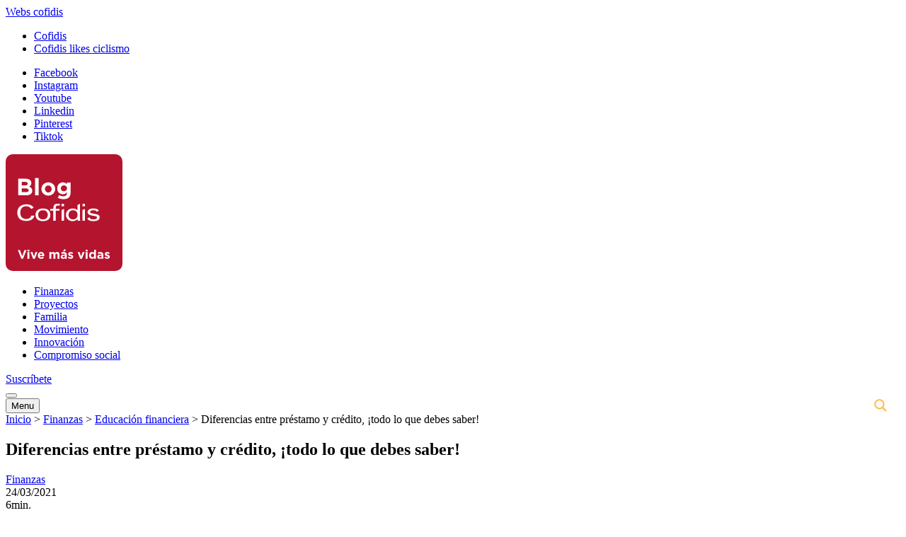

--- FILE ---
content_type: text/html; charset=UTF-8
request_url: https://www.vivemasvidas.com/finanzas/educacion/diferencia-entre-credito-y-prestamo
body_size: 265818
content:
<!DOCTYPE html>
<html class="no-ie" lang="es"> 
<head>
    <link rel="preconnect dns-prefetch" href="https://gtm.vivemasvidas.com">
    <link rel="preconnect dns-prefetch" href="https://www.google-analytics.com">
    <script>
        window.dataLayer = window.dataLayer || [];
        function gtag() {
            dataLayer.push(arguments);
        }
        gtag('consent', 'default', {
            'functionality_storage': 'granted',
            'security_storage': 'granted',
            'ad_storage': 'denied',
            'ad_user_data': 'denied',
            'ad_personalization': 'denied',
            'analytics_storage': 'denied',
            'personalization_storage': 'denied',
        });
    </script>
            
        <script>
            (function(w, d, s, l, i) {
                w[l] = w[l] || [];
                w[l].push({
                    'gtm.start': new Date().getTime(),
                    event: 'gtm.js'
                });
                var f = d.getElementsByTagName(s)[0],
                    j = d.createElement(s),
                    dl = l != 'dataLayer' ? '&l=' + l : '';
                j.async = true;
                j.src =
                    'https://gtm.vivemasvidas.com/gtm.js?id=' + i + dl;
                f.parentNode.insertBefore(j, f);
            })(window, document, 'script', 'dataLayer', 'GTM-P7NQ892');
        </script>
        
    
    <meta name="Generator" content="Drupal 9 (https://www.drupal.org)" />
<meta name="MobileOptimized" content="width" />
<meta name="HandheldFriendly" content="true" />
<meta charset="UTF-8">
<script>
var gform;gform||(document.addEventListener("gform_main_scripts_loaded",function(){gform.scriptsLoaded=!0}),document.addEventListener("gform/theme/scripts_loaded",function(){gform.themeScriptsLoaded=!0}),window.addEventListener("DOMContentLoaded",function(){gform.domLoaded=!0}),gform={domLoaded:!1,scriptsLoaded:!1,themeScriptsLoaded:!1,isFormEditor:()=>"function"==typeof InitializeEditor,callIfLoaded:function(o){return!(!gform.domLoaded||!gform.scriptsLoaded||!gform.themeScriptsLoaded&&!gform.isFormEditor()||(gform.isFormEditor()&&console.warn("The use of gform.initializeOnLoaded() is deprecated in the form editor context and will be removed in Gravity Forms 3.1."),o(),0))},initializeOnLoaded:function(o){gform.callIfLoaded(o)||(document.addEventListener("gform_main_scripts_loaded",()=>{gform.scriptsLoaded=!0,gform.callIfLoaded(o)}),document.addEventListener("gform/theme/scripts_loaded",()=>{gform.themeScriptsLoaded=!0,gform.callIfLoaded(o)}),window.addEventListener("DOMContentLoaded",()=>{gform.domLoaded=!0,gform.callIfLoaded(o)}))},hooks:{action:{},filter:{}},addAction:function(o,r,e,t){gform.addHook("action",o,r,e,t)},addFilter:function(o,r,e,t){gform.addHook("filter",o,r,e,t)},doAction:function(o){gform.doHook("action",o,arguments)},applyFilters:function(o){return gform.doHook("filter",o,arguments)},removeAction:function(o,r){gform.removeHook("action",o,r)},removeFilter:function(o,r,e){gform.removeHook("filter",o,r,e)},addHook:function(o,r,e,t,n){null==gform.hooks[o][r]&&(gform.hooks[o][r]=[]);var d=gform.hooks[o][r];null==n&&(n=r+"_"+d.length),gform.hooks[o][r].push({tag:n,callable:e,priority:t=null==t?10:t})},doHook:function(r,o,e){var t;if(e=Array.prototype.slice.call(e,1),null!=gform.hooks[r][o]&&((o=gform.hooks[r][o]).sort(function(o,r){return o.priority-r.priority}),o.forEach(function(o){"function"!=typeof(t=o.callable)&&(t=window[t]),"action"==r?t.apply(null,e):e[0]=t.apply(null,e)})),"filter"==r)return e[0]},removeHook:function(o,r,t,n){var e;null!=gform.hooks[o][r]&&(e=(e=gform.hooks[o][r]).filter(function(o,r,e){return!!(null!=n&&n!=o.tag||null!=t&&t!=o.priority)}),gform.hooks[o][r]=e)}});
</script>
        <link rel="icon" sizes="16x16" type="image/png" href="https://www.vivemasvidas.com/uploads/favicon-16.png" />
    <link rel="apple-touch-icon" sizes="16x16" type="image/png" href="https://www.vivemasvidas.com/uploads/favicon-16.png" />
    <link rel="apple-touch-icon-precomposed" sizes="16x16" type="image/png" href="https://www.vivemasvidas.com/uploads/favicon-16.png" />
    <link rel="icon" sizes="32x32" type="image/png" href="https://www.vivemasvidas.com/uploads/favicon-32.png" />
    <link rel="apple-touch-icon" sizes="32x32" type="image/png" href="https://www.vivemasvidas.com/uploads/favicon-32.png" />
    <link rel="apple-touch-icon-precomposed" sizes="32x32" type="image/png" href="https://www.vivemasvidas.com/uploads/favicon-32.png" />
    <link rel="icon" sizes="48x48" type="image/png" href="https://www.vivemasvidas.com/uploads/favicon-48.png" />
    <link rel="apple-touch-icon" sizes="48x48" type="image/png" href="https://www.vivemasvidas.com/uploads/favicon-48.png" />
    <link rel="apple-touch-icon-precomposed" sizes="48x48" type="image/png" href="https://www.vivemasvidas.com/uploads/favicon-48.png" />
    <link rel="icon" sizes="60x60" type="image/png" href="https://www.vivemasvidas.com/uploads/favicon.png" />
    <link rel="apple-touch-icon" sizes="60x60" type="image/png" href="https://www.vivemasvidas.com/uploads/favicon.png" />
    <link rel="apple-touch-icon-precomposed" sizes="60x60" type="image/png" href="https://www.vivemasvidas.com/uploads/favicon.png" />
    <link rel="icon" sizes="64x64" type="image/png" href="https://www.vivemasvidas.com/uploads/favicon-64.png" />
    <link rel="apple-touch-icon" sizes="64x64" type="image/png" href="https://www.vivemasvidas.com/uploads/favicon-64.png" />
    <link rel="apple-touch-icon-precomposed" sizes="64x64" type="image/png" href="https://www.vivemasvidas.com/uploads/favicon-64.png" />
    <link rel="icon" sizes="96x96" type="image/png" href="https://www.vivemasvidas.com/uploads/favicon-96.png" />
    <link rel="apple-touch-icon" sizes="96x96" type="image/png" href="https://www.vivemasvidas.com/uploads/favicon-96.png" />
    <link rel="apple-touch-icon-precomposed" sizes="96x96" type="image/png" href="https://www.vivemasvidas.com/uploads/favicon-96.png" />
    <link rel="icon" sizes="120x120" type="image/png" href="https://www.vivemasvidas.com/uploads/favicon-120.png" />
    <link rel="apple-touch-icon" sizes="120x120" type="image/png" href="https://www.vivemasvidas.com/uploads/favicon-120.png" />
    <link rel="apple-touch-icon-precomposed" sizes="120x120" type="image/png" href="https://www.vivemasvidas.com/uploads/favicon-120.png" />
    <link rel="icon" sizes="128x128" type="image/png" href="https://www.vivemasvidas.com/uploads/favicon-128.png" />
    <link rel="apple-touch-icon" sizes="128x128" type="image/png" href="https://www.vivemasvidas.com/uploads/favicon-128.png" />
    <link rel="apple-touch-icon-precomposed" sizes="128x128" type="image/png" href="https://www.vivemasvidas.com/uploads/favicon-128.png" />
    <link rel="icon" sizes="152x152" type="image/png" href="https://www.vivemasvidas.com/uploads/favicon-152.png" />
    <link rel="apple-touch-icon" sizes="152x152" type="image/png" href="https://www.vivemasvidas.com/uploads/favicon-152.png" />
    <link rel="apple-touch-icon-precomposed" sizes="152x152" type="image/png" href="https://www.vivemasvidas.com/uploads/favicon-152.png" />
    <link rel="icon" sizes="180x180" type="image/png" href="https://www.vivemasvidas.com/uploads/favicon-180.png" />
    <link rel="apple-touch-icon" sizes="180x180" type="image/png" href="https://www.vivemasvidas.com/uploads/favicon-180.png" />
    <link rel="apple-touch-icon-precomposed" sizes="180x180" type="image/png" href="https://www.vivemasvidas.com/uploads/favicon-180.png" />
    <link rel="icon" sizes="192x192" type="image/png" href="https://www.vivemasvidas.com/uploads/favicon-192.png" />
    <link rel="apple-touch-icon" sizes="192x192" type="image/png" href="https://www.vivemasvidas.com/uploads/favicon-192.png" />
    <link rel="apple-touch-icon-precomposed" sizes="192x192" type="image/png" href="https://www.vivemasvidas.com/uploads/favicon-192.png" />
    <link rel="icon" sizes="256x256" type="image/png" href="https://www.vivemasvidas.com/uploads/favicon-256.png" />
    <link rel="apple-touch-icon" sizes="256x256" type="image/png" href="https://www.vivemasvidas.com/uploads/favicon-256.png" />
    <link rel="apple-touch-icon-precomposed" sizes="256x256" type="image/png" href="https://www.vivemasvidas.com/uploads/favicon-256.png" />
    <meta name="viewport" content="user-scalable=no, width=device-width, initial-scale=1, maximum-scale=1" />
    <meta name="geo.region" content="ES" />
    <meta name="audience" content="all" />
    <meta http-equiv="content-language" content="es_ES" />
        <meta name="twitter:title" content="Diferencias entre préstamo y crédito, ¡todo lo que debes saber! | ViveMásVidas" />
    <meta name="twitter:creator:id" content="1960458876" />
    <meta name="twitter:site:id" content="1960458876" />
    <meta name="twitter:creator" content="@ciclistacofidis" />
            <meta name="twitter:image" content="https://www.vivemasvidas.com/uploads/prestamos-personales.jpg" />
        <meta name="twitter:url" content="https://www.vivemasvidas.com/finanzas/educacion/diferencia-entre-credito-y-prestamo" />
    <meta name="twitter:image:alt" content="Diferencias entre préstamo y crédito, ¡todo lo que debes saber! | ViveMásVidas" />
    <meta property="og:image:alt" content="Diferencias entre préstamo y crédito, ¡todo lo que debes saber! | ViveMásVidas" />
    <meta name="original-source" content="https://www.vivemasvidas.com/" />
    <meta name="dcterms.title" content="Diferencias entre préstamo y crédito, ¡todo lo que debes saber! | ViveMásVidas" />
    <meta name="dcterms.subject" content="Diferencias entre préstamo y crédito, ¡todo lo que debes saber! | ViveMásVidas" />
    <meta name="dcterms.creator" content="Vive Más Vidas" />
    <meta name="dcterms.identifier" content="https://www.vivemasvidas.com/finanzas/educacion/diferencia-entre-credito-y-prestamo" />
    <meta name="dcterms.publisher" content="Vive Más Vidas" />
    <meta name="dcterms.accessRights" content="public" />
    <meta name="dcterms.audience" content="all" />
    <meta name="dcterms.alternative" content="Diferencias entre préstamo y crédito, ¡todo lo que debes saber! | ViveMásVidas" />
    <meta name="dcterms.type" content="Text" />
    <meta name="dcterms.format" content="text/html" />
    <meta name="dcterms.language" content="es_ES" />
    <meta name="dcterms.coverage" content="Spain – España" />
    <meta name="dcterms.rights" content="© Cofidis S.A." />
    <meta property="article:section" content="Blog" />
    <meta property="al:web:url" content="https://www.vivemasvidas.com/" />
    <meta name="theme-color" content="#d01d3a" />
    <meta name="apple-mobile-web-app-status-bar-style" content="black" />
    <meta name="msapplication-starturl" content="https://www.vivemasvidas.com/" />
    <meta name="rights" content="© Cofidis S.A." />
    <link rel="alternate" hreflang="x-default" href="https://www.vivemasvidas.com/finanzas/educacion/diferencia-entre-credito-y-prestamo" />
    <link rel="alternate" hreflang="es" href="https://www.vivemasvidas.com/finanzas/educacion/diferencia-entre-credito-y-prestamo" />
    <meta name="standout" content="Diferencias entre préstamo y crédito, ¡todo lo que debes saber! | ViveMásVidas" />
            <link rel="image_src" href="https://www.vivemasvidas.com/uploads/prestamos-personales.jpg" />
        <meta name="facebook-domain-verification" content="7ki4kew1pvmkiw6lky4zjhiqueb864" />
    <script type="application/ld+json">
        {
            "@context": "http://schema.org",
            "@type": "ImageObject",
            "author": "ViveMásVidas",
            "contentLocation": "Spain",
            "contentUrl": "https://www.vivemasvidas.com/uploads/prestamos-personales.jpg",
            "datePublished": "2021-03-24",
            "description": "Diferencias entre préstamo y crédito, ¡todo lo que debes saber! | ViveMásVidas",
            "name": "Diferencias entre préstamo y crédito, ¡todo lo que debes saber! | ViveMásVidas"
        }
    </script>
    <script type="application/ld+json">
        {
            "@context": "https://schema.org/",
            "@type": "WebSite",
            "name": "ViveMásVidas",
            "url": "https://www.vivemasvidas.com/",
            "potentialAction": {
                "@type": "SearchAction",
                "target": "https://www.vivemasvidas.com/?s={search_term_string}",
                "query-input": "required name=search_term_string"
            }
        }
    </script>
    <script type="application/ld+json">
        {
            "@context": "http://schema.org",
            "@type": "Organization",
            "url": "https://www.cofidis.es/es/index.html",
            "contactPoint": [{
                "@type": "ContactPoint",
                "telephone": "900856060",
                "contactType": "customer service"
            }]
        }
    </script>
    <script type="application/ld+json">
        {
            "@context": "http://schema.org",
            "@type": "LocalBusiness",
            "name": "Cofidis S.A. Sucursal en España",
            "image": "https://www.vivemasvidas.com/child-template/images/logo-cofidis.svg",
            "url": "https://www.cofidis.es/es/index.html",
            "telephone": "900856060",
            "email": "mailto:attcliente@Cofidis.es",
            "priceRange": "$",
            "@id": "https://www.vivemasvidas.com/",
            "address": [{
                "@type": "PostalAddress",
                "streetAddress": "Pl. de la Pau s/n Edif.WTC AP1",
                "addressLocality": "BARCELONA",
                "addressCountry": "España",
                "postalCode": "08940",
                "telephone": "900856060",
                "contactType": "customer service"
            }]
        }
    </script>
            <script type="application/ld+json">
            {
                "@context": "https://schema.org/",
                "@type": "Article",
                "name": "Diferencias entre préstamo y crédito, ¡todo lo que debes saber! | ViveMásVidas",
                "speakable": {
                    "@type": "SpeakableSpecification",
                    "cssSelector": [
                        "#container-header",
                        "#single-post-titular"
                    ]
                },
                "url": "https://www.vivemasvidas.com/finanzas/educacion/diferencia-entre-credito-y-prestamo"
            }
        </script>
    
    <link rel="dns-prefetch" href="//fonts.googleapis.com" />
    
	<link rel="alternate" type="application/rss+xml" title="ViveMásVidas Feed" href="https://www.vivemasvidas.com/feed/">
<script type='text/javascript' id='asp-c65f18e5-js-before'>if ( typeof window.ASP == 'undefined') { window.ASP = {wp_rocket_exception: "DOMContentLoaded", ajaxurl: "https:\/\/www.vivemasvidas.com\/wp-admin\/admin-ajax.php", backend_ajaxurl: "https:\/\/www.vivemasvidas.com\/wp-admin\/admin-ajax.php", asp_url: "https:\/\/www.vivemasvidas.com\/jeqajog\/", upload_url: "https:\/\/www.vivemasvidas.com\/uploads\/asp_upload\/", detect_ajax: 0, media_query: "cgcCIZ", version: "4.27.2", build: 5095, pageHTML: "", additional_scripts: [{"handle":"wd-asp-ajaxsearchpro","src":"https:\/\/www.vivemasvidas.com\/jeqajog\/js\/nomin\/plugin\/merged\/asp.js","prereq":false}], script_async_load: false, font_url: "https:\/\/www.vivemasvidas.com\/jeqajog\/css\/fonts\/icons\/icons2.woff2", init_only_in_viewport: true, highlight: {"enabled":false,"data":[]}, debug: false, instances: {}, analytics: {"method":"event","tracking_id":"UA-7105575-16","event":{"focus":{"active":true,"action":"focus","category":"ASP {search_id} | {search_name}","label":"Input focus","value":"1"},"search_start":{"active":true,"action":"search_start","category":"ASP {search_id} | {search_name}","label":"{phrase}","value":"1"},"search_end":{"active":false,"action":"search_end","category":"ASP {search_id} | {search_name}","label":"{phrase} | {results_count}","value":"1"},"magnifier":{"active":false,"action":"magnifier","category":"ASP {search_id} | {search_name}","label":"Magnifier clicked","value":"1"},"return":{"active":false,"action":"return","category":"ASP {search_id} | {search_name}","label":"Return button pressed","value":"1"},"try_this":{"active":true,"action":"try_this","category":"ASP {search_id} | {search_name}","label":"Try this click | {phrase}","value":"1"},"facet_change":{"active":false,"action":"facet_change","category":"ASP {search_id} | {search_name}","label":"{option_label} | {option_value}","value":"1"},"result_click":{"active":true,"action":"result_click","category":"ASP {search_id} | {search_name}","label":"{result_title} | {phrase}","value":"1"}}}}};</script><meta name='robots' content='index, follow, max-image-preview:large, max-snippet:-1, max-video-preview:-1' />
	
	<title>¿Cuál es la diferencia entre crédito y préstamo? | ViveMásVidas</title>
<link data-rocket-prefetch href="https://gtm.vivemasvidas.com" rel="dns-prefetch">
<link data-rocket-prefetch href="https://www.google-analytics.com" rel="dns-prefetch">
<link data-rocket-prefetch href="https://connect.facebook.net" rel="dns-prefetch">
<link data-rocket-prefetch href="https://www.googletagmanager.com" rel="dns-prefetch">
<link data-rocket-prefetch href="https://unpkg.com" rel="dns-prefetch"><link rel="preload" data-rocket-preload as="image" href="https://www.vivemasvidas.com/uploads/prestamos-personales.jpg" imagesrcset="https://www.vivemasvidas.com/uploads/prestamos-personales.jpg 1255w, https://www.vivemasvidas.com/uploads/prestamos-personales-300x200.jpg 300w, https://www.vivemasvidas.com/uploads/prestamos-personales-1024x681.jpg 1024w, https://www.vivemasvidas.com/uploads/prestamos-personales-768x511.jpg 768w" imagesizes="(max-width: 1255px) 100vw, 1255px" fetchpriority="high">
	<meta name="description" content="¿Qué diferencia hay entre un crédito y un préstamo?✅ Conoce las distintas opciones que tienes, cómo solicitarlos y precauciones para evitar sorpresas." />
	<link rel="canonical" href="https://www.vivemasvidas.com/finanzas/educacion/diferencia-entre-credito-y-prestamo" />
	<meta property="og:locale" content="es_ES" />
	<meta property="og:type" content="article" />
	<meta property="og:title" content="¿Cuál es la diferencia entre crédito y préstamo? | ViveMásVidas" />
	<meta property="og:description" content="¿Qué diferencia hay entre un crédito y un préstamo? Conoce las distintas opciones que tienes, cómo solicitarlos y precauciones para evitar sorpresas." />
	<meta property="og:url" content="https://www.vivemasvidas.com/finanzas/educacion/diferencia-entre-credito-y-prestamo" />
	<meta property="og:site_name" content="ViveMásVidas" />
	<meta property="article:publisher" content="https://www.facebook.com/cofidises" />
	<meta property="article:published_time" content="2021-03-24T15:29:46+00:00" />
	<meta property="article:modified_time" content="2025-10-08T07:45:55+00:00" />
	<meta property="og:image" content="https://www.vivemasvidas.com/uploads/prestamos-personales.jpg" />
	<meta property="og:image:width" content="1255" />
	<meta property="og:image:height" content="835" />
	<meta property="og:image:type" content="image/jpeg" />
	<meta name="author" content="Vive Más Vidas" />
	<meta name="twitter:card" content="summary_large_image" />
	<meta name="twitter:title" content="¿Cuál es la diferencia entre crédito y préstamo? | ViveMásVidas" />
	<meta name="twitter:description" content="¿Qué diferencia hay entre un crédito y un préstamo? Conoce las distintas opciones que tienes, cómo solicitarlos y precauciones para evitar sorpresas." />
	<meta name="twitter:image" content="https://www.vivemasvidas.com/uploads/prestamos-personales.jpg" />
	<meta name="twitter:creator" content="@ciclistacofidis" />
	<meta name="twitter:site" content="@ciclistacofidis" />
	<meta name="twitter:label1" content="Escrito por" />
	<meta name="twitter:data1" content="Vive Más Vidas" />
	<meta name="twitter:label2" content="Tiempo de lectura" />
	<meta name="twitter:data2" content="5 minutos" />
	<script type="application/ld+json" class="yoast-schema-graph">{"@context":"https://schema.org","@graph":[{"@type":"Article","@id":"https://www.vivemasvidas.com/finanzas/educacion/diferencia-entre-credito-y-prestamo/#article","isPartOf":{"@id":"https://www.vivemasvidas.com/finanzas/educacion/diferencia-entre-credito-y-prestamo/"},"author":{"name":"Vive Más Vidas","@id":"https://www.vivemasvidas.com/#/schema/person/96ca48cc5d72a497d8e879a6e80f9804"},"headline":"Diferencias entre préstamo y crédito, ¡todo lo que debes saber!","datePublished":"2021-03-24T15:29:46+00:00","dateModified":"2025-10-08T07:45:55+00:00","mainEntityOfPage":{"@id":"https://www.vivemasvidas.com/finanzas/educacion/diferencia-entre-credito-y-prestamo/"},"wordCount":1406,"publisher":{"@id":"https://www.vivemasvidas.com/#organization"},"image":{"@id":"https://www.vivemasvidas.com/finanzas/educacion/diferencia-entre-credito-y-prestamo/#primaryimage"},"thumbnailUrl":"https://www.vivemasvidas.com/uploads/prestamos-personales.jpg","keywords":["conocimiento","economía","finanzas"],"articleSection":["Educación financiera"],"inLanguage":"es"},{"@type":"WebPage","@id":"https://www.vivemasvidas.com/finanzas/educacion/diferencia-entre-credito-y-prestamo/","url":"https://www.vivemasvidas.com/finanzas/educacion/diferencia-entre-credito-y-prestamo/","name":"¿Cuál es la diferencia entre crédito y préstamo? | ViveMásVidas","isPartOf":{"@id":"https://www.vivemasvidas.com/#website"},"primaryImageOfPage":{"@id":"https://www.vivemasvidas.com/finanzas/educacion/diferencia-entre-credito-y-prestamo/#primaryimage"},"image":{"@id":"https://www.vivemasvidas.com/finanzas/educacion/diferencia-entre-credito-y-prestamo/#primaryimage"},"thumbnailUrl":"https://www.vivemasvidas.com/uploads/prestamos-personales.jpg","datePublished":"2021-03-24T15:29:46+00:00","dateModified":"2025-10-08T07:45:55+00:00","description":"¿Qué diferencia hay entre un crédito y un préstamo?✅ Conoce las distintas opciones que tienes, cómo solicitarlos y precauciones para evitar sorpresas.","breadcrumb":{"@id":"https://www.vivemasvidas.com/finanzas/educacion/diferencia-entre-credito-y-prestamo/#breadcrumb"},"inLanguage":"es","potentialAction":[{"@type":"ReadAction","target":["https://www.vivemasvidas.com/finanzas/educacion/diferencia-entre-credito-y-prestamo/"]}]},{"@type":"ImageObject","inLanguage":"es","@id":"https://www.vivemasvidas.com/finanzas/educacion/diferencia-entre-credito-y-prestamo/#primaryimage","url":"https://www.vivemasvidas.com/uploads/prestamos-personales.jpg","contentUrl":"https://www.vivemasvidas.com/uploads/prestamos-personales.jpg","width":1255,"height":835,"caption":"Los préstamos y los créditos pueden ayudarte a conseguir tus objetivos, pero existen diferencias entre ellos que hay que conocer antes de solicitarlos."},{"@type":"BreadcrumbList","@id":"https://www.vivemasvidas.com/finanzas/educacion/diferencia-entre-credito-y-prestamo/#breadcrumb","itemListElement":[{"@type":"ListItem","position":1,"name":"Portada","item":"https://www.vivemasvidas.com/"},{"@type":"ListItem","position":2,"name":"Diferencias entre préstamo y crédito, ¡todo lo que debes saber!"}]},{"@type":"WebSite","@id":"https://www.vivemasvidas.com/#website","url":"https://www.vivemasvidas.com/","name":"ViveMásVidas","description":"","publisher":{"@id":"https://www.vivemasvidas.com/#organization"},"potentialAction":[{"@type":"SearchAction","target":{"@type":"EntryPoint","urlTemplate":"https://www.vivemasvidas.com/?s={search_term_string}"},"query-input":{"@type":"PropertyValueSpecification","valueRequired":true,"valueName":"search_term_string"}}],"inLanguage":"es"},{"@type":"Organization","@id":"https://www.vivemasvidas.com/#organization","name":"ViveMásVida","url":"https://www.vivemasvidas.com/","logo":{"@type":"ImageObject","inLanguage":"es","@id":"https://www.vivemasvidas.com/#/schema/logo/image/","url":"https://www.vivemasvidas.com/uploads/logo-800.png","contentUrl":"https://www.vivemasvidas.com/uploads/logo-800.png","width":800,"height":800,"caption":"ViveMásVida"},"image":{"@id":"https://www.vivemasvidas.com/#/schema/logo/image/"},"sameAs":["https://www.facebook.com/cofidises","https://x.com/ciclistacofidis","https://www.instagram.com/cofidises","https://www.linkedin.com/company/cofidis-españa/","https://www.youtube.com/user/CofidisEspana","https://es.wikipedia.org/wiki/Cofidis"]},{"@type":"Person","@id":"https://www.vivemasvidas.com/#/schema/person/96ca48cc5d72a497d8e879a6e80f9804","name":"Vive Más Vidas","image":{"@type":"ImageObject","inLanguage":"es","@id":"https://www.vivemasvidas.com/#/schema/person/image/","url":"https://secure.gravatar.com/avatar/e924c0bdc71768e10df8bf894be68c7137d3426de96b2e12d94b525a513fde2a?s=96&d=https%3A%2F%2Fwww.vivemasvidas.com%2Fchild-template%2Fimages%2Favatar-cofidis.png&r=g","contentUrl":"https://secure.gravatar.com/avatar/e924c0bdc71768e10df8bf894be68c7137d3426de96b2e12d94b525a513fde2a?s=96&d=https%3A%2F%2Fwww.vivemasvidas.com%2Fchild-template%2Fimages%2Favatar-cofidis.png&r=g","caption":"Vive Más Vidas"}}]}</script>
	
<link rel='dns-prefetch' href='//fonts.googleapis.com' />
<link rel="alternate" type="application/rss+xml" title="ViveMásVidas &raquo; Feed" href="https://www.vivemasvidas.com/feed/" />
<link rel="alternate" type="application/rss+xml" title="ViveMásVidas &raquo; Feed de los comentarios" href="https://www.vivemasvidas.com/comments/feed/" />
<script id="wpp-js" src="https://www.vivemasvidas.com/suheduv/assets/js/wpp.min.js?ver=7.3.6" data-sampling="1" data-sampling-rate="100" data-api-url="https://www.vivemasvidas.com/wp-json/wordpress-popular-posts" data-post-id="4241" data-token="e90b5e48c3" data-lang="0" data-debug="0"></script>
<link rel="alternate" title="oEmbed (JSON)" type="application/json+oembed" href="https://www.vivemasvidas.com/wp-json/oembed/1.0/embed?url=https%3A%2F%2Fwww.vivemasvidas.com%2Ffinanzas%2Feducacion%2Fdiferencia-entre-credito-y-prestamo" />
<link rel="alternate" title="oEmbed (XML)" type="text/xml+oembed" href="https://www.vivemasvidas.com/wp-json/oembed/1.0/embed?url=https%3A%2F%2Fwww.vivemasvidas.com%2Ffinanzas%2Feducacion%2Fdiferencia-entre-credito-y-prestamo&#038;format=xml" />
<style id='wp-img-auto-sizes-contain-inline-css'>
img:is([sizes=auto i],[sizes^="auto," i]){contain-intrinsic-size:3000px 1500px}
/*# sourceURL=wp-img-auto-sizes-contain-inline-css */
</style>
<link data-minify="1" rel='stylesheet' id='netbee-netbee_icon_set-css' href='https://www.vivemasvidas.com/content/cache/min/1/assets/plugins/netbee-extensions/assets/fonts/netbee_icon_set/netbee_icon_set.css?ver=1768808480' media='all' />
<style id='classic-theme-styles-inline-css'>
/*! This file is auto-generated */
.wp-block-button__link{color:#fff;background-color:#32373c;border-radius:9999px;box-shadow:none;text-decoration:none;padding:calc(.667em + 2px) calc(1.333em + 2px);font-size:1.125em}.wp-block-file__button{background:#32373c;color:#fff;text-decoration:none}
/*# sourceURL=/wp-includes/css/classic-themes.min.css */
</style>
<link data-minify="1" rel='stylesheet' id='interactive_map_builder-meisterbox-styles-css' href='https://www.vivemasvidas.com/content/cache/min/1/assets/plugins/InteractiveMapBuilder/css/meisterbox.css?ver=1768808525' media='all' />
<link data-minify="1" rel='stylesheet' id='cookie-law-info-css' href='https://www.vivemasvidas.com/content/cache/min/1/assets/plugins/webtoffee-gdpr-cookie-consent/public/css/cookie-law-info-public.css?ver=1768808480' media='all' />
<link data-minify="1" rel='stylesheet' id='cookie-law-info-gdpr-css' href='https://www.vivemasvidas.com/content/cache/min/1/assets/plugins/webtoffee-gdpr-cookie-consent/public/css/cookie-law-info-gdpr.css?ver=1768808480' media='all' />
<style id='cookie-law-info-gdpr-inline-css'>
.cli-modal-content, .cli-tab-content { background-color: #ffffff; }.cli-privacy-content-text, .cli-modal .cli-modal-dialog, .cli-tab-container p, a.cli-privacy-readmore { color: #000000; }.cli-tab-header { background-color: #f2f2f2; }.cli-tab-header, .cli-tab-header a.cli-nav-link,span.cli-necessary-caption,.cli-switch .cli-slider:after { color: #000000; }.cli-switch .cli-slider:before { background-color: #ffffff; }.cli-switch input:checked + .cli-slider:before { background-color: #ffffff; }.cli-switch .cli-slider { background-color: #e3e1e8; }.cli-switch input:checked + .cli-slider { background-color: #28a745; }.cli-modal-close svg { fill: #000000; }.cli-tab-footer .wt-cli-privacy-accept-all-btn { background-color: #00acad; color: #ffffff}.cli-tab-footer .wt-cli-privacy-accept-btn { background-color: #00acad; color: #ffffff}.cli-tab-header a:before{ border-right: 1px solid #000000; border-bottom: 1px solid #000000; }
/*# sourceURL=cookie-law-info-gdpr-inline-css */
</style>
<link data-minify="1" rel='stylesheet' id='js_composer_front-css' href='https://www.vivemasvidas.com/content/cache/min/1/assets/plugins/js_composer/assets/css/js_composer.min.css?ver=1768808525' media='all' />
<link data-minify="1" rel='stylesheet' id='netbee_site_style-css' href='https://www.vivemasvidas.com/content/cache/min/1/assets/themes/netbee-superhero/assets/css/app-new.css?ver=1768808526' media='all' />
<link data-minify="1" rel='stylesheet' id='main-style-css' href='https://www.vivemasvidas.com/content/cache/min/1/assets/themes/netbee-superhero-child/style.css?ver=1768808480' media='all' />
<link rel='stylesheet' id='netbee_videoplayer_style-css' href='https://www.vivemasvidas.com/template/assets/css/videoplayer.min.css' media='all' />
<link data-minify="1" rel='stylesheet' id='main-css' href='https://www.vivemasvidas.com/content/cache/min/1/assets/themes/netbee-superhero-child/css/main.css?ver=1768808481' media='all' />
<link data-minify="1" rel='stylesheet' id='font_file-css' href='https://www.vivemasvidas.com/content/cache/min/1/assets/themes/netbee-superhero-child/fonts/font_file.css?ver=1768808481' media='all' />
<script src="https://www.vivemasvidas.com/child-template/src-button/js/jquery-3.6.3.min.js?ver=6.9" id="jquery-js"></script>
<script data-minify="1" src="https://www.vivemasvidas.com/content/cache/min/1/assets/plugins/wp-hide-security-enhancer/assets/js/devtools-detect.js?ver=1768808481" id="devtools-detect-js"></script>
<script id="cookie-law-info-js-extra">
var Cli_Data = {"nn_cookie_ids":["viewed_cookie_policy","PHPSESSID",""],"non_necessary_cookies":{"necessary":["viewed_cookie_policy","PHPSESSID"],"publicidad":["Publicidad"],"analisis":["An\u00e1lisis"]},"cookielist":{"necessary":{"id":211,"status":true,"priority":3,"title":"Cookie de youtube","strict":true,"default_state":false,"ccpa_optout":false,"loadonstart":false},"publicidad":{"id":213,"status":true,"priority":3,"title":"Publicidad","strict":false,"default_state":false,"ccpa_optout":false,"loadonstart":false},"analisis":{"id":214,"status":true,"priority":2,"title":"An\u00e1lisis","strict":false,"default_state":false,"ccpa_optout":false,"loadonstart":false}},"ajax_url":"https://www.vivemasvidas.com/wp-admin/admin-ajax.php","current_lang":"es","security":"ecb08a12d2","eu_countries":["GB"],"geoIP":"disabled","use_custom_geolocation_api":"","custom_geolocation_api":"https://geoip.cookieyes.com/geoip/checker/result.php","consentVersion":"2","strictlyEnabled":["necessary","obligatoire"],"cookieDomain":"","privacy_length":"250","ccpaEnabled":"","ccpaRegionBased":"","ccpaBarEnabled":"","ccpaType":"gdpr","triggerDomRefresh":"","secure_cookies":""};
var log_object = {"ajax_url":"https://www.vivemasvidas.com/wp-admin/admin-ajax.php"};
//# sourceURL=cookie-law-info-js-extra
</script>
<script data-minify="1" src="https://www.vivemasvidas.com/content/cache/min/1/assets/plugins/webtoffee-gdpr-cookie-consent/public/js/cookie-law-info-public.js?ver=1768808481" id="cookie-law-info-js"></script>
<script src="https://www.vivemasvidas.com/child-template/src-button/js/jquery-migrate-3.4.1.min.js?ver=6.9" id="migrate-js"></script>
<script data-minify="1" src="https://www.vivemasvidas.com/content/cache/min/1/assets/themes/netbee-superhero-child/src-button/js/cookies.js?ver=1768808481" id="bttn-cookies-js"></script>
<script id="global-js-extra">
var bttn_ajax = {"url":"https://www.vivemasvidas.com/wp-admin/admin-ajax.php","table_header":"\u003Cdiv class=\"cookie-table-header\"\u003E\u003Cdiv\u003EFinalidad\u003C/div\u003E\u003Cdiv\u003EDescripci\u00f3n\u003C/div\u003E\u003Cdiv\u003ETitular\u003C/div\u003E\u003Cdiv\u003EPlazo de conservaci\u00f3n\u003C/div\u003E\u003C/div\u003E","aceptar":"Aceptar todas","rechazar":"Rechazar todas","si":"Si","no":"No","mas_info":"\u003Cdiv class=\"cookies-more-info\"\u003EPuede obtener m\u00e1s informaci\u00f3n haciendo \u003Ca href=\"https://www.cofidisretail.es/politica-de-cookies/\"\u003Eclick aqu\u00ed\u003C/a\u003E\u003C/div\u003E"};
//# sourceURL=global-js-extra
</script>
<script data-minify="1" src="https://www.vivemasvidas.com/content/cache/min/1/assets/themes/netbee-superhero-child/src-button/js/global.js?ver=1768808481" id="global-js"></script>
<script data-minify="1" src="https://www.vivemasvidas.com/content/cache/min/1/assets/themes/netbee-superhero-child/src-button/js/jquery.selectric.js?ver=1768808481" id="selectric-js"></script>
<script data-minify="1" src="https://www.vivemasvidas.com/content/cache/min/1/assets/themes/netbee-superhero-child/src-button/js/global-new.js?ver=1768808481" id="global-new-js"></script>
<script data-minify="1" src="https://www.vivemasvidas.com/content/cache/min/1/assets/themes/netbee-superhero-child/src-button/js/bttngtag.js?ver=1768808481" id="bttngtag-js"></script>
<script src="https://www.vivemasvidas.com/child-template/src-button/js/jquery.sticky-sidebar.min.js?ver=6.9" id="sticky-sidebar-js"></script>
<script src="https://www.vivemasvidas.com/child-template/src-button/js/jquery.bez.min.js?ver=6.9" id="bez-js"></script>
<script src="https://www.vivemasvidas.com/child-template/src-button/js/jquery.scrollbar.min.js?ver=6.9" id="scrollbar-js"></script>
<script data-minify="1" src="https://www.vivemasvidas.com/content/cache/min/1/assets/themes/netbee-superhero-child/src-button/js/hc-sticky.js?ver=1768808526" id="hc-sticky-js"></script>
<script src="https://www.vivemasvidas.com/child-template/src-button/js/ScrollMagic.min.js?ver=6.9" id="scrollmagic-js"></script>
<script src="https://www.vivemasvidas.com/child-template/src-button/js/slick.min.js?ver=6.9" id="slick-js"></script>
<script src="https://www.vivemasvidas.com/template/assets/js/imagesloaded.pkgd.min.js?ver=6.9" id="netbee-images-loaded-min-js"></script>
<script></script><link rel='shortlink' href='https://www.vivemasvidas.com/?p=4241' />
<meta property="og:image" content="https://www.vivemasvidas.com/uploads/prestamos-personales.jpg" /><meta property="og:image:width" content="1255" /><meta property="og:image:height" content="835" /><meta property="og:url" content="https://www.vivemasvidas.com/finanzas/educacion/diferencia-entre-credito-y-prestamo" /><meta property="og:title" content="Diferencias entre préstamo y crédito, ¡todo lo que debes saber!" />            <style id="wpp-loading-animation-styles">@-webkit-keyframes bgslide{from{background-position-x:0}to{background-position-x:-200%}}@keyframes bgslide{from{background-position-x:0}to{background-position-x:-200%}}.wpp-widget-block-placeholder,.wpp-shortcode-placeholder{margin:0 auto;width:60px;height:3px;background:#dd3737;background:linear-gradient(90deg,#dd3737 0%,#571313 10%,#dd3737 100%);background-size:200% auto;border-radius:3px;-webkit-animation:bgslide 1s infinite linear;animation:bgslide 1s infinite linear}</style>
            
			
			<meta itemprop="name" content="Diferencias entre préstamo y crédito, ¡todo lo que debes saber!">
			<meta itemprop="description" content="">
			<meta itemprop="image" content="https://www.vivemasvidas.com/uploads/prestamos-personales-150x150.jpg">
			
		
<noscript><style> .wpb_animate_when_almost_visible { opacity: 1; }</style></noscript><noscript><style id="rocket-lazyload-nojs-css">.rll-youtube-player, [data-lazy-src]{display:none !important;}</style></noscript><style id='wp-block-image-inline-css'>
.wp-block-image>a,.wp-block-image>figure>a{display:inline-block}.wp-block-image img{box-sizing:border-box;height:auto;max-width:100%;vertical-align:bottom}@media not (prefers-reduced-motion){.wp-block-image img.hide{visibility:hidden}.wp-block-image img.show{animation:show-content-image .4s}}.wp-block-image[style*=border-radius] img,.wp-block-image[style*=border-radius]>a{border-radius:inherit}.wp-block-image.has-custom-border img{box-sizing:border-box}.wp-block-image.aligncenter{text-align:center}.wp-block-image.alignfull>a,.wp-block-image.alignwide>a{width:100%}.wp-block-image.alignfull img,.wp-block-image.alignwide img{height:auto;width:100%}.wp-block-image .aligncenter,.wp-block-image .alignleft,.wp-block-image .alignright,.wp-block-image.aligncenter,.wp-block-image.alignleft,.wp-block-image.alignright{display:table}.wp-block-image .aligncenter>figcaption,.wp-block-image .alignleft>figcaption,.wp-block-image .alignright>figcaption,.wp-block-image.aligncenter>figcaption,.wp-block-image.alignleft>figcaption,.wp-block-image.alignright>figcaption{caption-side:bottom;display:table-caption}.wp-block-image .alignleft{float:left;margin:.5em 1em .5em 0}.wp-block-image .alignright{float:right;margin:.5em 0 .5em 1em}.wp-block-image .aligncenter{margin-left:auto;margin-right:auto}.wp-block-image :where(figcaption){margin-bottom:1em;margin-top:.5em}.wp-block-image.is-style-circle-mask img{border-radius:9999px}@supports ((-webkit-mask-image:none) or (mask-image:none)) or (-webkit-mask-image:none){.wp-block-image.is-style-circle-mask img{border-radius:0;-webkit-mask-image:url('data:image/svg+xml;utf8,<svg viewBox="0 0 100 100" xmlns="http://www.w3.org/2000/svg"><circle cx="50" cy="50" r="50"/></svg>');mask-image:url('data:image/svg+xml;utf8,<svg viewBox="0 0 100 100" xmlns="http://www.w3.org/2000/svg"><circle cx="50" cy="50" r="50"/></svg>');mask-mode:alpha;-webkit-mask-position:center;mask-position:center;-webkit-mask-repeat:no-repeat;mask-repeat:no-repeat;-webkit-mask-size:contain;mask-size:contain}}:root :where(.wp-block-image.is-style-rounded img,.wp-block-image .is-style-rounded img){border-radius:9999px}.wp-block-image figure{margin:0}.wp-lightbox-container{display:flex;flex-direction:column;position:relative}.wp-lightbox-container img{cursor:zoom-in}.wp-lightbox-container img:hover+button{opacity:1}.wp-lightbox-container button{align-items:center;backdrop-filter:blur(16px) saturate(180%);background-color:#5a5a5a40;border:none;border-radius:4px;cursor:zoom-in;display:flex;height:20px;justify-content:center;opacity:0;padding:0;position:absolute;right:16px;text-align:center;top:16px;width:20px;z-index:100}@media not (prefers-reduced-motion){.wp-lightbox-container button{transition:opacity .2s ease}}.wp-lightbox-container button:focus-visible{outline:3px auto #5a5a5a40;outline:3px auto -webkit-focus-ring-color;outline-offset:3px}.wp-lightbox-container button:hover{cursor:pointer;opacity:1}.wp-lightbox-container button:focus{opacity:1}.wp-lightbox-container button:focus,.wp-lightbox-container button:hover,.wp-lightbox-container button:not(:hover):not(:active):not(.has-background){background-color:#5a5a5a40;border:none}.wp-lightbox-overlay{box-sizing:border-box;cursor:zoom-out;height:100vh;left:0;overflow:hidden;position:fixed;top:0;visibility:hidden;width:100%;z-index:100000}.wp-lightbox-overlay .close-button{align-items:center;cursor:pointer;display:flex;justify-content:center;min-height:40px;min-width:40px;padding:0;position:absolute;right:calc(env(safe-area-inset-right) + 16px);top:calc(env(safe-area-inset-top) + 16px);z-index:5000000}.wp-lightbox-overlay .close-button:focus,.wp-lightbox-overlay .close-button:hover,.wp-lightbox-overlay .close-button:not(:hover):not(:active):not(.has-background){background:none;border:none}.wp-lightbox-overlay .lightbox-image-container{height:var(--wp--lightbox-container-height);left:50%;overflow:hidden;position:absolute;top:50%;transform:translate(-50%,-50%);transform-origin:top left;width:var(--wp--lightbox-container-width);z-index:9999999999}.wp-lightbox-overlay .wp-block-image{align-items:center;box-sizing:border-box;display:flex;height:100%;justify-content:center;margin:0;position:relative;transform-origin:0 0;width:100%;z-index:3000000}.wp-lightbox-overlay .wp-block-image img{height:var(--wp--lightbox-image-height);min-height:var(--wp--lightbox-image-height);min-width:var(--wp--lightbox-image-width);width:var(--wp--lightbox-image-width)}.wp-lightbox-overlay .wp-block-image figcaption{display:none}.wp-lightbox-overlay button{background:none;border:none}.wp-lightbox-overlay .scrim{background-color:#fff;height:100%;opacity:.9;position:absolute;width:100%;z-index:2000000}.wp-lightbox-overlay.active{visibility:visible}@media not (prefers-reduced-motion){.wp-lightbox-overlay.active{animation:turn-on-visibility .25s both}.wp-lightbox-overlay.active img{animation:turn-on-visibility .35s both}.wp-lightbox-overlay.show-closing-animation:not(.active){animation:turn-off-visibility .35s both}.wp-lightbox-overlay.show-closing-animation:not(.active) img{animation:turn-off-visibility .25s both}.wp-lightbox-overlay.zoom.active{animation:none;opacity:1;visibility:visible}.wp-lightbox-overlay.zoom.active .lightbox-image-container{animation:lightbox-zoom-in .4s}.wp-lightbox-overlay.zoom.active .lightbox-image-container img{animation:none}.wp-lightbox-overlay.zoom.active .scrim{animation:turn-on-visibility .4s forwards}.wp-lightbox-overlay.zoom.show-closing-animation:not(.active){animation:none}.wp-lightbox-overlay.zoom.show-closing-animation:not(.active) .lightbox-image-container{animation:lightbox-zoom-out .4s}.wp-lightbox-overlay.zoom.show-closing-animation:not(.active) .lightbox-image-container img{animation:none}.wp-lightbox-overlay.zoom.show-closing-animation:not(.active) .scrim{animation:turn-off-visibility .4s forwards}}@keyframes show-content-image{0%{visibility:hidden}99%{visibility:hidden}to{visibility:visible}}@keyframes turn-on-visibility{0%{opacity:0}to{opacity:1}}@keyframes turn-off-visibility{0%{opacity:1;visibility:visible}99%{opacity:0;visibility:visible}to{opacity:0;visibility:hidden}}@keyframes lightbox-zoom-in{0%{transform:translate(calc((-100vw + var(--wp--lightbox-scrollbar-width))/2 + var(--wp--lightbox-initial-left-position)),calc(-50vh + var(--wp--lightbox-initial-top-position))) scale(var(--wp--lightbox-scale))}to{transform:translate(-50%,-50%) scale(1)}}@keyframes lightbox-zoom-out{0%{transform:translate(-50%,-50%) scale(1);visibility:visible}99%{visibility:visible}to{transform:translate(calc((-100vw + var(--wp--lightbox-scrollbar-width))/2 + var(--wp--lightbox-initial-left-position)),calc(-50vh + var(--wp--lightbox-initial-top-position))) scale(var(--wp--lightbox-scale));visibility:hidden}}
/*# sourceURL=https://www.vivemasvidas.com/my_includes/blocks/image/style.min.css */
</style>
<style id='wp-block-paragraph-inline-css'>
.is-small-text{font-size:.875em}.is-regular-text{font-size:1em}.is-large-text{font-size:2.25em}.is-larger-text{font-size:3em}.has-drop-cap:not(:focus):first-letter{float:left;font-size:8.4em;font-style:normal;font-weight:100;line-height:.68;margin:.05em .1em 0 0;text-transform:uppercase}body.rtl .has-drop-cap:not(:focus):first-letter{float:none;margin-left:.1em}p.has-drop-cap.has-background{overflow:hidden}:root :where(p.has-background){padding:1.25em 2.375em}:where(p.has-text-color:not(.has-link-color)) a{color:inherit}p.has-text-align-left[style*="writing-mode:vertical-lr"],p.has-text-align-right[style*="writing-mode:vertical-rl"]{rotate:180deg}
/*# sourceURL=https://www.vivemasvidas.com/my_includes/blocks/paragraph/style.min.css */
</style>
<style id='global-styles-inline-css'>
:root{--wp--preset--aspect-ratio--square: 1;--wp--preset--aspect-ratio--4-3: 4/3;--wp--preset--aspect-ratio--3-4: 3/4;--wp--preset--aspect-ratio--3-2: 3/2;--wp--preset--aspect-ratio--2-3: 2/3;--wp--preset--aspect-ratio--16-9: 16/9;--wp--preset--aspect-ratio--9-16: 9/16;--wp--preset--color--black: #000000;--wp--preset--color--cyan-bluish-gray: #abb8c3;--wp--preset--color--white: #ffffff;--wp--preset--color--pale-pink: #f78da7;--wp--preset--color--vivid-red: #cf2e2e;--wp--preset--color--luminous-vivid-orange: #ff6900;--wp--preset--color--luminous-vivid-amber: #fcb900;--wp--preset--color--light-green-cyan: #7bdcb5;--wp--preset--color--vivid-green-cyan: #00d084;--wp--preset--color--pale-cyan-blue: #8ed1fc;--wp--preset--color--vivid-cyan-blue: #0693e3;--wp--preset--color--vivid-purple: #9b51e0;--wp--preset--gradient--vivid-cyan-blue-to-vivid-purple: linear-gradient(135deg,rgb(6,147,227) 0%,rgb(155,81,224) 100%);--wp--preset--gradient--light-green-cyan-to-vivid-green-cyan: linear-gradient(135deg,rgb(122,220,180) 0%,rgb(0,208,130) 100%);--wp--preset--gradient--luminous-vivid-amber-to-luminous-vivid-orange: linear-gradient(135deg,rgb(252,185,0) 0%,rgb(255,105,0) 100%);--wp--preset--gradient--luminous-vivid-orange-to-vivid-red: linear-gradient(135deg,rgb(255,105,0) 0%,rgb(207,46,46) 100%);--wp--preset--gradient--very-light-gray-to-cyan-bluish-gray: linear-gradient(135deg,rgb(238,238,238) 0%,rgb(169,184,195) 100%);--wp--preset--gradient--cool-to-warm-spectrum: linear-gradient(135deg,rgb(74,234,220) 0%,rgb(151,120,209) 20%,rgb(207,42,186) 40%,rgb(238,44,130) 60%,rgb(251,105,98) 80%,rgb(254,248,76) 100%);--wp--preset--gradient--blush-light-purple: linear-gradient(135deg,rgb(255,206,236) 0%,rgb(152,150,240) 100%);--wp--preset--gradient--blush-bordeaux: linear-gradient(135deg,rgb(254,205,165) 0%,rgb(254,45,45) 50%,rgb(107,0,62) 100%);--wp--preset--gradient--luminous-dusk: linear-gradient(135deg,rgb(255,203,112) 0%,rgb(199,81,192) 50%,rgb(65,88,208) 100%);--wp--preset--gradient--pale-ocean: linear-gradient(135deg,rgb(255,245,203) 0%,rgb(182,227,212) 50%,rgb(51,167,181) 100%);--wp--preset--gradient--electric-grass: linear-gradient(135deg,rgb(202,248,128) 0%,rgb(113,206,126) 100%);--wp--preset--gradient--midnight: linear-gradient(135deg,rgb(2,3,129) 0%,rgb(40,116,252) 100%);--wp--preset--font-size--small: 13px;--wp--preset--font-size--medium: 20px;--wp--preset--font-size--large: 36px;--wp--preset--font-size--x-large: 42px;--wp--preset--spacing--20: 0.44rem;--wp--preset--spacing--30: 0.67rem;--wp--preset--spacing--40: 1rem;--wp--preset--spacing--50: 1.5rem;--wp--preset--spacing--60: 2.25rem;--wp--preset--spacing--70: 3.38rem;--wp--preset--spacing--80: 5.06rem;--wp--preset--shadow--natural: 6px 6px 9px rgba(0, 0, 0, 0.2);--wp--preset--shadow--deep: 12px 12px 50px rgba(0, 0, 0, 0.4);--wp--preset--shadow--sharp: 6px 6px 0px rgba(0, 0, 0, 0.2);--wp--preset--shadow--outlined: 6px 6px 0px -3px rgb(255, 255, 255), 6px 6px rgb(0, 0, 0);--wp--preset--shadow--crisp: 6px 6px 0px rgb(0, 0, 0);}:where(.is-layout-flex){gap: 0.5em;}:where(.is-layout-grid){gap: 0.5em;}body .is-layout-flex{display: flex;}.is-layout-flex{flex-wrap: wrap;align-items: center;}.is-layout-flex > :is(*, div){margin: 0;}body .is-layout-grid{display: grid;}.is-layout-grid > :is(*, div){margin: 0;}:where(.wp-block-columns.is-layout-flex){gap: 2em;}:where(.wp-block-columns.is-layout-grid){gap: 2em;}:where(.wp-block-post-template.is-layout-flex){gap: 1.25em;}:where(.wp-block-post-template.is-layout-grid){gap: 1.25em;}.has-black-color{color: var(--wp--preset--color--black) !important;}.has-cyan-bluish-gray-color{color: var(--wp--preset--color--cyan-bluish-gray) !important;}.has-white-color{color: var(--wp--preset--color--white) !important;}.has-pale-pink-color{color: var(--wp--preset--color--pale-pink) !important;}.has-vivid-red-color{color: var(--wp--preset--color--vivid-red) !important;}.has-luminous-vivid-orange-color{color: var(--wp--preset--color--luminous-vivid-orange) !important;}.has-luminous-vivid-amber-color{color: var(--wp--preset--color--luminous-vivid-amber) !important;}.has-light-green-cyan-color{color: var(--wp--preset--color--light-green-cyan) !important;}.has-vivid-green-cyan-color{color: var(--wp--preset--color--vivid-green-cyan) !important;}.has-pale-cyan-blue-color{color: var(--wp--preset--color--pale-cyan-blue) !important;}.has-vivid-cyan-blue-color{color: var(--wp--preset--color--vivid-cyan-blue) !important;}.has-vivid-purple-color{color: var(--wp--preset--color--vivid-purple) !important;}.has-black-background-color{background-color: var(--wp--preset--color--black) !important;}.has-cyan-bluish-gray-background-color{background-color: var(--wp--preset--color--cyan-bluish-gray) !important;}.has-white-background-color{background-color: var(--wp--preset--color--white) !important;}.has-pale-pink-background-color{background-color: var(--wp--preset--color--pale-pink) !important;}.has-vivid-red-background-color{background-color: var(--wp--preset--color--vivid-red) !important;}.has-luminous-vivid-orange-background-color{background-color: var(--wp--preset--color--luminous-vivid-orange) !important;}.has-luminous-vivid-amber-background-color{background-color: var(--wp--preset--color--luminous-vivid-amber) !important;}.has-light-green-cyan-background-color{background-color: var(--wp--preset--color--light-green-cyan) !important;}.has-vivid-green-cyan-background-color{background-color: var(--wp--preset--color--vivid-green-cyan) !important;}.has-pale-cyan-blue-background-color{background-color: var(--wp--preset--color--pale-cyan-blue) !important;}.has-vivid-cyan-blue-background-color{background-color: var(--wp--preset--color--vivid-cyan-blue) !important;}.has-vivid-purple-background-color{background-color: var(--wp--preset--color--vivid-purple) !important;}.has-black-border-color{border-color: var(--wp--preset--color--black) !important;}.has-cyan-bluish-gray-border-color{border-color: var(--wp--preset--color--cyan-bluish-gray) !important;}.has-white-border-color{border-color: var(--wp--preset--color--white) !important;}.has-pale-pink-border-color{border-color: var(--wp--preset--color--pale-pink) !important;}.has-vivid-red-border-color{border-color: var(--wp--preset--color--vivid-red) !important;}.has-luminous-vivid-orange-border-color{border-color: var(--wp--preset--color--luminous-vivid-orange) !important;}.has-luminous-vivid-amber-border-color{border-color: var(--wp--preset--color--luminous-vivid-amber) !important;}.has-light-green-cyan-border-color{border-color: var(--wp--preset--color--light-green-cyan) !important;}.has-vivid-green-cyan-border-color{border-color: var(--wp--preset--color--vivid-green-cyan) !important;}.has-pale-cyan-blue-border-color{border-color: var(--wp--preset--color--pale-cyan-blue) !important;}.has-vivid-cyan-blue-border-color{border-color: var(--wp--preset--color--vivid-cyan-blue) !important;}.has-vivid-purple-border-color{border-color: var(--wp--preset--color--vivid-purple) !important;}.has-vivid-cyan-blue-to-vivid-purple-gradient-background{background: var(--wp--preset--gradient--vivid-cyan-blue-to-vivid-purple) !important;}.has-light-green-cyan-to-vivid-green-cyan-gradient-background{background: var(--wp--preset--gradient--light-green-cyan-to-vivid-green-cyan) !important;}.has-luminous-vivid-amber-to-luminous-vivid-orange-gradient-background{background: var(--wp--preset--gradient--luminous-vivid-amber-to-luminous-vivid-orange) !important;}.has-luminous-vivid-orange-to-vivid-red-gradient-background{background: var(--wp--preset--gradient--luminous-vivid-orange-to-vivid-red) !important;}.has-very-light-gray-to-cyan-bluish-gray-gradient-background{background: var(--wp--preset--gradient--very-light-gray-to-cyan-bluish-gray) !important;}.has-cool-to-warm-spectrum-gradient-background{background: var(--wp--preset--gradient--cool-to-warm-spectrum) !important;}.has-blush-light-purple-gradient-background{background: var(--wp--preset--gradient--blush-light-purple) !important;}.has-blush-bordeaux-gradient-background{background: var(--wp--preset--gradient--blush-bordeaux) !important;}.has-luminous-dusk-gradient-background{background: var(--wp--preset--gradient--luminous-dusk) !important;}.has-pale-ocean-gradient-background{background: var(--wp--preset--gradient--pale-ocean) !important;}.has-electric-grass-gradient-background{background: var(--wp--preset--gradient--electric-grass) !important;}.has-midnight-gradient-background{background: var(--wp--preset--gradient--midnight) !important;}.has-small-font-size{font-size: var(--wp--preset--font-size--small) !important;}.has-medium-font-size{font-size: var(--wp--preset--font-size--medium) !important;}.has-large-font-size{font-size: var(--wp--preset--font-size--large) !important;}.has-x-large-font-size{font-size: var(--wp--preset--font-size--x-large) !important;}
/*# sourceURL=global-styles-inline-css */
</style>
<style id='asp-basic'>.asp_r .item{.price{--regular-price-color:#666;--sale_price_color:#666;color:var(--regular-price-color);del{opacity:.5;display:inline-block;text-decoration:line-through;color:var(--regular-price-color)}ins{margin-left:.5em;text-decoration:none;font-weight:700;display:inline-block;color:var(--sale_price_color)}}.stock{.quantity{color:#666}.out-of-stock{color:#a00}.on-backorder{color:#eaa600}.in-stock{color:#7ad03a}}.add-to-cart-container{display:flex;flex-wrap:wrap;align-items:center;position:relative;z-index:10;width:100%;margin:12px 0;.add-to-cart-quantity{padding:8px 0 8px 8px;background:#eaeaea;width:32px;border-radius:4px 0 0 4px;height:18px;min-height:unset;display:inline-block;font-size:13px;line-height:normal}.add-to-cart-button{padding:8px;border-radius:4px;background:#6246d7;color:white;height:18px;min-height:unset;display:block;text-align:center;min-width:90px;font-size:13px;line-height:normal;&.add-to-cart-variable{border-radius:4px}&.loading{content:url("data:image/svg+xml,%3Csvg width='38' height='38' viewBox='0 0 38 38' xmlns='http://www.w3.org/2000/svg' stroke='%23fff'%3E%3Cg fill='none' fill-rule='evenodd'%3E%3Cg transform='translate(1 1)' stroke-width='2'%3E%3Ccircle stroke-opacity='.5' cx='18' cy='18' r='18'/%3E%3Cpath d='M36 18c0-9.94-8.06-18-18-18'%3E%3CanimateTransform attributeName='transform' type='rotate' from='0 18 18' to='360 18 18' dur='1s' repeatCount='indefinite'/%3E%3C/path%3E%3C/g%3E%3C/g%3E%3C/svg%3E")}}a.added_to_cart{flex-basis:100%;margin-top:8px}}.add-to-cart-container:has(.add-to-cart-quantity){.add-to-cart-button{border-radius:0 4px 4px 0}}.sale-badge{--font-size:14px;--font-color:white;--background-color:#6246d7;position:absolute;top:12px;right:12px;padding:6px 12px;font-size:var(--font-size);color:var(--font-color);background:var(--background-color);box-shadow:0 0 6px -3px rgb(0,0,0);&.sale-badge-capsule{border-radius:50px}&.sale-badge-round{border-radius:3px}&.sale-badge-top-left{right:unset;left:12px}&.sale-badge-bottom-left{right:unset;top:unset;bottom:12px;left:12px}&.sale-badge-bottom-right{top:unset;bottom:12px}}}.asp_r .item{.asp__af-tt-container{position:relative;z-index:2;.asp__af-tt-link{transition:opacity 0.2s;&:hover{opacity:0.7}}}.average-rating{--percent:0;--color:#2EA3F2;--bg-color:rgba(0,0,0,0.2);--size:17px;position:relative;appearance:none;width:auto;display:inline-block;vertical-align:baseline;font-size:var(--size);line-height:calc(var(--size) - 15%);color:var(--bg-color);background:linear-gradient(90deg,var(--color) var(--percent),var(--bg-color) var(--percent));-webkit-background-clip:text;-webkit-text-fill-color:transparent}}@keyframes aspAnFadeIn{0%{opacity:0}50%{opacity:0.6}100%{opacity:1}}@-webkit-keyframes aspAnFadeIn{0%{opacity:0}50%{opacity:0.6}100%{opacity:1}}@keyframes aspAnFadeOut{0%{opacity:1}50%{opacity:0.6}100%{opacity:0}}@-webkit-keyframes aspAnFadeOut{0%{opacity:1}50%{opacity:0.6}100%{opacity:0}}@keyframes aspAnFadeInDrop{0%{opacity:0;transform:translate(0,-50px)}100%{opacity:1;transform:translate(0,0)}}@-webkit-keyframes aspAnFadeInDrop{0%{opacity:0;transform:translate(0,-50px);-webkit-transform:translate(0,-50px)}100%{opacity:1;transform:translate(0,0);-webkit-transform:translate(0,0)}}@keyframes aspAnFadeOutDrop{0%{opacity:1;transform:translate(0,0);-webkit-transform:translate(0,0)}100%{opacity:0;transform:translate(0,-50px);-webkit-transform:translate(0,-50px)}}@-webkit-keyframes aspAnFadeOutDrop{0%{opacity:1;transform:translate(0,0);-webkit-transform:translate(0,0)}100%{opacity:0;transform:translate(0,-50px);-webkit-transform:translate(0,-50px)}}div.ajaxsearchpro.asp_an_fadeIn,div.ajaxsearchpro.asp_an_fadeOut,div.ajaxsearchpro.asp_an_fadeInDrop,div.ajaxsearchpro.asp_an_fadeOutDrop{-webkit-animation-duration:100ms;animation-duration:100ms;-webkit-animation-fill-mode:forwards;animation-fill-mode:forwards}.asp_an_fadeIn,div.ajaxsearchpro.asp_an_fadeIn{animation-name:aspAnFadeIn;-webkit-animation-name:aspAnFadeIn}.asp_an_fadeOut,div.ajaxsearchpro.asp_an_fadeOut{animation-name:aspAnFadeOut;-webkit-animation-name:aspAnFadeOut}div.ajaxsearchpro.asp_an_fadeInDrop{animation-name:aspAnFadeInDrop;-webkit-animation-name:aspAnFadeInDrop}div.ajaxsearchpro.asp_an_fadeOutDrop{animation-name:aspAnFadeOutDrop;-webkit-animation-name:aspAnFadeOutDrop}div.ajaxsearchpro.asp_main_container{transition:width 130ms linear;-webkit-transition:width 130ms linear}asp_w_container,div.asp_w.ajaxsearchpro,div.asp_w.asp_r,div.asp_w.asp_s,div.asp_w.asp_sb,div.asp_w.asp_sb *{-webkit-box-sizing:content-box;-moz-box-sizing:content-box;-ms-box-sizing:content-box;-o-box-sizing:content-box;box-sizing:content-box;padding:0;margin:0;border:0;border-radius:0;text-transform:none;text-shadow:none;box-shadow:none;text-decoration:none;text-align:left;text-indent:initial;letter-spacing:normal;font-display:swap}div.asp_w_container div[id*=__original__]{display:none !important}div.asp_w.ajaxsearchpro{-webkit-box-sizing:border-box;-moz-box-sizing:border-box;-ms-box-sizing:border-box;-o-box-sizing:border-box;box-sizing:border-box}div.asp_w.asp_r,div.asp_w.asp_r *{-webkit-touch-callout:none;-webkit-user-select:none;-khtml-user-select:none;-moz-user-select:none;-ms-user-select:none;user-select:none}div.asp_w.ajaxsearchpro input[type=text]::-ms-clear{display:none;width :0;height:0}div.asp_w.ajaxsearchpro input[type=text]::-ms-reveal{display:none;width :0;height:0}div.asp_w.ajaxsearchpro input[type="search"]::-webkit-search-decoration,div.asp_w.ajaxsearchpro input[type="search"]::-webkit-search-cancel-button,div.asp_w.ajaxsearchpro input[type="search"]::-webkit-search-results-button,div.asp_w.ajaxsearchpro input[type="search"]::-webkit-search-results-decoration{display:none}div.asp_w.ajaxsearchpro input[type="search"]{appearance:auto !important;-webkit-appearance:none !important}.clear{clear:both}.asp_clear{display:block !important;clear:both !important;margin:0 !important;padding:0 !important;width:auto !important;height:0 !important}.hiddend{display:none !important}div.asp_w.ajaxsearchpro{width:100%;height:auto;border-radius:0;background:rgba(255,255,255,0);overflow:hidden}div.asp_w.ajaxsearchpro.asp_non_compact{min-width:200px}#asp_absolute_overlay{width:0;height:0;position:fixed;background:rgba(255,255,255,0.5);top:0;left:0;display:block;z-index:0;opacity:0;transition:opacity 200ms linear;-webkit-transition:opacity 200ms linear}div.asp_m.ajaxsearchpro .proinput input:before,div.asp_m.ajaxsearchpro .proinput input:after,div.asp_m.ajaxsearchpro .proinput form:before,div.asp_m.ajaxsearchpro .proinput form:after{display:none}div.asp_w.ajaxsearchpro textarea:focus,div.asp_w.ajaxsearchpro input:focus{outline:none}div.asp_m.ajaxsearchpro .probox .proinput input::-ms-clear{display:none}div.asp_m.ajaxsearchpro .probox{width:auto;border-radius:5px;background:#FFF;overflow:hidden;border:1px solid #FFF;box-shadow:1px 0 3px #CCC inset;display:-webkit-flex;display:flex;-webkit-flex-direction:row;flex-direction:row;direction:ltr;align-items:stretch;isolation:isolate}div.asp_m.ajaxsearchpro .probox .proinput{width:1px;height:100%;float:left;box-shadow:none;position:relative;flex:1 1 auto;-webkit-flex:1 1 auto;z-index:0}div.asp_m.ajaxsearchpro .probox .proinput form{height:100%;margin:0 !important;padding:0 !important;display:block !important;max-width:unset !important}div.asp_m.ajaxsearchpro .probox .proinput input{height:100%;width:100%;border:0;background:transparent;box-shadow:none;padding:0;left:0;padding-top:2px;min-width:120px;min-height:unset;max-height:unset}div.asp_m.ajaxsearchpro .probox .proinput input.autocomplete{border:0;background:transparent;width:100%;box-shadow:none;margin:0;padding:0;left:0}div.asp_m.ajaxsearchpro .probox .proinput.iepaddingfix{padding-top:0}div.asp_m.ajaxsearchpro .probox .proloading,div.asp_m.ajaxsearchpro .probox .proclose,div.asp_m.ajaxsearchpro .probox .promagnifier,div.asp_m.ajaxsearchpro .probox .prosettings{width:20px;height:20px;min-width:unset;min-height:unset;background:none;background-size:20px 20px;float:right;box-shadow:none;margin:0;padding:0;z-index:1}div.asp_m.ajaxsearchpro button.promagnifier:focus-visible{box-shadow:inset 0 0 0 2px rgba(0,0,0,0.4)}div.asp_m.ajaxsearchpro .probox .proloading,div.asp_m.ajaxsearchpro .probox .proclose{background-position:center center;display:none;background-size:auto;background-repeat:no-repeat;background-color:transparent}div.asp_m.ajaxsearchpro .probox .proloading{padding:2px;box-sizing:border-box}div.asp_m.ajaxsearchpro .probox .proclose{position:relative;cursor:pointer;z-index:2}div.asp_m.ajaxsearchpro .probox .promagnifier .innericon,div.asp_m.ajaxsearchpro .probox .prosettings .innericon,div.asp_m.ajaxsearchpro .probox .proclose .innericon{background-size:20px 20px;background-position:center center;background-repeat:no-repeat;background-color:transparent;width:100%;height:100%;line-height:initial;text-align:center;overflow:hidden}div.asp_m.ajaxsearchpro .probox .promagnifier .innericon svg,div.asp_m.ajaxsearchpro .probox .prosettings .innericon svg,div.asp_m.ajaxsearchpro .probox .proloading svg{height:100%;width:22px;vertical-align:baseline;display:inline-block}div.asp_m.ajaxsearchpro .probox .proclose svg{background:#333;position:absolute;top:50%;width:20px;height:20px;left:50%;fill:#fefefe;box-sizing:border-box;box-shadow:0 0 0 2px rgba(255,255,255,0.9)}.opacityOne{opacity:1}.opacityZero{opacity:0}div.asp_w.asp_s [disabled].noUi-connect,div.asp_w.asp_s [disabled] .noUi-connect{background:#B8B8B8}div.asp_w.asp_s [disabled] .noUi-handle{cursor:not-allowed}div.asp_w.asp_r p.showmore{display:none;margin:0}div.asp_w.asp_r.asp_more_res_loading p.showmore a,div.asp_w.asp_r.asp_more_res_loading p.showmore a span{color:transparent !important}@-webkit-keyframes shm-rot-simple{0%{-webkit-transform:rotate(0deg);transform:rotate(0deg);opacity:1}50%{-webkit-transform:rotate(180deg);transform:rotate(180deg);opacity:0.85}100%{-webkit-transform:rotate(360deg);transform:rotate(360deg);opacity:1}}@keyframes shm-rot-simple{0%{-webkit-transform:rotate(0deg);transform:rotate(0deg);opacity:1}50%{-webkit-transform:rotate(180deg);transform:rotate(180deg);opacity:0.85}100%{-webkit-transform:rotate(360deg);transform:rotate(360deg);opacity:1}}div.asp_w.asp_r div.asp_showmore_container{position:relative}div.asp_w.asp_r. div.asp_moreres_loader{display:none;position:absolute;width:100%;height:100%;top:0;left:0;background:rgba(255,255,255,0.2)}div.asp_w.asp_r.asp_more_res_loading div.asp_moreres_loader{display:block !important}div.asp_w.asp_r div.asp_moreres_loader-inner{height:24px;width:24px;animation:shm-rot-simple 0.8s infinite linear;-webkit-animation:shm-rot-simple 0.8s infinite linear;border:4px solid #353535;border-right-color:transparent;border-radius:50%;box-sizing:border-box;position:absolute;top:50%;margin:-12px auto auto -12px;left:50%}div.asp_hidden_data,div.asp_hidden_data *{display:none}div.asp_w.asp_r{display:none}div.asp_w.asp_r *{text-decoration:none;text-shadow:none}div.asp_w.asp_r .results{overflow:hidden;width:auto;height:0;margin:0;padding:0}div.asp_w.asp_r .asp_nores{display:flex;flex-wrap:wrap;gap:8px;overflow:hidden;width:auto;height:auto;position:relative;z-index:2}div.asp_w.asp_r .results .item{overflow:hidden;width:auto;margin:0;padding:3px;position:relative;background:#f4f4f4;border-left:1px solid rgba(255,255,255,0.6);border-right:1px solid rgba(255,255,255,0.4)}div.asp_w.asp_r .results .item,div.asp_w.asp_r .results .asp_group_header{animation-delay:0s;animation-duration:0.5s;animation-fill-mode:both;animation-timing-function:ease;backface-visibility:hidden;-webkit-animation-delay:0s;-webkit-animation-duration:0.5s;-webkit-animation-fill-mode:both;-webkit-animation-timing-function:ease;-webkit-backface-visibility:hidden}div.asp_w.asp_r .results .item .asp_image{overflow:hidden;background:transparent;padding:0;float:left;background-position:center;background-size:cover;position:relative}div.asp_w.asp_r .results .asp_image canvas{display:none}div.asp_w.asp_r .results .asp_image .asp_item_canvas{position:absolute;top:0;left:0;right:0;bottom:0;margin:0;width:100%;height:100%;z-index:1;display:block;opacity:1;background-position:inherit;background-size:inherit;transition:opacity 0.5s}div.asp_w.asp_r .results .item:hover .asp_image .asp_item_canvas,div.asp_w.asp_r .results figure:hover .asp_image .asp_item_canvas{opacity:0}div.asp_w.asp_r a.asp_res_image_url,div.asp_w.asp_r a.asp_res_image_url:hover,div.asp_w.asp_r a.asp_res_image_url:focus,div.asp_w.asp_r a.asp_res_image_url:active{box-shadow:none !important;border:none !important;margin:0 !important;padding:0 !important;display:inline !important}div.asp_w.asp_r .results .item .asp_image_auto{width:auto !important;height:auto !important}div.asp_w.asp_r .results .item .asp_image img{width:100%;height:100%}div.asp_w.asp_r .results a span.overlap{position:absolute;width:100%;height:100%;top:0;left:0;z-index:1}div.asp_w.asp_r .resdrg{height:auto}div.asp_w.ajaxsearchpro .asp_results_group{margin:10px 0 0 0}div.asp_w.ajaxsearchpro .asp_results_group:first-of-type{margin:0 !important}div.asp_w.asp_r.vertical .results .item:first-child{border-radius:0}div.asp_w.asp_r.vertical .results .item:last-child{border-radius:0;margin-bottom:0}div.asp_w.asp_r.vertical .results .item:last-child:after{height:0;margin:0;width:0}div.asp_w.asp_s.searchsettings{width:auto;height:auto;position:absolute;display:none;z-index:11001;border-radius:0 0 3px 3px;visibility:hidden;opacity:0;overflow:visible}div.asp_w.asp_sb.searchsettings{display:none;visibility:hidden;direction:ltr;overflow:visible;position:relative;z-index:1}div.asp_w.asp_sb.searchsettings .asp_sett_scroll::-webkit-scrollbar-thumb{background:transparent;border-radius:5px;border:none}div.asp_w.asp_s.searchsettings form,div.asp_w.asp_sb.searchsettings form{display:flex;flex-wrap:wrap;margin:0 0 12px 0 !important;padding:0 !important}div.asp_w.asp_s.searchsettings .asp_option_inner,div.asp_w.asp_sb.searchsettings .asp_option_inner,div.asp_w.asp_sb.searchsettings input[type='text']{margin:2px 10px 0 10px;*padding-bottom:10px}div.asp_w.asp_s.searchsettings input[type='text']:not(.asp_select2-search__field),div.asp_w.asp_sb.searchsettings input[type='text']:not(.asp_select2-search__field){width:86% !important;padding:8px 6px !important;margin:0 0 0 10px !important;background-color:#FAFAFA !important;font-size:13px;border:none !important;line-height:17px;height:20px}div.asp_w.asp_s.searchsettings.ie78 .asp_option_inner,div.asp_w.asp_sb.searchsettings.ie78 .asp_option_inner{margin-bottom:0 !important;padding-bottom:0 !important}div.asp_w.asp_s.searchsettings div.asp_option_label,div.asp_w.asp_sb.searchsettings div.asp_option_label{font-size:14px;line-height:20px !important;margin:0;width:150px;text-shadow:none;padding:0;min-height:20px;border:none;background:transparent;float:none;-webkit-touch-callout:none;-webkit-user-select:none;-moz-user-select:none;-ms-user-select:none;user-select:none}div.asp_w.asp_s.searchsettings .asp_label,div.asp_w.asp_sb.searchsettings .asp_label{line-height:24px !important;vertical-align:middle;display:inline-block;cursor:pointer}div.asp_w.asp_s.searchsettings input[type=radio],div.asp_w.asp_sb.searchsettings input[type=radio]{vertical-align:middle;margin:0 6px 0 17px;display:inline-block;appearance:normal;-moz-appearance:normal;-webkit-appearance:radio}div.asp_w.asp_s.searchsettings .asp_option_inner input[type=checkbox],div.asp_w.asp_sb.searchsettings .asp_option_inner input[type=checkbox]{display:none !important}div.asp_w.asp_s.searchsettings.ie78 .asp_option_inner input[type=checkbox],div.asp_w.asp_sb.searchsettings.ie78 .asp_option_inner input[type=checkbox]{display:block}div.asp_w.asp_s.searchsettings.ie78 div.asp_option_label,div.asp_w.asp_sb.searchsettings.ie78 div.asp_option_label{float:right !important}div.asp_w.asp_s.searchsettings .asp_option_inner,div.asp_w.asp_sb.searchsettings .asp_option_inner{width:17px;height:17px;position:relative;flex-grow:0;-webkit-flex-grow:0;flex-shrink:0;-webkit-flex-shrink:0}div.asp_w.asp_sb.searchsettings .asp_option_inner{border-radius:3px;background:rgb(66,66,66);box-shadow:none}div.asp_w.asp_s.searchsettings .asp_option_inner .asp_option_checkbox,div.asp_w.asp_sb.searchsettings .asp_option_inner .asp_option_checkbox{cursor:pointer;position:absolute;width:17px;height:17px;top:0;padding:0;border-radius:2px;box-shadow:none;font-size:0 !important;color:rgba(0,0,0,0)}div.asp_w.asp_s.searchsettings.ie78 .asp_option_inner .asp_option_checkbox,div.asp_w.asp_sb.searchsettings.ie78 .asp_option_inner .asp_option_checkbox{display:none}div.asp_w.asp_s.searchsettings .asp_option_inner .asp_option_checkbox:before,div.asp_w.asp_sb.searchsettings .asp_option_inner .asp_option_checkbox:before{display:none !important}div.asp_w.asp_s.searchsettings .asp_option_inner .asp_option_checkbox:after,div.asp_w.asp_sb.searchsettings .asp_option_inner .asp_option_checkbox:after{opacity:0;font-family:'asppsicons2';content:"\e800";background:transparent;border-top:none;border-right:none;box-sizing:content-box;height:100%;width:100%;padding:0 !important;position:absolute;top:0;left:0}div.asp_w.asp_s.searchsettings.ie78 .asp_option_inner .asp_option_checkbox:after,div.asp_w.asp_sb.searchsettings.ie78 .asp_option_inner .asp_option_checkbox:after{display:none}div.asp_w.asp_s.searchsettings .asp_option_inner .asp_option_checkbox:hover::after,div.asp_w.asp_sb.searchsettings .asp_option_inner .asp_option_checkbox:hover::after{opacity:0.3}div.asp_w.asp_s.searchsettings .asp_option_inner input[type=checkbox]:checked ~ div:after,div.asp_w.asp_sb.searchsettings .asp_option_inner input[type=checkbox]:checked ~ div:after{opacity:1}div.asp_w.asp_sb.searchsettings span.checked ~ div:after,div.asp_w.asp_s.searchsettings span.checked ~ div:after{opacity:1 !important}div.asp_w.asp_s.searchsettings fieldset,div.asp_w.asp_sb.searchsettings fieldset{position:relative;float:left}div.asp_w.asp_s.searchsettings fieldset,div.asp_w.asp_sb.searchsettings fieldset{background:transparent;font-size:.9em;margin:12px 0 0 !important;padding:0 !important;width:200px;min-width:200px}div.asp_w.asp_sb.searchsettings fieldset:last-child{margin:5px 0 0 !important}div.asp_w.asp_sb.searchsettings fieldset{margin:10px 0 0}div.asp_w.asp_sb.searchsettings fieldset legend{padding:0 0 0 10px;margin:0;font-weight:normal;font-size:13px}div.asp_w.asp_sb.searchsettings .asp_option,div.asp_w.asp_s.searchsettings .asp_option{display:flex;flex-direction:row;-webkit-flex-direction:row;align-items:flex-start;margin:0 0 10px 0;cursor:pointer}div.asp_w.asp_sb.searchsettings .asp_option:focus,div.asp_w.asp_s.searchsettings .asp_option:focus{outline:none}div.asp_w.asp_sb.searchsettings .asp_option:focus-visible,div.asp_w.asp_s.searchsettings .asp_option:focus-visible{outline-style:auto}div.asp_w.asp_s.searchsettings .asp_option.asp-o-last,div.asp_w.asp_s.searchsettings .asp_option:last-child{margin-bottom:0}div.asp_w.asp_s.searchsettings fieldset .asp_option,div.asp_w.asp_s.searchsettings fieldset .asp_option_cat,div.asp_w.asp_sb.searchsettings fieldset .asp_option,div.asp_w.asp_sb.searchsettings fieldset .asp_option_cat{width:auto;max-width:none}div.asp_w.asp_s.searchsettings fieldset .asp_option_cat_level-1,div.asp_w.asp_sb.searchsettings fieldset .asp_option_cat_level-1{margin-left:12px}div.asp_w.asp_s.searchsettings fieldset .asp_option_cat_level-2,div.asp_w.asp_sb.searchsettings fieldset .asp_option_cat_level-2{margin-left:24px}div.asp_w.asp_s.searchsettings fieldset .asp_option_cat_level-3,div.asp_w.asp_sb.searchsettings fieldset .asp_option_cat_level-3{margin-left:36px}div.asp_w.asp_s.searchsettings fieldset div.asp_option_label,div.asp_w.asp_sb.searchsettings fieldset div.asp_option_label{width:70%;display:block}div.asp_w.asp_s.searchsettings fieldset div.asp_option_label{width:auto;display:block;box-sizing:border-box}div.asp_w.asp_s.searchsettings fieldset .asp_option_cat_level-2 div.asp_option_label{padding-right:12px}div.asp_w.asp_s.searchsettings fieldset .asp_option_cat_level-3 div.asp_option_label{padding-right:24px}div.asp_w.asp_s select,div.asp_w.asp_sb select{width:100%;max-width:100%;border-radius:0;padding:5px !important;background:#f9f9f9;background-clip:padding-box;-webkit-box-shadow:none;box-shadow:none;margin:0;border:none;color:#111;margin-bottom:0 !important;box-sizing:border-box;line-height:initial;outline:none !important;font-family:Roboto,Helvetica;font-size:14px;height:34px;min-height:unset !important}div.asp_w.asp_s select[multiple],div.asp_w.asp_sb select[multiple]{background:#fff}div.asp_w.asp_s select:not([multiple]),div.asp_w.asp_sb select:not([multiple]){overflow:hidden !important}div.asp_w.asp_s .asp-nr-container,div.asp_w.asp_sb .asp-nr-container{display:flex;gap:8px;justify-content:space-between}div.ajaxsearchpro.searchsettings fieldset.asp_custom_f{margin-top:9px}div.ajaxsearchpro.searchsettings fieldset legend{margin-bottom:8px !important;-webkit-touch-callout:none;-webkit-user-select:none;-moz-user-select:none;-ms-user-select:none;user-select:none}div.ajaxsearchpro.searchsettings fieldset legend + div.asp_option_inner{margin-top:0 !important}div.ajaxsearchpro.searchsettings .asp_sett_scroll>.asp_option_cat:first-child>.asp_option_inner{margin-top:0 !important}div.ajaxsearchpro.searchsettings fieldset .asp_select_single,div.ajaxsearchpro.searchsettings fieldset .asp_select_multiple{padding:0 10px}.asp_arrow_box{position:absolute;background:#444;padding:12px;color:white;border-radius:4px;font-size:14px;max-width:240px;display:none;z-index:99999999999999999}.asp_arrow_box:after{top:100%;left:50%;border:solid transparent;content:" ";height:0;width:0;position:absolute;pointer-events:none;border-color:transparent;border-top-color:#444;border-width:6px;margin-left:-6px}.asp_arrow_box.asp_arrow_box_bottom:after{bottom:100%;top:unset;border-bottom-color:#444;border-top-color:transparent}.asp_two_column{margin:8px 0 12px 0}.asp_two_column .asp_two_column_first,.asp_two_column .asp_two_column_last{width:48%;padding:1% 2% 1% 0;float:left;box-sizing:content-box}.asp_two_column .asp_two_column_last{padding:1% 0 1% 2%}.asp_shortcodes_container{display:-webkit-flex;display:flex;-webkit-flex-wrap:wrap;flex-wrap:wrap;margin:-10px 0 12px -10px;box-sizing:border-box}.asp_shortcodes_container .asp_shortcode_column{-webkit-flex-grow:0;flex-grow:0;-webkit-flex-shrink:1;flex-shrink:1;min-width:120px;padding:10px 0 0 10px;flex-basis:33%;-webkit-flex-basis:33%;box-sizing:border-box}p.asp-try{color:#555;font-size:14px;margin-top:5px;line-height:28px;font-weight:300;visibility:hidden}p.asp-try a{color:#FFB556;margin-left:10px;cursor:pointer;display:inline-block}.asp_ac_autocomplete,.asp_ac_autocomplete div,.asp_ac_autocomplete span{}.asp_ac_autocomplete{display:inline;position:relative;word-spacing:normal;text-transform:none;text-indent:0;text-shadow:none;text-align:start}.asp_ac_autocomplete .asp_ac_autocomplete_dropdown{position:absolute;border:1px solid #ccc;border-top-color:#d9d9d9;box-shadow:0 2px 4px rgba(0,0,0,0.2);-webkit-box-shadow:0 2px 4px rgba(0,0,0,0.2);cursor:default;display:none;z-index:1001;margin-top:-1px;background-color:#fff;min-width:100%;overflow:auto}.asp_ac_autocomplete .asp_ac_autocomplete_hint{position:absolute;z-index:1;color:#ccc !important;-webkit-text-fill-color:#ccc !important;text-fill-color:#ccc !important;overflow:hidden !important;white-space:pre !important}.asp_ac_autocomplete .asp_ac_autocomplete_hint span{color:transparent;opacity:0.0}.asp_ac_autocomplete .asp_ac_autocomplete_dropdown>div{background:#fff;white-space:nowrap;cursor:pointer;line-height:1.5em;padding:2px 0 2px 0}.asp_ac_autocomplete .asp_ac_autocomplete_dropdown>div.active{background:#0097CF;color:#FFF}.rtl .asp_content,.rtl .asp_nores,.rtl .asp_content *,.rtl .asp_nores *,.rtl .searchsettings form{text-align:right !important;direction:rtl !important}.rtl .asp_nores>*{display:inline-block}.rtl .searchsettings .asp_option{flex-direction:row-reverse !important;-webkit-flex-direction:row-reverse !important}.rtl .asp_option{direction:ltr}.rtl .asp_label,.rtl .asp_option div.asp_option_label{text-align:right !important}.rtl .asp_label{max-width:1000px !important;width:100%;direction:rtl !important}.rtl .asp_label input[type=radio]{margin:0 0 0 6px !important}.rtl .asp_option_cat_level-0 div.asp_option_label{font-weight:bold !important}.rtl fieldset .asp_option_cat_level-1{margin-right:12px !important;margin-left:0}.rtl fieldset .asp_option_cat_level-2{margin-right:24px !important;margin-left:0}.rtl fieldset .asp_option_cat_level-3{margin-right:36px !important;margin-left:0}.rtl .searchsettings legend{text-align:right !important;display:block;width:100%}.rtl .searchsettings input[type=text],.rtl .searchsettings select{direction:rtl !important;text-align:right !important}.rtl div.asp_w.asp_s.searchsettings form,.rtl div.asp_w.asp_sb.searchsettings form{flex-direction:row-reverse !important}.rtl div.horizontal.asp_r div.item{float:right !important}.rtl p.asp-try{direction:rtl;text-align:right;margin-right:10px;width:auto !important}.asp_elementor_nores{text-align:center}.elementor-sticky__spacer .asp_w,.elementor-sticky__spacer .asp-try{visibility:hidden !important;opacity:0 !important;z-index:-1 !important}</style><style id='asp-instance-1'>div[id*='ajaxsearchpro1_'] div.asp_loader,div[id*='ajaxsearchpro1_'] div.asp_loader *{box-sizing:border-box !important;margin:0;padding:0;box-shadow:none}div[id*='ajaxsearchpro1_'] div.asp_loader{box-sizing:border-box;display:flex;flex:0 1 auto;flex-direction:column;flex-grow:0;flex-shrink:0;flex-basis:28px;max-width:100%;max-height:100%;align-items:center;justify-content:center}div[id*='ajaxsearchpro1_'] div.asp_loader-inner{width:100%;margin:0 auto;text-align:center;height:100%}@-webkit-keyframes line-scale-pulse-out{0%{-webkit-transform:scaley(1);transform:scaley(1)}50%{-webkit-transform:scaley(0.4);transform:scaley(0.4)}100%{-webkit-transform:scaley(1);transform:scaley(1)}}@keyframes line-scale-pulse-out{0%{-webkit-transform:scaley(1);transform:scaley(1)}50%{-webkit-transform:scaley(0.4);transform:scaley(0.4)}100%{-webkit-transform:scaley(1);transform:scaley(1)}}div[id*='ajaxsearchpro1_'] div.asp_line-scale-pulse-out>div{background-color:rgb(177,177,177);width:5%;height:60%;border-radius:2px;margin-top:20%;margin-left:12%;float:left;display:block;-webkit-animation-fill-mode:both;animation-fill-mode:both;-webkit-animation:line-scale-pulse-out 0.9s -0.6s infinite cubic-bezier(.85,.25,.37,.85);animation:line-scale-pulse-out 0.9s -0.6s infinite cubic-bezier(.85,.25,.37,.85)}div[id*='ajaxsearchpro1_'] div.asp_line-scale-pulse-out>div:nth-child(2),.line-scale-pulse-out>div:nth-child(4){-webkit-animation-delay:-0.4s !important;animation-delay:-0.4s !important}div[id*='ajaxsearchpro1_'] div.asp_line-scale-pulse-out>div:nth-child(1),.line-scale-pulse-out>div:nth-child(5){-webkit-animation-delay:-0.2s !important;animation-delay:-0.2s !important}div[id*='ajaxsearchprores1_'] .asp_res_loader div.asp_loader,div[id*='ajaxsearchprores1_'] .asp_res_loader div.asp_loader *{box-sizing:border-box !important;margin:0;padding:0;box-shadow:none}div[id*='ajaxsearchprores1_'] .asp_res_loader div.asp_loader{box-sizing:border-box;display:flex;flex:0 1 auto;flex-direction:column;flex-grow:0;flex-shrink:0;flex-basis:28px;max-width:100%;max-height:100%;align-items:center;justify-content:center}div[id*='ajaxsearchprores1_'] .asp_res_loader div.asp_loader-inner{width:100%;margin:0 auto;text-align:center;height:100%}@-webkit-keyframes line-scale-pulse-out{0%{-webkit-transform:scaley(1);transform:scaley(1)}50%{-webkit-transform:scaley(0.4);transform:scaley(0.4)}100%{-webkit-transform:scaley(1);transform:scaley(1)}}@keyframes line-scale-pulse-out{0%{-webkit-transform:scaley(1);transform:scaley(1)}50%{-webkit-transform:scaley(0.4);transform:scaley(0.4)}100%{-webkit-transform:scaley(1);transform:scaley(1)}}div[id*='ajaxsearchprores1_'] .asp_res_loader div.asp_line-scale-pulse-out>div{background-color:rgb(177,177,177);width:5%;height:60%;border-radius:2px;margin-top:20%;margin-left:12%;float:left;display:block;-webkit-animation-fill-mode:both;animation-fill-mode:both;-webkit-animation:line-scale-pulse-out 0.9s -0.6s infinite cubic-bezier(.85,.25,.37,.85);animation:line-scale-pulse-out 0.9s -0.6s infinite cubic-bezier(.85,.25,.37,.85)}div[id*='ajaxsearchprores1_'] .asp_res_loader div.asp_line-scale-pulse-out>div:nth-child(2),.line-scale-pulse-out>div:nth-child(4){-webkit-animation-delay:-0.4s !important;animation-delay:-0.4s !important}div[id*='ajaxsearchprores1_'] .asp_res_loader div.asp_line-scale-pulse-out>div:nth-child(1),.line-scale-pulse-out>div:nth-child(5){-webkit-animation-delay:-0.2s !important;animation-delay:-0.2s !important}#ajaxsearchpro1_1 div.asp_loader,#ajaxsearchpro1_2 div.asp_loader,#ajaxsearchpro1_1 div.asp_loader *,#ajaxsearchpro1_2 div.asp_loader *{box-sizing:border-box !important;margin:0;padding:0;box-shadow:none}#ajaxsearchpro1_1 div.asp_loader,#ajaxsearchpro1_2 div.asp_loader{box-sizing:border-box;display:flex;flex:0 1 auto;flex-direction:column;flex-grow:0;flex-shrink:0;flex-basis:28px;max-width:100%;max-height:100%;align-items:center;justify-content:center}#ajaxsearchpro1_1 div.asp_loader-inner,#ajaxsearchpro1_2 div.asp_loader-inner{width:100%;margin:0 auto;text-align:center;height:100%}@-webkit-keyframes line-scale-pulse-out{0%{-webkit-transform:scaley(1);transform:scaley(1)}50%{-webkit-transform:scaley(0.4);transform:scaley(0.4)}100%{-webkit-transform:scaley(1);transform:scaley(1)}}@keyframes line-scale-pulse-out{0%{-webkit-transform:scaley(1);transform:scaley(1)}50%{-webkit-transform:scaley(0.4);transform:scaley(0.4)}100%{-webkit-transform:scaley(1);transform:scaley(1)}}#ajaxsearchpro1_1 div.asp_line-scale-pulse-out>div,#ajaxsearchpro1_2 div.asp_line-scale-pulse-out>div{background-color:rgb(177,177,177);width:5%;height:60%;border-radius:2px;margin-top:20%;margin-left:12%;float:left;display:block;-webkit-animation-fill-mode:both;animation-fill-mode:both;-webkit-animation:line-scale-pulse-out 0.9s -0.6s infinite cubic-bezier(.85,.25,.37,.85);animation:line-scale-pulse-out 0.9s -0.6s infinite cubic-bezier(.85,.25,.37,.85)}#ajaxsearchpro1_1 div.asp_line-scale-pulse-out>div:nth-child(2),#ajaxsearchpro1_2 div.asp_line-scale-pulse-out>div:nth-child(2),.line-scale-pulse-out>div:nth-child(4){-webkit-animation-delay:-0.4s !important;animation-delay:-0.4s !important}#ajaxsearchpro1_1 div.asp_line-scale-pulse-out>div:nth-child(1),#ajaxsearchpro1_2 div.asp_line-scale-pulse-out>div:nth-child(1),.line-scale-pulse-out>div:nth-child(5){-webkit-animation-delay:-0.2s !important;animation-delay:-0.2s !important}@-webkit-keyframes asp_an_fadeInDown{0%{opacity:0;-webkit-transform:translateY(-20px)}100%{opacity:1;-webkit-transform:translateY(0)}}@keyframes asp_an_fadeInDown{0%{opacity:0;transform:translateY(-20px)}100%{opacity:1;transform:translateY(0)}}.asp_an_fadeInDown{-webkit-animation-name:asp_an_fadeInDown;animation-name:asp_an_fadeInDown}div.asp_r.asp_r_1,div.asp_r.asp_r_1 *,div.asp_m.asp_m_1,div.asp_m.asp_m_1 *,div.asp_s.asp_s_1,div.asp_s.asp_s_1 *{-webkit-box-sizing:content-box;-moz-box-sizing:content-box;-ms-box-sizing:content-box;-o-box-sizing:content-box;box-sizing:content-box;border:0;border-radius:0;text-transform:none;text-shadow:none;box-shadow:none;text-decoration:none;text-align:left;letter-spacing:normal}div.asp_r.asp_r_1,div.asp_m.asp_m_1,div.asp_s.asp_s_1{-webkit-box-sizing:border-box;-moz-box-sizing:border-box;-ms-box-sizing:border-box;-o-box-sizing:border-box;box-sizing:border-box}div.asp_r.asp_r_1,div.asp_r.asp_r_1 *,div.asp_m.asp_m_1,div.asp_m.asp_m_1 *,div.asp_s.asp_s_1,div.asp_s.asp_s_1 *{padding:0;margin:0}.wpdreams_clear{clear:both}.asp_w_container_1{width:100%}div.asp_m.asp_m_1{width:100%;height:auto;max-height:none;border-radius:5px;background:#d1eaff;margin-top:0;margin-bottom:0;background:transparent;overflow:hidden;border:1px none rgb(141,213,239);border-radius:0;box-shadow:none}div.asp_m.asp_m_1 .probox{margin:0;height:56px;background-image:-moz-radial-gradient(center,ellipse cover,rgb(255,255,255),rgb(255,255,255));background-image:-webkit-gradient(radial,center center,0px,center center,100%,rgb(255,255,255),rgb(255,255,255));background-image:-webkit-radial-gradient(center,ellipse cover,rgb(255,255,255),rgb(255,255,255));background-image:-o-radial-gradient(center,ellipse cover,rgb(255,255,255),rgb(255,255,255));background-image:-ms-radial-gradient(center,ellipse cover,rgb(255,255,255),rgb(255,255,255));background-image:radial-gradient(ellipse at center,rgb(255,255,255),rgb(255,255,255));border:0 solid rgb(104,174,199);border-radius:0;box-shadow:none}p[id*=asp-try-1]{color:rgb(85,85,85) !important;display:block}div.asp_main_container+[id*=asp-try-1]{width:100%}p[id*=asp-try-1] a{color:rgb(255,181,86) !important}p[id*=asp-try-1] a:after{color:rgb(85,85,85) !important;display:inline;content:','}p[id*=asp-try-1] a:last-child:after{display:none}div.asp_m.asp_m_1 .probox .proinput{font-weight:normal;font-family:inherit;color:rgb(0,0,0);font-size:20px;line-height:54px;text-shadow:none;line-height:normal;flex-grow:1;order:5;margin:0 0 0 10px;padding:0 5px}div.asp_m.asp_m_1 .probox .proinput input.orig{font-weight:normal;font-family:inherit;color:rgb(0,0,0);font-size:20px;line-height:54px;text-shadow:none;line-height:normal;border:0;box-shadow:none;height:56px;position:relative;z-index:2;padding:0 !important;padding-top:2px !important;margin:-1px 0 0 -4px !important;width:100%;background:transparent !important}div.asp_m.asp_m_1 .probox .proinput input.autocomplete{font-weight:normal;font-family:inherit;color:rgb(0,0,0);font-size:20px;line-height:54px;text-shadow:none;line-height:normal;opacity:0.25;height:56px;display:block;position:relative;z-index:1;padding:0 !important;margin:-1px 0 0 -4px !important;margin-top:-56px !important;width:100%;background:transparent !important}.rtl div.asp_m.asp_m_1 .probox .proinput input.orig,.rtl div.asp_m.asp_m_1 .probox .proinput input.autocomplete{font-weight:normal;font-family:inherit;color:rgb(0,0,0);font-size:20px;line-height:54px;text-shadow:none;line-height:normal;direction:rtl;text-align:right}.rtl div.asp_m.asp_m_1 .probox .proinput{margin-right:2px}.rtl div.asp_m.asp_m_1 .probox .proloading,.rtl div.asp_m.asp_m_1 .probox .proclose{order:3}div.asp_m.asp_m_1 .probox .proinput input.orig::-webkit-input-placeholder{font-weight:normal;font-family:inherit;color:rgb(0,0,0);font-size:20px;text-shadow:none;opacity:0.85}div.asp_m.asp_m_1 .probox .proinput input.orig::-moz-placeholder{font-weight:normal;font-family:inherit;color:rgb(0,0,0);font-size:20px;text-shadow:none;opacity:0.85}div.asp_m.asp_m_1 .probox .proinput input.orig:-ms-input-placeholder{font-weight:normal;font-family:inherit;color:rgb(0,0,0);font-size:20px;text-shadow:none;opacity:0.85}div.asp_m.asp_m_1 .probox .proinput input.orig:-moz-placeholder{font-weight:normal;font-family:inherit;color:rgb(0,0,0);font-size:20px;text-shadow:none;opacity:0.85;line-height:normal !important}div.asp_m.asp_m_1 .probox .proinput input.autocomplete{font-weight:normal;font-family:inherit;color:rgb(0,0,0);font-size:20px;line-height:54px;text-shadow:none;line-height:normal;border:0;box-shadow:none}div.asp_m.asp_m_1 .probox .proloading,div.asp_m.asp_m_1 .probox .proclose,div.asp_m.asp_m_1 .probox .promagnifier,div.asp_m.asp_m_1 .probox .prosettings{width:56px;height:56px;flex:0 0 56px;flex-grow:0;order:7;text-align:center}div.asp_m.asp_m_1 .probox .proclose svg{fill:rgb(254,254,254);background:rgb(51,51,51);box-shadow:0 0 0 2px rgba(255,255,255,0.9);border-radius:50%;box-sizing:border-box;margin-left:-10px;margin-top:-10px;padding:4px}div.asp_m.asp_m_1 .probox .proloading{width:56px;height:56px;min-width:56px;min-height:56px;max-width:56px;max-height:56px}div.asp_m.asp_m_1 .probox .proloading .asp_loader{width:52px;height:52px;min-width:52px;min-height:52px;max-width:52px;max-height:52px}div.asp_m.asp_m_1 .probox .promagnifier{width:auto;height:56px;flex:0 0 auto;order:7;-webkit-flex:0 0 auto;-webkit-order:7}div.asp_m.asp_m_1 .probox .promagnifier:focus-visible{outline:black outset}div.asp_m.asp_m_1 .probox .proloading .innericon,div.asp_m.asp_m_1 .probox .proclose .innericon,div.asp_m.asp_m_1 .probox .promagnifier .innericon,div.asp_m.asp_m_1 .probox .prosettings .innericon{text-align:center}div.asp_m.asp_m_1 .probox .promagnifier .innericon{display:block;width:56px;height:56px;float:right}div.asp_m.asp_m_1 .probox .promagnifier .asp_text_button{display:block;width:auto;height:56px;float:right;margin:0;padding:0 10px 0 2px;font-weight:normal;font-family:inherit;color:rgba(51,51,51,1);font-size:15px;line-height:normal;text-shadow:none;line-height:56px}div.asp_m.asp_m_1 .probox .promagnifier .innericon svg{fill:rgba(254,189,85,1)}div.asp_m.asp_m_1 .probox .prosettings .innericon svg{fill:rgb(249,249,249)}div.asp_m.asp_m_1 .probox .promagnifier{width:56px;height:56px;background-image:-webkit-linear-gradient(180deg,rgba(255,255,255,0.03),rgba(255,255,255,0.03));background-image:-moz-linear-gradient(180deg,rgba(255,255,255,0.03),rgba(255,255,255,0.03));background-image:-o-linear-gradient(180deg,rgba(255,255,255,0.03),rgba(255,255,255,0.03));background-image:-ms-linear-gradient(180deg,rgba(255,255,255,0.03) 0,rgba(255,255,255,0.03) 100%);background-image:linear-gradient(180deg,rgba(255,255,255,0.03),rgba(255,255,255,0.03));background-position:center center;background-repeat:no-repeat;order:11;-webkit-order:11;float:right;border:0 solid rgb(0,0,0);border-radius:0;box-shadow:0 0 0 0 rgba(255,255,255,0.61);cursor:pointer;background-size:100% 100%;background-position:center center;background-repeat:no-repeat;cursor:pointer}div.asp_m.asp_m_1 .probox .prosettings{width:56px;height:56px;background-image:-webkit-linear-gradient(185deg,rgba(175,28,0,1),rgba(175,28,0,1));background-image:-moz-linear-gradient(185deg,rgba(175,28,0,1),rgba(175,28,0,1));background-image:-o-linear-gradient(185deg,rgba(175,28,0,1),rgba(175,28,0,1));background-image:-ms-linear-gradient(185deg,rgba(175,28,0,1) 0,rgba(175,28,0,1) 100%);background-image:linear-gradient(185deg,rgba(175,28,0,1),rgba(175,28,0,1));background-position:center center;background-repeat:no-repeat;order:10;-webkit-order:10;float:right;border:0 solid rgb(104,174,199);border-radius:0;box-shadow:0 0 0 0 rgba(255,255,255,0.63);cursor:pointer;background-size:100% 100%;align-self:flex-end}div.asp_r.asp_r_1{position:absolute;z-index:11000;width:auto;margin:0}div.asp_r.asp_r_1 .asp_nores{border:0 solid rgb(0,0,0);border-radius:0;box-shadow:0 5px 5px -5px #dfdfdf;padding:6px 12px 6px 12px;margin:0;font-weight:normal;font-family:inherit;color:rgba(74,74,74,1);font-size:1rem;line-height:1.2rem;text-shadow:none;font-weight:normal;background:rgb(255,255,255)}div.asp_r.asp_r_1 .asp_nores .asp_nores_kw_suggestions{color:rgba(234,67,53,1);font-weight:normal}div.asp_r.asp_r_1 .asp_nores .asp_keyword{padding:0 8px 0 0;cursor:pointer;color:rgba(20,84,169,1);font-weight:bold}div.asp_r.asp_r_1 .asp_results_top{background:rgb(255,255,255);border:1px none rgb(81,81,81);border-radius:0;padding:6px 12px 6px 12px;margin:0 0 4px 0;text-align:center;font-weight:normal;font-family:"Open Sans";color:rgb(81,81,81);font-size:13px;line-height:16px;text-shadow:none}div.asp_r.asp_r_1 .results .item{height:auto;background:rgb(255,255,255)}div.asp_r.asp_r_1 .results .item.hovered{background-image:-moz-radial-gradient(center,ellipse cover,rgb(224,222,221),rgb(224,222,221));background-image:-webkit-gradient(radial,center center,0px,center center,100%,rgb(224,222,221),rgb(224,222,221));background-image:-webkit-radial-gradient(center,ellipse cover,rgb(224,222,221),rgb(224,222,221));background-image:-o-radial-gradient(center,ellipse cover,rgb(224,222,221),rgb(224,222,221));background-image:-ms-radial-gradient(center,ellipse cover,rgb(224,222,221),rgb(224,222,221));background-image:radial-gradient(ellipse at center,rgb(224,222,221),rgb(224,222,221))}div.asp_r.asp_r_1 .results .item .asp_image{background-size:cover;background-repeat:no-repeat}div.asp_r.asp_r_1 .results .item .asp_image img{object-fit:cover}div.asp_r.asp_r_1 .results .item .asp_item_overlay_img{background-size:cover;background-repeat:no-repeat}div.asp_r.asp_r_1 .results .item .asp_content{overflow:hidden;background:transparent;margin:0;padding:0 10px}div.asp_r.asp_r_1 .results .item .asp_content h3{margin:0;padding:0;display:inline-block;line-height:inherit;font-weight:normal;font-family:inherit;color:rgb(129,125,125);font-size:20px;line-height:1.55em;text-shadow:none}div.asp_r.asp_r_1 .results .item .asp_content h3 a{margin:0;padding:0;line-height:inherit;display:block;font-weight:normal;font-family:inherit;color:rgb(129,125,125);font-size:20px;line-height:1.55em;text-shadow:none}div.asp_r.asp_r_1 .results .item .asp_content h3 a:hover{font-weight:normal;font-family:inherit;color:rgb(129,125,125);font-size:20px;line-height:1.55em;text-shadow:none}div.asp_r.asp_r_1 .results .item div.etc{padding:0;font-size:13px;line-height:1.3em;margin-bottom:6px}div.asp_r.asp_r_1 .results .item .etc .asp_author{padding:0;font-weight:normal;font-family:inherit;color:rgb(161,161,161);font-size:11px;line-height:13px;text-shadow:none}div.asp_r.asp_r_1 .results .item .etc .asp_date{margin:0 0 0 10px;padding:0;font-weight:normal;font-family:inherit;color:rgb(173,173,173);font-size:11px;line-height:15px;text-shadow:none}div.asp_r.asp_r_1 .results .item div.asp_content{margin:0;padding:0;font-weight:normal;font-family:inherit;color:rgb(74,74,74);font-size:13px;line-height:1.35em;text-shadow:none}div.asp_r.asp_r_1 span.highlighted{font-weight:bold;color:rgb(0,0,0);background-color:rgba(255,255,255,0)}div.asp_r.asp_r_1 p.showmore{text-align:center;font-weight:normal;font-family:inherit;color:rgba(5,94,148,1);font-size:12px;line-height:15px;text-shadow:none}div.asp_r.asp_r_1 p.showmore a{font-weight:normal;font-family:inherit;color:rgba(5,94,148,1);font-size:12px;line-height:15px;text-shadow:none;padding:10px 5px;margin:0 auto;background:rgba(255,255,255,1);display:block;text-align:center}div.asp_r.asp_r_1 .asp_res_loader{background:rgb(255,255,255);height:200px;padding:10px}div.asp_r.asp_r_1.isotopic .asp_res_loader{background:rgba(255,255,255,0);}div.asp_r.asp_r_1 .asp_res_loader .asp_loader{height:200px;width:200px;margin:0 auto}div.asp_s.asp_s_1.searchsettings{direction:ltr;padding:0;background-image:-webkit-linear-gradient(185deg,rgb(175,28,0),rgb(175,28,0));background-image:-moz-linear-gradient(185deg,rgb(175,28,0),rgb(175,28,0));background-image:-o-linear-gradient(185deg,rgb(175,28,0),rgb(175,28,0));background-image:-ms-linear-gradient(185deg,rgb(175,28,0) 0,rgb(175,28,0) 100%);background-image:linear-gradient(185deg,rgb(175,28,0),rgb(175,28,0));box-shadow:none;;max-width:208px;z-index:2}div.asp_s.asp_s_1.searchsettings.asp_s{z-index:11001}div.asp_sb.asp_sb_1.searchsettings{max-width:none}div.asp_s.asp_s_1.searchsettings form{display:flex}div.asp_sb.asp_sb_1.searchsettings form{display:flex}div.asp_s.asp_s_1.searchsettings div.asp_option_label,div.asp_s.asp_s_1.searchsettings .asp_label{font-weight:normal;font-family:inherit;color:rgb(255,255,255);font-size:12px;line-height:15px;text-shadow:none}div.asp_sb.asp_sb_1.searchsettings .asp_option_inner .asp_option_checkbox,div.asp_s.asp_s_1.searchsettings .asp_option_inner .asp_option_checkbox{background-image:-webkit-linear-gradient(180deg,rgb(34,34,34),rgb(69,72,77));background-image:-moz-linear-gradient(180deg,rgb(34,34,34),rgb(69,72,77));background-image:-o-linear-gradient(180deg,rgb(34,34,34),rgb(69,72,77));background-image:-ms-linear-gradient(180deg,rgb(34,34,34) 0,rgb(69,72,77) 100%);background-image:linear-gradient(180deg,rgb(34,34,34),rgb(69,72,77))}div.asp_sb.asp_sb_1.searchsettings .asp_option_inner .asp_option_checkbox:after,div.asp_s.asp_s_1.searchsettings .asp_option_inner .asp_option_checkbox:after{font-family:'asppsicons2';border:none;content:"\e800";display:block;position:absolute;top:0;left:0;font-size:11px;color:rgb(255,255,255);margin:1px 0 0 0 !important;line-height:17px;text-align:center;text-decoration:none;text-shadow:none}div.asp_sb.asp_sb_1.searchsettings .asp_sett_scroll,div.asp_s.asp_s_1.searchsettings .asp_sett_scroll{scrollbar-width:thin;scrollbar-color:rgba(0,0,0,0.5) transparent}div.asp_sb.asp_sb_1.searchsettings .asp_sett_scroll::-webkit-scrollbar,div.asp_s.asp_s_1.searchsettings .asp_sett_scroll::-webkit-scrollbar{width:7px}div.asp_sb.asp_sb_1.searchsettings .asp_sett_scroll::-webkit-scrollbar-track,div.asp_s.asp_s_1.searchsettings .asp_sett_scroll::-webkit-scrollbar-track{background:transparent}div.asp_sb.asp_sb_1.searchsettings .asp_sett_scroll::-webkit-scrollbar-thumb,div.asp_s.asp_s_1.searchsettings .asp_sett_scroll::-webkit-scrollbar-thumb{background:rgba(0,0,0,0.5);border-radius:5px;border:none}div.asp_s.asp_s_1.searchsettings .asp_sett_scroll{max-height:220px;overflow:auto}div.asp_sb.asp_sb_1.searchsettings .asp_sett_scroll{max-height:220px;overflow:auto}div.asp_s.asp_s_1.searchsettings fieldset{width:200px;min-width:200px;max-width:10000px}div.asp_sb.asp_sb_1.searchsettings fieldset{width:200px;min-width:200px;max-width:10000px}div.asp_s.asp_s_1.searchsettings fieldset legend{padding:0 0 0 10px;margin:0;background:transparent;font-weight:normal;font-family:inherit;color:rgb(13,13,13);font-size:13px;line-height:15px;text-shadow:none}div.asp_r.asp_r_1.vertical{padding:4px;background:rgb(255,255,255);border-radius:3px;border:1px none rgba(211,211,211,1);border-radius:0;box-shadow:0 -1px 2px 0 rgba(211,211,211,1) inset;visibility:hidden;display:none}div.asp_r.asp_r_1.vertical .results{max-height:none;overflow-x:hidden;overflow-y:auto}div.asp_r.asp_r_1.vertical .item{position:relative;box-sizing:border-box}div.asp_r.asp_r_1.vertical .item .asp_content h3{display:inline}div.asp_r.asp_r_1.vertical .results .item .asp_content{overflow:hidden;width:auto;height:auto;background:transparent;margin:0;padding:8px}div.asp_r.asp_r_1.vertical .results .item .asp_image{width:70px;height:70px;margin:2px 8px 0 0}div.asp_r.asp_r_1.vertical .asp_simplebar-scrollbar::before{background:transparent;background-image:-moz-radial-gradient(center,ellipse cover,rgba(0,0,0,0.5),rgba(0,0,0,0.5));background-image:-webkit-gradient(radial,center center,0px,center center,100%,rgba(0,0,0,0.5),rgba(0,0,0,0.5));background-image:-webkit-radial-gradient(center,ellipse cover,rgba(0,0,0,0.5),rgba(0,0,0,0.5));background-image:-o-radial-gradient(center,ellipse cover,rgba(0,0,0,0.5),rgba(0,0,0,0.5));background-image:-ms-radial-gradient(center,ellipse cover,rgba(0,0,0,0.5),rgba(0,0,0,0.5));background-image:radial-gradient(ellipse at center,rgba(0,0,0,0.5),rgba(0,0,0,0.5))}div.asp_r.asp_r_1.vertical .results .item::after{display:block;position:absolute;bottom:0;content:"";height:1px;width:100%;background:rgba(255,255,255,0.55)}div.asp_r.asp_r_1.vertical .results .item.asp_last_item::after{display:none}.asp_spacer{display:none !important;}.asp_v_spacer{width:100%;height:0}div.asp_r.asp_r_1 .asp_group_header{background:#DDD;background:rgb(246,246,246);border-radius:3px 3px 0 0;border-top:1px solid rgb(248,248,248);border-left:1px solid rgb(248,248,248);border-right:1px solid rgb(248,248,248);margin:0 0 -3px;padding:7px 0 7px 10px;position:relative;z-index:1000;min-width:90%;flex-grow:1;font-weight:normal;font-family:inherit;color:rgb(5,94,148);font-size:11px;line-height:13px;text-shadow:none}div.asp_r.asp_r_1.vertical .results{scrollbar-width:thin;scrollbar-color:rgba(0,0,0,0.5) rgb(255,255,255)}div.asp_r.asp_r_1.vertical .results::-webkit-scrollbar{width:10px}div.asp_r.asp_r_1.vertical .results::-webkit-scrollbar-track{background:rgb(255,255,255);box-shadow:inset 0 0 12px 12px transparent;border:none}div.asp_r.asp_r_1.vertical .results::-webkit-scrollbar-thumb{background:transparent;box-shadow:inset 0 0 12px 12px rgba(0,0,0,0);border:solid 2px transparent;border-radius:12px}div.asp_r.asp_r_1.vertical:hover .results::-webkit-scrollbar-thumb{box-shadow:inset 0 0 12px 12px rgba(0,0,0,0.5)}@media(hover:none),(max-width:500px){div.asp_r.asp_r_1.vertical .results::-webkit-scrollbar-thumb{box-shadow:inset 0 0 12px 12px rgba(0,0,0,0.5)}}</style><style id='asp-instance-2'>div[id*='ajaxsearchpro2_'] div.asp_loader,div[id*='ajaxsearchpro2_'] div.asp_loader *{box-sizing:border-box !important;margin:0;padding:0;box-shadow:none}div[id*='ajaxsearchpro2_'] div.asp_loader{box-sizing:border-box;display:flex;flex:0 1 auto;flex-direction:column;flex-grow:0;flex-shrink:0;flex-basis:28px;max-width:100%;max-height:100%;align-items:center;justify-content:center}div[id*='ajaxsearchpro2_'] div.asp_loader-inner{width:100%;margin:0 auto;text-align:center;height:100%}@-webkit-keyframes line-scale-pulse-out{0%{-webkit-transform:scaley(1);transform:scaley(1)}50%{-webkit-transform:scaley(0.4);transform:scaley(0.4)}100%{-webkit-transform:scaley(1);transform:scaley(1)}}@keyframes line-scale-pulse-out{0%{-webkit-transform:scaley(1);transform:scaley(1)}50%{-webkit-transform:scaley(0.4);transform:scaley(0.4)}100%{-webkit-transform:scaley(1);transform:scaley(1)}}div[id*='ajaxsearchpro2_'] div.asp_line-scale-pulse-out>div{background-color:rgb(177,177,177);width:5%;height:60%;border-radius:2px;margin-top:20%;margin-left:12%;float:left;display:block;-webkit-animation-fill-mode:both;animation-fill-mode:both;-webkit-animation:line-scale-pulse-out 0.9s -0.6s infinite cubic-bezier(.85,.25,.37,.85);animation:line-scale-pulse-out 0.9s -0.6s infinite cubic-bezier(.85,.25,.37,.85)}div[id*='ajaxsearchpro2_'] div.asp_line-scale-pulse-out>div:nth-child(2),.line-scale-pulse-out>div:nth-child(4){-webkit-animation-delay:-0.4s !important;animation-delay:-0.4s !important}div[id*='ajaxsearchpro2_'] div.asp_line-scale-pulse-out>div:nth-child(1),.line-scale-pulse-out>div:nth-child(5){-webkit-animation-delay:-0.2s !important;animation-delay:-0.2s !important}div[id*='ajaxsearchprores2_'] .asp_res_loader div.asp_loader,div[id*='ajaxsearchprores2_'] .asp_res_loader div.asp_loader *{box-sizing:border-box !important;margin:0;padding:0;box-shadow:none}div[id*='ajaxsearchprores2_'] .asp_res_loader div.asp_loader{box-sizing:border-box;display:flex;flex:0 1 auto;flex-direction:column;flex-grow:0;flex-shrink:0;flex-basis:28px;max-width:100%;max-height:100%;align-items:center;justify-content:center}div[id*='ajaxsearchprores2_'] .asp_res_loader div.asp_loader-inner{width:100%;margin:0 auto;text-align:center;height:100%}@-webkit-keyframes line-scale-pulse-out{0%{-webkit-transform:scaley(1);transform:scaley(1)}50%{-webkit-transform:scaley(0.4);transform:scaley(0.4)}100%{-webkit-transform:scaley(1);transform:scaley(1)}}@keyframes line-scale-pulse-out{0%{-webkit-transform:scaley(1);transform:scaley(1)}50%{-webkit-transform:scaley(0.4);transform:scaley(0.4)}100%{-webkit-transform:scaley(1);transform:scaley(1)}}div[id*='ajaxsearchprores2_'] .asp_res_loader div.asp_line-scale-pulse-out>div{background-color:rgb(177,177,177);width:5%;height:60%;border-radius:2px;margin-top:20%;margin-left:12%;float:left;display:block;-webkit-animation-fill-mode:both;animation-fill-mode:both;-webkit-animation:line-scale-pulse-out 0.9s -0.6s infinite cubic-bezier(.85,.25,.37,.85);animation:line-scale-pulse-out 0.9s -0.6s infinite cubic-bezier(.85,.25,.37,.85)}div[id*='ajaxsearchprores2_'] .asp_res_loader div.asp_line-scale-pulse-out>div:nth-child(2),.line-scale-pulse-out>div:nth-child(4){-webkit-animation-delay:-0.4s !important;animation-delay:-0.4s !important}div[id*='ajaxsearchprores2_'] .asp_res_loader div.asp_line-scale-pulse-out>div:nth-child(1),.line-scale-pulse-out>div:nth-child(5){-webkit-animation-delay:-0.2s !important;animation-delay:-0.2s !important}#ajaxsearchpro2_1 div.asp_loader,#ajaxsearchpro2_2 div.asp_loader,#ajaxsearchpro2_1 div.asp_loader *,#ajaxsearchpro2_2 div.asp_loader *{box-sizing:border-box !important;margin:0;padding:0;box-shadow:none}#ajaxsearchpro2_1 div.asp_loader,#ajaxsearchpro2_2 div.asp_loader{box-sizing:border-box;display:flex;flex:0 1 auto;flex-direction:column;flex-grow:0;flex-shrink:0;flex-basis:28px;max-width:100%;max-height:100%;align-items:center;justify-content:center}#ajaxsearchpro2_1 div.asp_loader-inner,#ajaxsearchpro2_2 div.asp_loader-inner{width:100%;margin:0 auto;text-align:center;height:100%}@-webkit-keyframes line-scale-pulse-out{0%{-webkit-transform:scaley(1);transform:scaley(1)}50%{-webkit-transform:scaley(0.4);transform:scaley(0.4)}100%{-webkit-transform:scaley(1);transform:scaley(1)}}@keyframes line-scale-pulse-out{0%{-webkit-transform:scaley(1);transform:scaley(1)}50%{-webkit-transform:scaley(0.4);transform:scaley(0.4)}100%{-webkit-transform:scaley(1);transform:scaley(1)}}#ajaxsearchpro2_1 div.asp_line-scale-pulse-out>div,#ajaxsearchpro2_2 div.asp_line-scale-pulse-out>div{background-color:rgb(177,177,177);width:5%;height:60%;border-radius:2px;margin-top:20%;margin-left:12%;float:left;display:block;-webkit-animation-fill-mode:both;animation-fill-mode:both;-webkit-animation:line-scale-pulse-out 0.9s -0.6s infinite cubic-bezier(.85,.25,.37,.85);animation:line-scale-pulse-out 0.9s -0.6s infinite cubic-bezier(.85,.25,.37,.85)}#ajaxsearchpro2_1 div.asp_line-scale-pulse-out>div:nth-child(2),#ajaxsearchpro2_2 div.asp_line-scale-pulse-out>div:nth-child(2),.line-scale-pulse-out>div:nth-child(4){-webkit-animation-delay:-0.4s !important;animation-delay:-0.4s !important}#ajaxsearchpro2_1 div.asp_line-scale-pulse-out>div:nth-child(1),#ajaxsearchpro2_2 div.asp_line-scale-pulse-out>div:nth-child(1),.line-scale-pulse-out>div:nth-child(5){-webkit-animation-delay:-0.2s !important;animation-delay:-0.2s !important}@-webkit-keyframes asp_an_fadeInDown{0%{opacity:0;-webkit-transform:translateY(-20px)}100%{opacity:1;-webkit-transform:translateY(0)}}@keyframes asp_an_fadeInDown{0%{opacity:0;transform:translateY(-20px)}100%{opacity:1;transform:translateY(0)}}.asp_an_fadeInDown{-webkit-animation-name:asp_an_fadeInDown;animation-name:asp_an_fadeInDown}div.asp_r.asp_r_2,div.asp_r.asp_r_2 *,div.asp_m.asp_m_2,div.asp_m.asp_m_2 *,div.asp_s.asp_s_2,div.asp_s.asp_s_2 *{-webkit-box-sizing:content-box;-moz-box-sizing:content-box;-ms-box-sizing:content-box;-o-box-sizing:content-box;box-sizing:content-box;border:0;border-radius:0;text-transform:none;text-shadow:none;box-shadow:none;text-decoration:none;text-align:left;letter-spacing:normal}div.asp_r.asp_r_2,div.asp_m.asp_m_2,div.asp_s.asp_s_2{-webkit-box-sizing:border-box;-moz-box-sizing:border-box;-ms-box-sizing:border-box;-o-box-sizing:border-box;box-sizing:border-box}div.asp_r.asp_r_2,div.asp_r.asp_r_2 *,div.asp_m.asp_m_2,div.asp_m.asp_m_2 *,div.asp_s.asp_s_2,div.asp_s.asp_s_2 *{padding:0;margin:0}.wpdreams_clear{clear:both}.asp_w_container_2{width:100%}div.asp_m.asp_m_2{width:100%;height:auto;max-height:none;border-radius:5px;background:#d1eaff;margin-top:0;margin-bottom:0;background:transparent;overflow:hidden;border:1px none rgb(141,213,239);border-radius:0;box-shadow:none}div.asp_m.asp_m_2 .probox{margin:0;height:56px;background-image:-moz-radial-gradient(center,ellipse cover,rgb(255,255,255),rgb(255,255,255));background-image:-webkit-gradient(radial,center center,0px,center center,100%,rgb(255,255,255),rgb(255,255,255));background-image:-webkit-radial-gradient(center,ellipse cover,rgb(255,255,255),rgb(255,255,255));background-image:-o-radial-gradient(center,ellipse cover,rgb(255,255,255),rgb(255,255,255));background-image:-ms-radial-gradient(center,ellipse cover,rgb(255,255,255),rgb(255,255,255));background-image:radial-gradient(ellipse at center,rgb(255,255,255),rgb(255,255,255));border:0 solid rgb(104,174,199);border-radius:0;box-shadow:none}#asp_absolute_overlay{background:rgba(255,255,255,0.5);text-align:center}div.asp_m.asp_m_2.asp_compact .probox{width:56px}div.asp_m.asp_m_2.asp_compact{width:auto;float:right}.asp_w_container.asp_w_container_2.asp_compact{width:auto;display:inline-block;float:right;position:static;top:20%;bottom:auto;right:0;left:auto;z-index:1000}p[id*=asp-try-2]{color:rgb(85,85,85) !important;display:block}div.asp_main_container+[id*=asp-try-2]{width:100%}p[id*=asp-try-2] a{color:rgb(255,181,86) !important}p[id*=asp-try-2] a:after{color:rgb(85,85,85) !important;display:inline;content:','}p[id*=asp-try-2] a:last-child:after{display:none}div.asp_m.asp_m_2 .probox .proinput{font-weight:normal;font-family:inherit;color:rgb(0,0,0);font-size:20px;line-height:56px;text-shadow:none;line-height:normal;flex-grow:1;order:5;margin:0 0 0 10px;padding:0 5px}div.asp_m.asp_m_2 .probox .proinput input.orig{font-weight:normal;font-family:inherit;color:rgb(0,0,0);font-size:20px;line-height:56px;text-shadow:none;line-height:normal;border:0;box-shadow:none;height:56px;position:relative;z-index:2;padding:0 !important;padding-top:2px !important;margin:-1px 0 0 -4px !important;width:100%;background:transparent !important}div.asp_m.asp_m_2 .probox .proinput input.autocomplete{font-weight:normal;font-family:inherit;color:rgb(0,0,0);font-size:20px;line-height:56px;text-shadow:none;line-height:normal;opacity:0.25;height:56px;display:block;position:relative;z-index:1;padding:0 !important;margin:-1px 0 0 -4px !important;margin-top:-56px !important;width:100%;background:transparent !important}.rtl div.asp_m.asp_m_2 .probox .proinput input.orig,.rtl div.asp_m.asp_m_2 .probox .proinput input.autocomplete{font-weight:normal;font-family:inherit;color:rgb(0,0,0);font-size:20px;line-height:56px;text-shadow:none;line-height:normal;direction:rtl;text-align:right}.rtl div.asp_m.asp_m_2 .probox .proinput{margin-right:2px}.rtl div.asp_m.asp_m_2 .probox .proloading,.rtl div.asp_m.asp_m_2 .probox .proclose{order:3}div.asp_m.asp_m_2 .probox .proinput input.orig::-webkit-input-placeholder{font-weight:normal;font-family:inherit;color:rgb(0,0,0);font-size:20px;text-shadow:none;opacity:0.85}div.asp_m.asp_m_2 .probox .proinput input.orig::-moz-placeholder{font-weight:normal;font-family:inherit;color:rgb(0,0,0);font-size:20px;text-shadow:none;opacity:0.85}div.asp_m.asp_m_2 .probox .proinput input.orig:-ms-input-placeholder{font-weight:normal;font-family:inherit;color:rgb(0,0,0);font-size:20px;text-shadow:none;opacity:0.85}div.asp_m.asp_m_2 .probox .proinput input.orig:-moz-placeholder{font-weight:normal;font-family:inherit;color:rgb(0,0,0);font-size:20px;text-shadow:none;opacity:0.85;line-height:normal !important}div.asp_m.asp_m_2 .probox .proinput input.autocomplete{font-weight:normal;font-family:inherit;color:rgb(0,0,0);font-size:20px;line-height:56px;text-shadow:none;line-height:normal;border:0;box-shadow:none}div.asp_m.asp_m_2 .probox .proloading,div.asp_m.asp_m_2 .probox .proclose,div.asp_m.asp_m_2 .probox .promagnifier,div.asp_m.asp_m_2 .probox .prosettings{width:56px;height:56px;flex:0 0 56px;flex-grow:0;order:7;text-align:center}div.asp_m.asp_m_2 .probox .proclose svg{fill:rgb(254,254,254);background:rgb(51,51,51);box-shadow:0 0 0 2px rgba(255,255,255,0.9);border-radius:50%;box-sizing:border-box;margin-left:-10px;margin-top:-10px;padding:4px}div.asp_m.asp_m_2 .probox .proloading{width:56px;height:56px;min-width:56px;min-height:56px;max-width:56px;max-height:56px}div.asp_m.asp_m_2 .probox .proloading .asp_loader{width:52px;height:52px;min-width:52px;min-height:52px;max-width:52px;max-height:52px}div.asp_m.asp_m_2 .probox .promagnifier{width:auto;height:56px;flex:0 0 auto;order:7;-webkit-flex:0 0 auto;-webkit-order:7}div.asp_m.asp_m_2 .probox .promagnifier:focus-visible{outline:black outset}div.asp_m.asp_m_2 .probox .proloading .innericon,div.asp_m.asp_m_2 .probox .proclose .innericon,div.asp_m.asp_m_2 .probox .promagnifier .innericon,div.asp_m.asp_m_2 .probox .prosettings .innericon{text-align:center}div.asp_m.asp_m_2 .probox .promagnifier .innericon{display:block;width:56px;height:56px;float:right}div.asp_m.asp_m_2 .probox .promagnifier .asp_text_button{display:block;width:auto;height:56px;float:right;margin:0;padding:0 10px 0 2px;font-weight:normal;font-family:inherit;color:rgba(51,51,51,1);font-size:15px;line-height:normal;text-shadow:none;line-height:56px}div.asp_m.asp_m_2 .probox .promagnifier .innericon svg{fill:rgba(254,189,85,1)}div.asp_m.asp_m_2 .probox .prosettings .innericon svg{fill:rgb(249,249,249)}div.asp_m.asp_m_2 .probox .promagnifier{width:56px;height:56px;background-image:-webkit-linear-gradient(180deg,rgba(255,255,255,0.03),rgba(255,255,255,0.03));background-image:-moz-linear-gradient(180deg,rgba(255,255,255,0.03),rgba(255,255,255,0.03));background-image:-o-linear-gradient(180deg,rgba(255,255,255,0.03),rgba(255,255,255,0.03));background-image:-ms-linear-gradient(180deg,rgba(255,255,255,0.03) 0,rgba(255,255,255,0.03) 100%);background-image:linear-gradient(180deg,rgba(255,255,255,0.03),rgba(255,255,255,0.03));background-position:center center;background-repeat:no-repeat;order:11;-webkit-order:11;float:right;border:0 solid rgb(0,0,0);border-radius:0;box-shadow:0 0 0 0 rgba(255,255,255,0.61);cursor:pointer;background-size:100% 100%;background-position:center center;background-repeat:no-repeat;cursor:pointer}div.asp_m.asp_m_2 .probox .prosettings{width:56px;height:56px;background-image:-webkit-linear-gradient(185deg,rgba(175,28,0,1),rgba(175,28,0,1));background-image:-moz-linear-gradient(185deg,rgba(175,28,0,1),rgba(175,28,0,1));background-image:-o-linear-gradient(185deg,rgba(175,28,0,1),rgba(175,28,0,1));background-image:-ms-linear-gradient(185deg,rgba(175,28,0,1) 0,rgba(175,28,0,1) 100%);background-image:linear-gradient(185deg,rgba(175,28,0,1),rgba(175,28,0,1));background-position:center center;background-repeat:no-repeat;order:10;-webkit-order:10;float:right;border:0 solid rgb(104,174,199);border-radius:0;box-shadow:0 0 0 0 rgba(255,255,255,0.63);cursor:pointer;background-size:100% 100%;align-self:flex-end}div.asp_r.asp_r_2{position:absolute;z-index:11000;width:auto;margin:0}div.asp_r.asp_r_2 .asp_nores{border:0 solid rgb(0,0,0);border-radius:0;box-shadow:0 5px 5px -5px #dfdfdf;padding:6px 12px 6px 12px;margin:0;font-weight:normal;font-family:inherit;color:rgba(74,74,74,1);font-size:1rem;line-height:1.2rem;text-shadow:none;font-weight:normal;background:rgb(255,255,255)}div.asp_r.asp_r_2 .asp_nores .asp_nores_kw_suggestions{color:rgba(234,67,53,1);font-weight:normal}div.asp_r.asp_r_2 .asp_nores .asp_keyword{padding:0 8px 0 0;cursor:pointer;color:rgba(20,84,169,1);font-weight:bold}div.asp_r.asp_r_2 .asp_results_top{background:rgb(255,255,255);border:1px none rgb(81,81,81);border-radius:0;padding:6px 12px 6px 12px;margin:0 0 4px 0;text-align:center;font-weight:normal;font-family:"Open Sans";color:rgb(81,81,81);font-size:13px;line-height:16px;text-shadow:none}div.asp_r.asp_r_2 .results .item{height:auto;background:rgb(255,255,255)}div.asp_r.asp_r_2 .results .item.hovered{background-image:-moz-radial-gradient(center,ellipse cover,rgb(224,222,221),rgb(224,222,221));background-image:-webkit-gradient(radial,center center,0px,center center,100%,rgb(224,222,221),rgb(224,222,221));background-image:-webkit-radial-gradient(center,ellipse cover,rgb(224,222,221),rgb(224,222,221));background-image:-o-radial-gradient(center,ellipse cover,rgb(224,222,221),rgb(224,222,221));background-image:-ms-radial-gradient(center,ellipse cover,rgb(224,222,221),rgb(224,222,221));background-image:radial-gradient(ellipse at center,rgb(224,222,221),rgb(224,222,221))}div.asp_r.asp_r_2 .results .item .asp_image{background-size:cover;background-repeat:no-repeat}div.asp_r.asp_r_2 .results .item .asp_image img{object-fit:cover}div.asp_r.asp_r_2 .results .item .asp_item_overlay_img{background-size:cover;background-repeat:no-repeat}div.asp_r.asp_r_2 .results .item .asp_content{overflow:hidden;background:transparent;margin:0;padding:0 10px}div.asp_r.asp_r_2 .results .item .asp_content h3{margin:0;padding:0;display:inline-block;line-height:inherit;font-weight:normal;font-family:inherit;color:rgb(129,125,125);font-size:14px;line-height:1.55em;text-shadow:none}div.asp_r.asp_r_2 .results .item .asp_content h3 a{margin:0;padding:0;line-height:inherit;display:block;font-weight:normal;font-family:inherit;color:rgb(129,125,125);font-size:14px;line-height:1.55em;text-shadow:none}div.asp_r.asp_r_2 .results .item .asp_content h3 a:hover{font-weight:normal;font-family:inherit;color:rgb(129,125,125);font-size:14px;line-height:1.55em;text-shadow:none}div.asp_r.asp_r_2 .results .item div.etc{padding:0;font-size:13px;line-height:1.3em;margin-bottom:6px}div.asp_r.asp_r_2 .results .item .etc .asp_author{padding:0;font-weight:normal;font-family:inherit;color:rgb(161,161,161);font-size:11px;line-height:13px;text-shadow:none}div.asp_r.asp_r_2 .results .item .etc .asp_date{margin:0 0 0 10px;padding:0;font-weight:normal;font-family:inherit;color:rgb(173,173,173);font-size:11px;line-height:15px;text-shadow:none}div.asp_r.asp_r_2 .results .item div.asp_content{margin:0;padding:0;font-weight:normal;font-family:inherit;color:rgb(74,74,74);font-size:13px;line-height:1.35em;text-shadow:none}div.asp_r.asp_r_2 span.highlighted{font-weight:bold;color:rgb(0,0,0);background-color:rgba(255,255,255,0)}div.asp_r.asp_r_2 p.showmore{text-align:center;font-weight:normal;font-family:inherit;color:rgba(5,94,148,1);font-size:12px;line-height:15px;text-shadow:none}div.asp_r.asp_r_2 p.showmore a{font-weight:normal;font-family:inherit;color:rgba(5,94,148,1);font-size:12px;line-height:15px;text-shadow:none;padding:10px 5px;margin:0 auto;background:rgba(255,255,255,1);display:block;text-align:center}div.asp_r.asp_r_2 .asp_res_loader{background:rgb(255,255,255);height:200px;padding:10px}div.asp_r.asp_r_2.isotopic .asp_res_loader{background:rgba(255,255,255,0);}div.asp_r.asp_r_2 .asp_res_loader .asp_loader{height:200px;width:200px;margin:0 auto}div.asp_s.asp_s_2.searchsettings{direction:ltr;padding:0;background-image:-webkit-linear-gradient(185deg,rgb(175,28,0),rgb(175,28,0));background-image:-moz-linear-gradient(185deg,rgb(175,28,0),rgb(175,28,0));background-image:-o-linear-gradient(185deg,rgb(175,28,0),rgb(175,28,0));background-image:-ms-linear-gradient(185deg,rgb(175,28,0) 0,rgb(175,28,0) 100%);background-image:linear-gradient(185deg,rgb(175,28,0),rgb(175,28,0));box-shadow:none;;max-width:208px;z-index:2}div.asp_s.asp_s_2.searchsettings.asp_s{z-index:11001}div.asp_sb.asp_sb_2.searchsettings{max-width:none}div.asp_s.asp_s_2.searchsettings form{display:flex}div.asp_sb.asp_sb_2.searchsettings form{display:flex}div.asp_s.asp_s_2.searchsettings div.asp_option_label,div.asp_s.asp_s_2.searchsettings .asp_label{font-weight:normal;font-family:inherit;color:rgb(255,255,255);font-size:12px;line-height:15px;text-shadow:none}div.asp_sb.asp_sb_2.searchsettings .asp_option_inner .asp_option_checkbox,div.asp_s.asp_s_2.searchsettings .asp_option_inner .asp_option_checkbox{background-image:-webkit-linear-gradient(180deg,rgb(34,34,34),rgb(69,72,77));background-image:-moz-linear-gradient(180deg,rgb(34,34,34),rgb(69,72,77));background-image:-o-linear-gradient(180deg,rgb(34,34,34),rgb(69,72,77));background-image:-ms-linear-gradient(180deg,rgb(34,34,34) 0,rgb(69,72,77) 100%);background-image:linear-gradient(180deg,rgb(34,34,34),rgb(69,72,77))}div.asp_sb.asp_sb_2.searchsettings .asp_option_inner .asp_option_checkbox:after,div.asp_s.asp_s_2.searchsettings .asp_option_inner .asp_option_checkbox:after{font-family:'asppsicons2';border:none;content:"\e800";display:block;position:absolute;top:0;left:0;font-size:11px;color:rgb(255,255,255);margin:1px 0 0 0 !important;line-height:17px;text-align:center;text-decoration:none;text-shadow:none}div.asp_sb.asp_sb_2.searchsettings .asp_sett_scroll,div.asp_s.asp_s_2.searchsettings .asp_sett_scroll{scrollbar-width:thin;scrollbar-color:rgba(0,0,0,0.5) transparent}div.asp_sb.asp_sb_2.searchsettings .asp_sett_scroll::-webkit-scrollbar,div.asp_s.asp_s_2.searchsettings .asp_sett_scroll::-webkit-scrollbar{width:7px}div.asp_sb.asp_sb_2.searchsettings .asp_sett_scroll::-webkit-scrollbar-track,div.asp_s.asp_s_2.searchsettings .asp_sett_scroll::-webkit-scrollbar-track{background:transparent}div.asp_sb.asp_sb_2.searchsettings .asp_sett_scroll::-webkit-scrollbar-thumb,div.asp_s.asp_s_2.searchsettings .asp_sett_scroll::-webkit-scrollbar-thumb{background:rgba(0,0,0,0.5);border-radius:5px;border:none}div.asp_s.asp_s_2.searchsettings .asp_sett_scroll{max-height:220px;overflow:auto}div.asp_sb.asp_sb_2.searchsettings .asp_sett_scroll{max-height:220px;overflow:auto}div.asp_s.asp_s_2.searchsettings fieldset{width:200px;min-width:200px;max-width:10000px}div.asp_sb.asp_sb_2.searchsettings fieldset{width:200px;min-width:200px;max-width:10000px}div.asp_s.asp_s_2.searchsettings fieldset legend{padding:0 0 0 10px;margin:0;background:transparent;font-weight:normal;font-family:inherit;color:rgb(13,13,13);font-size:13px;line-height:15px;text-shadow:none}div.asp_r.asp_r_2.vertical{padding:4px;background:rgb(255,255,255);border-radius:3px;border:1px none rgba(211,211,211,1);border-radius:0;box-shadow:0 -1px 2px 0 rgba(211,211,211,1) inset;visibility:hidden;display:none}div.asp_r.asp_r_2.vertical .results{max-height:none;overflow-x:hidden;overflow-y:auto}div.asp_r.asp_r_2.vertical .item{position:relative;box-sizing:border-box}div.asp_r.asp_r_2.vertical .item .asp_content h3{display:inline}div.asp_r.asp_r_2.vertical .results .item .asp_content{overflow:hidden;width:auto;height:auto;background:transparent;margin:0;padding:8px}div.asp_r.asp_r_2.vertical .results .item .asp_image{width:70px;height:70px;margin:2px 8px 0 0}div.asp_r.asp_r_2.vertical .asp_simplebar-scrollbar::before{background:transparent;background-image:-moz-radial-gradient(center,ellipse cover,rgba(0,0,0,0.5),rgba(0,0,0,0.5));background-image:-webkit-gradient(radial,center center,0px,center center,100%,rgba(0,0,0,0.5),rgba(0,0,0,0.5));background-image:-webkit-radial-gradient(center,ellipse cover,rgba(0,0,0,0.5),rgba(0,0,0,0.5));background-image:-o-radial-gradient(center,ellipse cover,rgba(0,0,0,0.5),rgba(0,0,0,0.5));background-image:-ms-radial-gradient(center,ellipse cover,rgba(0,0,0,0.5),rgba(0,0,0,0.5));background-image:radial-gradient(ellipse at center,rgba(0,0,0,0.5),rgba(0,0,0,0.5))}div.asp_r.asp_r_2.vertical .results .item::after{display:block;position:absolute;bottom:0;content:"";height:1px;width:100%;background:rgba(255,255,255,0.55)}div.asp_r.asp_r_2.vertical .results .item.asp_last_item::after{display:none}.asp_spacer{display:none !important;}.asp_v_spacer{width:100%;height:0}div.asp_r.asp_r_2 .asp_group_header{background:#DDD;background:rgb(246,246,246);border-radius:3px 3px 0 0;border-top:1px solid rgb(248,248,248);border-left:1px solid rgb(248,248,248);border-right:1px solid rgb(248,248,248);margin:0 0 -3px;padding:7px 0 7px 10px;position:relative;z-index:1000;min-width:90%;flex-grow:1;font-weight:normal;font-family:inherit;color:rgb(5,94,148);font-size:11px;line-height:13px;text-shadow:none}div.asp_r.asp_r_2.vertical .results{scrollbar-width:thin;scrollbar-color:rgba(0,0,0,0.5) rgb(255,255,255)}div.asp_r.asp_r_2.vertical .results::-webkit-scrollbar{width:10px}div.asp_r.asp_r_2.vertical .results::-webkit-scrollbar-track{background:rgb(255,255,255);box-shadow:inset 0 0 12px 12px transparent;border:none}div.asp_r.asp_r_2.vertical .results::-webkit-scrollbar-thumb{background:transparent;box-shadow:inset 0 0 12px 12px rgba(0,0,0,0);border:solid 2px transparent;border-radius:12px}div.asp_r.asp_r_2.vertical:hover .results::-webkit-scrollbar-thumb{box-shadow:inset 0 0 12px 12px rgba(0,0,0,0.5)}@media(hover:none),(max-width:500px){div.asp_r.asp_r_2.vertical .results::-webkit-scrollbar-thumb{box-shadow:inset 0 0 12px 12px rgba(0,0,0,0.5)}}</style><style id="rocket-lazyrender-inline-css">[data-wpr-lazyrender] {content-visibility: auto;}</style></head>
<body data-animsition-in-class="fade-in" class="wp-singular single-post postid-4241 wp-theme-netbee-superhero wp-child-theme-netbee-superhero-child netbee-page-class-diferencia-entre-credito-y-prestamo wpb-js-composer js-comp-ver-8.7.2">
            
        <noscript><iframe src="view-source:https://gtm.vivemasvidas.com/ns.html?id=GTM-P7NQ892"
                height="0" width="0" style="display:none;visibility:hidden"></iframe></noscript>
        
    
                <div  id="page">
        
            
                            <div  class="bttn-post-progressbar"><div  class="bttn-post-progressbar-inner" style="width: 10%;"></div></div>
<div  class="header-top page-container">
    <div  class="header-top-inner bttn-container">
    <div class="dropdown">
    <a id="dwebs" href="#" data-toggle="dropdown" role="button" aria-haspopup="true" aria-expanded="false">
        Webs cofidis
        <span class="caret"></span>
    </a>
    
    <ul id="menu-nuestras-webs" class="dropdown-menu"><li id="menu-item-3102" class="menu-item menu-item-type-custom menu-item-object-custom menu-item-3102"><a target="_blank" rel="nofollow noopener" href="https://www.cofidis.es/es/index.html">Cofidis</a></li>
<li id="menu-item-3103" class="menu-item menu-item-type-custom menu-item-object-custom menu-item-3103"><a target="_blank" rel="nofollow noopener" href="https://cofidislikesciclismo.com/">Cofidis likes ciclismo</a></li>
</ul>    </div>
    <ul class="header-xxss">
        <li><a target="_blank" rel="nofollow noopener" href="https://www.facebook.com/cofidises"><i class="icon-facebook"></i><span class="sr-only">Facebook</span></a></li>
        <li><a target="_blank" rel="nofollow noopener" href="https://www.instagram.com/cofidises"><i class="icon-instagram"></i><span class="sr-only">Instagram</span></a></li>
        <li><a target="_blank" rel="nofollow noopener" href="https://www.youtube.com/user/CofidisEspana"><i class="icon-youtube"></i><span class="sr-only">Youtube</span></a></li>
        <li><a target="_blank" rel="nofollow noopener" href="https://www.linkedin.com/company/cofidis-espa%C3%B1a/"><i class="icon-linkedin"></i><span class="sr-only">Linkedin</span></a></li>
        <li><a target="_blank" rel="nofollow noopener" href="https://www.pinterest.es/cofidis/"><i class="icon-pinterest"></i><span class="sr-only">Pinterest</span></a></li>
        <li><a target="_blank" rel="nofollow noopener" href="https://www.tiktok.com/@cofidises"><i class="icon-tiktok"></i><span class="sr-only">Tiktok</span></a></li>
    </ul>
    </div>
</div>
<header  id="masthead">
                    
    <div  class="header-desktop sticky-header-enabled slide-up">
        <div class="header-container bttn-container">
            <div class="bttn-row row-header no-gutters">
                <div class="col-auto col-navbar-brand">
                    <div class="navbar-brand">
                        <a href="https://www.vivemasvidas.com/">
                                                            <img width="165" height="165" src="https://www.vivemasvidas.com/uploads/Newlogo_vivemasvidas.svg" alt="ViveMásVidas">
                                                    </a>
                    </div>
                </div>
                                        <div class="col col-menu">
                            <nav role="navigation "id="universo-menu" class="menu-main-container"><ul id="menu-main" class="universo-menu-container"><li id="menu-item-3130" class="menu-item menu-item-type-post_type menu-item-object-page menu-item-3130 current-menu-item"><a href="https://www.vivemasvidas.com/finanzas/" title="Finanzas personales">Finanzas</a></li>
<li id="menu-item-9295" class="menu-item menu-item-type-taxonomy menu-item-object-category menu-item-9295"><a href="https://www.vivemasvidas.com/./proyectos/">Proyectos</a></li>
<li id="menu-item-3135" class="menu-item menu-item-type-post_type menu-item-object-page menu-item-3135"><a href="https://www.vivemasvidas.com/familia/" title="En familia">Familia</a></li>
<li id="menu-item-3134" class="menu-item menu-item-type-post_type menu-item-object-page menu-item-3134"><a href="https://www.vivemasvidas.com/movimiento/">Movimiento</a></li>
<li id="menu-item-3133" class="menu-item menu-item-type-post_type menu-item-object-page menu-item-3133"><a href="https://www.vivemasvidas.com/innovacion/">Innovación</a></li>
<li id="menu-item-9301" class="menu-item menu-item-type-post_type menu-item-object-page menu-item-9301"><a href="https://www.vivemasvidas.com/compromiso-social/">Compromiso social</a></li>
</ul></nav>                    </div>
                    <div class="col-auto header-right">
                        <div class="header-subscribe">
                            <a href="#" class="btn btn-subscribe" data-toggle="modal" data-target="#newsletterPopup"  onclick="dataLayer.push({'event':'GAEvent','eventCategory':'Suscripcion','eventAction':'Click','eventLabel':'Boton'});"><span><i class="icon-mail"></i> Suscríbete</span></a>
                        </div>
                        <div class="search">
                            <div class="asp_w_container asp_w_container_2 asp_w_container_2_1 asp_compact" data-id="2" data-instance="1"><div class='asp_w asp_m asp_m_2 asp_m_2_1 wpdreams_asp_sc wpdreams_asp_sc-2 ajaxsearchpro asp_main_container asp_compact' data-id="2" data-name="Buscador site Imported imported imported" data-asp-compact="closed" data-instance="1" id='ajaxsearchpro2_1'><div class="probox"><div class='prosettings hiddend' data-opened=0><div class='innericon'><svg xmlns="http://www.w3.org/2000/svg" width="22" height="22" viewBox="0 0 512 512"><polygon transform="rotate(90 256 256)" points="142.332,104.886 197.48,50 402.5,256 197.48,462 142.332,407.113 292.727,256"/></svg></div></div><div class='proinput hiddend'><form role="search" action='#' autocomplete="off" aria-label="Search form"><input type='search' class='orig' placeholder='Escribe aquí' name='phrase' value='' aria-label="Search input" autocomplete="off"/><input type='text' class='autocomplete' name='phrase' value='' aria-label="Search autocomplete input" aria-hidden="true" tabindex="-1" autocomplete="off" disabled/></form></div><button class='promagnifier' aria-label="Search magnifier button"><span class='asp_text_button hiddend'> Search </span><span class='innericon'><svg xmlns="http://www.w3.org/2000/svg" width="22" height="22" viewBox="0 0 512 512"><path d="M460.355 421.59l-106.51-106.512c20.04-27.553 31.884-61.437 31.884-98.037C385.73 124.935 310.792 50 218.685 50c-92.106 0-167.04 74.934-167.04 167.04 0 92.107 74.935 167.042 167.04 167.042 34.912 0 67.352-10.773 94.184-29.158L419.945 462l40.41-40.41zM100.63 217.04c0-65.095 52.96-118.055 118.056-118.055 65.098 0 118.057 52.96 118.057 118.056 0 65.097-52.96 118.057-118.057 118.057-65.096 0-118.055-52.96-118.055-118.056z"/></svg></span><span class="asp_clear"></span></button><div class='proloading hiddend'><div class="asp_loader"><div class="asp_loader-inner asp_line-scale-pulse-out"><div></div><div></div><div></div><div></div><div></div></div></div></div></div></div><div class='asp_data_container' style="display:none !important;"><div class="asp_init_data" style="display:none !important;" id="asp_init_id_2_1" data-asp-id="2" data-asp-instance="1" data-aspdata="[base64]/[base64]/[base64]/[base64]"></div><div class='asp_hidden_data' style="display:none !important;"><div class='asp_item_overlay'><div class='asp_item_inner'><svg xmlns="http://www.w3.org/2000/svg" width="22" height="22" viewBox="0 0 512 512"><path d="M448.225 394.243l-85.387-85.385c16.55-26.08 26.146-56.986 26.146-90.094 0-92.99-75.652-168.64-168.643-168.64-92.988 0-168.64 75.65-168.64 168.64s75.65 168.64 168.64 168.64c31.466 0 60.94-8.67 86.176-23.734l86.14 86.142c36.755 36.754 92.355-18.783 55.57-55.57zm-344.233-175.48c0-64.155 52.192-116.35 116.35-116.35s116.353 52.194 116.353 116.35S284.5 335.117 220.342 335.117s-116.35-52.196-116.35-116.352zm34.463-30.26c34.057-78.9 148.668-69.75 170.248 12.863-43.482-51.037-119.984-56.532-170.248-12.862z"/></svg></div></div></div></div><div id='__original__ajaxsearchprores2_1' class='asp_w asp_r asp_r_2 asp_r_2_1 vertical ajaxsearchpro wpdreams_asp_sc wpdreams_asp_sc-2' data-id="2" data-instance="1"><div class="asp_results_top" style="display:none;"><div class="asp_rt_phrase"><span class="search-succes">Sugerencias de Búsqueda</span></div><div class="asp_rt_nophrase"><span class="search-succes">Lo más Buscado</span></div></div><div class="results"><div class="resdrg"></div></div><div class="asp_res_loader hiddend"><div class="asp_loader"><div class="asp_loader-inner asp_line-scale-pulse-out"><div></div><div></div><div></div><div></div><div></div></div></div></div></div><div id='__original__ajaxsearchprosettings2_1' class="asp_w asp_ss asp_ss_2 asp_s asp_s_2 asp_s_2_1 wpdreams_asp_sc wpdreams_asp_sc-2 ajaxsearchpro searchsettings" data-id="2" data-instance="1"><form name='options' class="asp-fss-flex" aria-label="Search settings form" autocomplete = 'off'><input type="hidden" name="current_page_id" value="4241"><input type='hidden' name='qtranslate_lang' value='0'/><input type="hidden" name="filters_changed" value="0"><input type="hidden" name="filters_initial" value="1"><div style="clear:both;"></div></form></div><div class="wpdreams_clear"></div></div>                        </div>
                        <button type="button" class="btn btn-search" data-toggle="modal" data-target="#modalSearch"><i class="icon-search-2"></i></button>
                        <span class="separador-mobile"></span>
                        <div class="menu-toggle-mobile">
                            
                            <button class="btn-menu" data-toggle="modal" data-target="#menuModal" data-backdrop="false">
                                <span class="barras-menu">
                                    <span class="icon-bar top-bar"></span>
                                    <span class="icon-bar middle-bar"></span>
                                    <span class="icon-bar bottom-bar"></span>
                                </span>
                                <span class="sr-only">Menu</span>
                            </button>
                        </div>
                    </div>
                                    </div>
            </div>
        </div>
    
    
</header>
            <div  id="main-wrap" class="" data-lazy-load-offset="140%" data-appear-offset="98%">
                <div  id="change_wrap_div">    <div id="layout" class="bttn-single-post" data-id="4241" data-cat="224" >
        <article id="post-4241" class="post-4241 post type-post status-publish format-standard has-post-thumbnail hentry category-educacion tag-conocimiento tag-economia tag-finanzas bttn_usergroup-ogilvy" >
            <header class="entry-header">
                                    <div class="bttn-container container-padding background-white">
                        <div class="bttn-breadcrumbs"><a href="/">Inicio</a> <span class="separator">&gt;</span> <a href="https://www.vivemasvidas.com/./finanzas/">Finanzas</a> <span class="separator">&gt;</span> <a href="https://www.vivemasvidas.com/./finanzas/educacion/">Educación financiera</a> <span class="separator">&gt;</span> <span class='breadcrumb-actual'>Diferencias entre préstamo y crédito, ¡todo lo que debes saber!</span></div>                        <div class="container-header">
                                                        <h1>Diferencias entre préstamo y crédito, ¡todo lo que debes saber!</h1>
                            <div class="bttn-single-meta ">
                                    <div class="post-categories">
                    <a href="https://www.vivemasvidas.com/./finanzas/" class="category-term category-224">
                Finanzas            </a>
            </div>
                                    <span class="post-date">24/03/2021</span>
                                <div class="bttn-lectura">
                                    <i class="icon-reading"></i> 6min.                                </div>
                            </div>
                        </div>
                    </div>
                                        <div class="bttn-container container-padding background-white ">
                        <div class="bttn-row row-header-post">
                            <div class="col-md-5 ">
                                <div class="single-post-image-wrapper">
                                <div class="single-post-image">
                                    <img width="1255" height="835" src="https://www.vivemasvidas.com/uploads/prestamos-personales.jpg" class="" alt="Préstamos personales - Vive Más Vidas" decoding="async" fetchpriority="high" srcset="https://www.vivemasvidas.com/uploads/prestamos-personales.jpg 1255w, https://www.vivemasvidas.com/uploads/prestamos-personales-300x200.jpg 300w, https://www.vivemasvidas.com/uploads/prestamos-personales-1024x681.jpg 1024w, https://www.vivemasvidas.com/uploads/prestamos-personales-768x511.jpg 768w" sizes="(max-width: 1255px) 100vw, 1255px" title="Préstamos personales para distintas cuestiones" />                                </div>
                                </div>
                            </div>
                            <div class="col-md-7">
                                                                <p class="single-post-titular">Es muy habitual pensar que préstamo y crédito son lo mismo, dado que los dos son alternativas de financiación muy populares que a veces tienden a confundirse. Sin embargo, se trata de productos financieros distintos y responden a necesidades diferentes.</p>
                                                            </div>
                            <div class="col-12 col-gspeech">
                                <div class="gsp_full_player"></div>                            </div>
                        </div>
                    </div>
                                                </header>
            <div class="entry-content">
                                    
                    <div class="wpb-content-wrapper"><div class="vc_row vc-row-wrapper "  data-parallax_sense="30"><div class="wpb_row row" >
	<div class="twelve columns vc-column-extra-class-69718bd53ea11"  data-parallax_sense="30">
		<div class="wpb_wrapper">
			
	<div class="wpb_text_column wpb_content_element " >
		<div class="wpb_wrapper">
			<p>Hoy te contamos todo lo que necesitas saber sobre créditos y préstamos, para que decidas en cada momento qué te interesa más.</p>
		</div> 
	</div> <div class="netbee-spacer-module"  data-units="px" data-wide_size="15" data-normal_resolution="1024" data-normal_size="" data-tablet_resolution="800" data-tablet_size="" data-mobile_resolution="480" data-mobile_size="" style="height: 15px;"></div>
	<div class="wpb_text_column wpb_content_element " >
		<div class="wpb_wrapper">
			<h2><strong>¿Qué es un préstamo? </strong></h2>
<p>Cuando hablamos de préstamo, hacemos referencia a un dinero que nos concede una entidad financiera para una financiación concreta. Por ejemplo, como cuando pedimos un <u><strong><a href="https://www.vivemasvidas.com/finanzas/educacion/diferencia-entre-hipoteca-y-prestamo-con-garantia-hipotecaria">préstamo hipotecario</a></strong></u> para poder financiar la adquisición de una vivienda. Así pues, un <u><strong><a title="préstamo rápido" href="https://www.cofidis.es/es/prestamo-personal.html">préstamo rápido</a></strong></u> consiste en que<strong> una entidad denominada prestamista pone a disposición del cliente un dinero determinado</strong> que éste se compromete a devolver en un plazo y con unas condiciones pactadas. Estas condiciones de devolución se fijan en unos plazos concretos y aplicando el tipo de interés y las comisiones que se acuerden.</p>
<p>Una vez firmado el contrato, la entidad financiera transfiere todo el importe acordado a la cuenta del usuario desde el principio. De tal manera, durante un tiempo determinado y en las condiciones acordadas, el prestatario o cliente ha de <strong>devolver una cantidad fija a la entidad prestataria en la que van incluidos los intereses</strong>. La devolución se realiza habitualmente de manera mensual y durante la cantidad concreta de meses que se haya pactado. Si en algún momento se desea cancelar el préstamo, esto tendrá un coste adicional.</p>
<h2><strong>¿Qué es un crédito? </strong></h2>
		</div> 
	</div> <div class="netbee-spacer-module"  data-units="px" data-wide_size="15" data-normal_resolution="1024" data-normal_size="" data-tablet_resolution="800" data-tablet_size="" data-mobile_resolution="480" data-mobile_size="" style="height: 15px;"></div>
		</div> 
	</div> 
</div></div><div  class="vc_row vc-row-wrapper row-right"  data-parallax_sense="30"><div class="wpb_row row" >
	<div class="seven columns vc-column-extra-class-69718bd53f2a1"  data-parallax_sense="30">
		<div class="wpb_wrapper">
			
	<div class="wpb_text_column wpb_content_element " >
		<div class="wpb_wrapper">
			<p>Aunque se habla de crédito, en realidad, el término financiero es línea de crédito. El principal ejemplo de una línea de crédito es una tarjeta de crédito. Con ella, se pueden financiar compras de bajo importe y su principal objetivo es <strong>facilitar la liquidez de la persona o de la empresa</strong>, por lo que se trata de un producto financiero mucho más flexible.</p>
<p>Su funcionamiento es distinto al de un préstamo. Lo que se acuerda al contratar una línea de crédito es el importe que la entidad pone a disposición del cliente durante un <strong>periodo de tiempo determinado</strong>, pudiendo disfrutarlo por mensualidades.</p>
		</div> 
	</div> <div class="netbee-spacer-module"  data-units="px" data-wide_size="10" data-normal_resolution="1024" data-normal_size="" data-tablet_resolution="800" data-tablet_size="" data-mobile_resolution="480" data-mobile_size="" style="height: 10px;"></div>
		</div> 
	</div> 
	<div class="five columns vc-column-extra-class-69718bd53f5ec"  data-parallax_sense="30">
		<div class="wpb_wrapper">
			
            <div class="bttn_image text-left bttn_image-no-text "><div class="d-inline-block"><div class="bttn_image_wrapper shadow-c-yellow shadow-p-bottom-right rectangle-c-red rectangle-p-top-left estilo-1"><img decoding="async" width="1254" height="836" src="data:image/svg+xml,%3Csvg%20xmlns='http://www.w3.org/2000/svg'%20viewBox='0%200%201254%20836'%3E%3C/svg%3E" class="" alt="Préstamos online - Vive Más Vidas" data-lazy-srcset="https://www.vivemasvidas.com/uploads/prestamos-online.jpg 1254w, https://www.vivemasvidas.com/uploads/prestamos-online-300x200.jpg 300w, https://www.vivemasvidas.com/uploads/prestamos-online-1024x683.jpg 1024w, https://www.vivemasvidas.com/uploads/prestamos-online-768x512.jpg 768w" data-lazy-sizes="(max-width: 1254px) 100vw, 1254px" title="Préstamos online accesibles a todos" data-lazy-src="https://www.vivemasvidas.com/uploads/prestamos-online.jpg" /><noscript><img decoding="async" width="1254" height="836" src="https://www.vivemasvidas.com/uploads/prestamos-online.jpg" class="" alt="Préstamos online - Vive Más Vidas" srcset="https://www.vivemasvidas.com/uploads/prestamos-online.jpg 1254w, https://www.vivemasvidas.com/uploads/prestamos-online-300x200.jpg 300w, https://www.vivemasvidas.com/uploads/prestamos-online-1024x683.jpg 1024w, https://www.vivemasvidas.com/uploads/prestamos-online-768x512.jpg 768w" sizes="(max-width: 1254px) 100vw, 1254px" title="Préstamos online accesibles a todos" /></noscript></div></div></div>
            
		</div> 
	</div> 
</div></div><div  class="vc_row vc-row-wrapper "  data-parallax_sense="30"><div class="wpb_row row" >
	<div class="twelve columns vc-column-extra-class-69718bd53fc45"  data-parallax_sense="30">
		<div class="wpb_wrapper">
			
	<div class="wpb_text_column wpb_content_element " >
		<div class="wpb_wrapper">
			<p>Que el cliente utilice o no todo ese dinero es decisión suya. En este caso, <strong>solo pagará los intereses del dinero que haya utilizado</strong>, independientemente de la cantidad total de dinero que haya solicitado para la línea de crédito. Por ejemplo, con nuestro <u><strong><a href="https://www.cofidis.es/es/creditos-prestamos/credito-rapido.html?codepromo=CDBLOGVIVE&amp;utm_source=vivemasvidas&amp;utm_medium=referral&amp;utm_content=art_prestamo_credito" rel="nofollow noopener noreferrer" target="_blank">crédito directo</a></strong></u> puedes contratar una línea de crédito desde 500€ hasta 6.000€, pero si solo necesitas 2.000€ puedes solicitar esa cantidad y pagarás solo los intereses correspondientes de esos 2.000€.</p>
<p>A medida que el capital utilizado se devuelve, la línea de crédito vuelve a estar disponible en su totalidad. Esto quiere decir que <strong>el capital se va amortizando</strong> <strong>y podrás tener nuevamente el dinero disponible</strong> y solicitarlo siempre que lo desees. La ventaja de disponer de una línea de crédito ya aprobada es que, en caso de un imprevisto, puedes ser tú mismo quien solicite directamente la transferencia a tu cuenta bancaria desde tu espacio cliente o llamando por teléfono.</p>
<blockquote><p>
A medida que el capital utilizado se devuelve, la línea de crédito vuelve a estar disponible en su totalidad
</p></blockquote>
<p>Además, también <strong>puedes tener este producto en el modo “reserva”</strong>, es decir, teniendo la seguridad de que el trámite está hecho y tu transferencia guardada a modo de colchón para cuando puedas necesitarla. En Cofidis, esto es totalmente gratuito, por lo que únicamente empezarás a pagar intereses en el momento en que decidas solicitar la transferencia. Por supuesto, otra de las ventajas es que puedes <strong>cancelar la línea de crédito directo en cualquier momento y sin gastos adicionales</strong>.</p>
		</div> 
	</div> <div class="netbee-spacer-module"  data-units="px" data-wide_size="15" data-normal_resolution="1024" data-normal_size="" data-tablet_resolution="800" data-tablet_size="" data-mobile_resolution="480" data-mobile_size="" style="height: 15px;"></div>
		</div> 
	</div> 
</div></div><div  class="vc_row vc-row-wrapper "  data-parallax_sense="30"><div class="wpb_row row" >
	<div class="twelve columns vc-column-extra-class-69718bd5401f1"  data-parallax_sense="30">
		<div class="wpb_wrapper">
			
	<div class="wpb_text_column wpb_content_element " >
		<div class="wpb_wrapper">
			<div class="table-responsive">
<table>
<tbody>
<tr>
<th><strong>PRÉSTAMO</strong></th>
<th><strong>CRÉDITO</strong></th>
</tr>
<tr>
<th>Entrega total de capital que recibes íntegramente desde el inicio</th>
<td>Se concede una línea de crédito y puedes elegir el importe que necesites</td>
</tr>
<tr>
<th>Tipo de interés más competitivo</th>
<td>Pago de interés por el dinero que utilizas</td>
</tr>
<tr>
<th>El capital se amortiza de manera regular con cuotas mensuales</th>
<td>Se permite la renovación, al devolver el crédito vuelve a estar disponible</td>
</tr>
<tr>
<th>Suele solicitarse al requerir cantidades de capital elevadas</th>
<td>Puedes solicitar desde microcréditos a créditos</td>
</tr>
<tr>
<th>Suele emplearse en operaciones a largo plazo</th>
<td>Suele utilizarse para operaciones a corto y medio plazo</td>
</tr>
<tr>
<th>La cancelación del préstamo conlleva un coste</th>
<td>La cancelación de la línea de crédito suele ser gratuita</td>
</tr>
</tbody>
</table>
</div>
		</div> 
	</div> 
		</div> 
	</div> 
</div></div><div  class="vc_row vc-row-wrapper "  data-parallax_sense="30"><div class="wpb_row row" >
	<div class="twelve columns vc-column-extra-class-69718bd540620"  data-parallax_sense="30">
		<div class="wpb_wrapper">
			
	<div class="wpb_text_column wpb_content_element " >
		<div class="wpb_wrapper">
			<h2><strong>¿Entonces qué es mejor, un préstamo o un crédito? </strong></h2>
<p>La ventaja de disponer de ambas posibilidades de prestación es que <strong>se adaptan a lo que precises en cada momento</strong>. Saber cuál es la mejor opción para ti dependerá de las circunstancias, objetivos y necesidades de financiación que tengas ahora.</p>
		</div> 
	</div> <div class="netbee-spacer-module"  data-units="px" data-wide_size="15" data-normal_resolution="1024" data-normal_size="" data-tablet_resolution="800" data-tablet_size="" data-mobile_resolution="480" data-mobile_size="" style="height: 15px;"></div>
		</div> 
	</div> 
</div></div><div  class="vc_row vc-row-wrapper row-right"  data-parallax_sense="30"><div class="wpb_row row" >
	<div class="seven columns vc-column-extra-class-69718bd540ad5"  data-parallax_sense="30">
		<div class="wpb_wrapper">
			
	<div class="wpb_text_column wpb_content_element " >
		<div class="wpb_wrapper">
			<p>Si tienes un proyecto que deseas financiar o un producto específico que te gustaría lanzar para el cual requieres de una ayuda financiera algo elevada, <strong>el préstamo clásico con unas cuotas fijas podría ser la mejor opción</strong>. Es decir, aunque sea aproximadamente, si tú ya sabes cuánto dinero necesitarías solicitar de una sola vez para realizar una reforma, comprar un coche, por ejemplo, convendría pedir un préstamo. Nuestros préstamos personales ponen a tu disposición financiación desde 6.000€ a 60.000€ para hacer realidad todos esos proyectos que tanto te ilusionan y te permitirán vivir muchas más vidas.</p>
		</div> 
	</div> <div class="netbee-spacer-module"  data-units="px" data-wide_size="10" data-normal_resolution="1024" data-normal_size="" data-tablet_resolution="800" data-tablet_size="" data-mobile_resolution="480" data-mobile_size="" style="height: 10px;"></div>
		</div> 
	</div> 
	<div class="five columns vc-column-extra-class-69718bd540e43"  data-parallax_sense="30">
		<div class="wpb_wrapper">
			
            <div class="bttn_image text-left bttn_image-no-text "><div class="d-inline-block"><div class="bttn_image_wrapper shadow-c-yellow shadow-p-bottom-right rectangle-c-red rectangle-p-top-left estilo-1"><img decoding="async" width="1254" height="836" src="data:image/svg+xml,%3Csvg%20xmlns='http://www.w3.org/2000/svg'%20viewBox='0%200%201254%20836'%3E%3C/svg%3E" class="" alt="Préstamos para autónomos - Vive Más Vidas" data-lazy-srcset="https://www.vivemasvidas.com/uploads/prestamos-para-autonomos.jpg 1254w, https://www.vivemasvidas.com/uploads/prestamos-para-autonomos-300x200.jpg 300w, https://www.vivemasvidas.com/uploads/prestamos-para-autonomos-1024x683.jpg 1024w, https://www.vivemasvidas.com/uploads/prestamos-para-autonomos-768x512.jpg 768w" data-lazy-sizes="(max-width: 1254px) 100vw, 1254px" title="Préstamos para autónomos en situaciones difíciles" data-lazy-src="https://www.vivemasvidas.com/uploads/prestamos-para-autonomos.jpg" /><noscript><img decoding="async" width="1254" height="836" src="https://www.vivemasvidas.com/uploads/prestamos-para-autonomos.jpg" class="" alt="Préstamos para autónomos - Vive Más Vidas" srcset="https://www.vivemasvidas.com/uploads/prestamos-para-autonomos.jpg 1254w, https://www.vivemasvidas.com/uploads/prestamos-para-autonomos-300x200.jpg 300w, https://www.vivemasvidas.com/uploads/prestamos-para-autonomos-1024x683.jpg 1024w, https://www.vivemasvidas.com/uploads/prestamos-para-autonomos-768x512.jpg 768w" sizes="(max-width: 1254px) 100vw, 1254px" title="Préstamos para autónomos en situaciones difíciles" /></noscript></div></div></div>
            
		</div> 
	</div> 
</div></div><div  class="vc_row vc-row-wrapper "  data-parallax_sense="30"><div class="wpb_row row" >
	<div class="twelve columns vc-column-extra-class-69718bd5414bb"  data-parallax_sense="30">
		<div class="wpb_wrapper">
			
	<div class="wpb_text_column wpb_content_element " >
		<div class="wpb_wrapper">
			<blockquote><p>
<span>Saber cuál es la mejor opción para ti dependerá de las circunstancias, objetivos y necesidades de financiación que tengas ahora.</span>
</p></blockquote>
<p>Por otro lado, si lo que deseas es disponer de financiación que te aporte la tranquilidad de poder recurrir a ella en el momento presente, en unos meses o de manera espontánea en cualquier momento,<strong> quizá entonces merece la pena solicitar un crédito o línea de crédito</strong>. De tal manera sabes que dispones siempre de un dinero a modo reserva, el cual podrás volver a disponer una vez amortizado, o incluso pasado un tiempo, podrás también solicitar una ampliación del importe concedido en caso de necesitarlo. Este tipo de financiación también es interesante si necesitas un apoyo financiero extra no muy elevado para costearte o <strong>invertir en ti en diversos momentos del año</strong> como, por ejemplo: para vacaciones, navidades, la vuelta al cole, cubrir gastos de veterinario o reparaciones, hacer viajes, ponerte una ortodoncia, etc. En esta línea, también existen los <u><strong><a href="https://www.vivemasvidas.com/finanzas/educacion/que-son-microcreditos">microcréditos</a></strong></u>, una forma de <strong>financiación reducida y rápida</strong> para solucionar cualquier necesidad momentánea.</p>
<p>Como ves, cada opción responde a unas necesidades concretas. Tómate tu tiempo para valorar tu situación y las distintas posibilidades de financiación que tienes a tu disposición. Y por supuesto, no dudes en consultarnos cualquier duda o información que precises al respecto. <strong>Para lo que necesites, ¡cuenta con nosotros! </strong></p>
<p>&nbsp;</p>
<p>Sigue leyendo más sobre <u><strong><a href="https://www.vivemasvidas.com/finanzas/educacion/" title="educación financiera" alt="educación financiera">educación financiera</a></strong></u> en nuestro <u><strong><a href="https://www.vivemasvidas.com/finanzas/" title="blog de finanzas personales" alt="blog de finanzas personales">blog de finanzas personales</a></strong></u>.</p>
		</div> 
	</div> 
		</div> 
	</div> 
</div></div>
<div class="gsp_post_data" 
	            data-post_type="post" 
	            data-cat="educacion" 
	            data-modified="120"
	            data-created="1616603386"
	            data-title="Diferencias entre préstamo y crédito, ¡todo lo que debes saber!" 
	            data-home="https://www.vivemasvidas.com"></div></div>                            </div>
            <div class="bttn-container container-padding background-white">
            <div class="xxss-container">
                <div class="xxss-title">
                    <p>Compartir <i class="icon-share"></i></p>
                </div>
                <div class="xxss-wrapper">
                    <ul class="bttn-share-buttons">
			<li class="netbee-share-facebook">
			
			<a target="_blank" rel="nofollow noopener noreferrer" href="https://www.facebook.com/sharer/sharer.php?u=https://www.vivemasvidas.com/finanzas/educacion/diferencia-entre-credito-y-prestamo" class="popup" data-share-button="facebook" data-text="Diferencias entre préstamo y crédito, ¡todo lo que debes saber!">
				                <i class="icon-facebook-2"></i><span class="sr-only">Facebook</span>
			</a>
		</li>
		
			<li class="netbee-share-twitter">
			
			<a target="_blank" rel="nofollow noopener noreferrer" href="https://twitter.com/intent/tweet?text=Diferencias entre préstamo y crédito, ¡todo lo que debes saber! https://www.vivemasvidas.com/finanzas/educacion/diferencia-entre-credito-y-prestamo" class="popup" data-share-button="twitter" data-text="Diferencias entre préstamo y crédito, ¡todo lo que debes saber!">
				                <i class="icon-x-2"></i><span class="sr-only">Twitter</span>
			</a>
		</li>
	
            <li class="netbee-share-linkedin">
            
            <a target="_blank" rel="nofollow noopener noreferrer" href="https://www.linkedin.com/shareArticle?mini=true&amp;url=https://www.vivemasvidas.com/finanzas/educacion/diferencia-entre-credito-y-prestamo&title=Diferencias entre préstamo y crédito, ¡todo lo que debes saber!" class="popup"  data-text="Diferencias entre préstamo y crédito, ¡todo lo que debes saber!">
                                <i class="icon-linkedin-2"></i><span class="sr-only">Linkedin</span>
            </a>
        </li>
    
    <li class="netbee-share-facebook netbee-share-email">
        <a target="_blank" rel="nofollow noopener noreferrer" href="mailto:?subject=Diferencias entre préstamo y crédito, ¡todo lo que debes saber!&amp;body=Diferencias entre préstamo y crédito, ¡todo lo que debes saber! https://www.vivemasvidas.com/finanzas/educacion/diferencia-entre-credito-y-prestamo" class="popup" >
                        <i class="icon-mail"></i><span class="sr-only">Email</span>
        </a>
    </li>
        <li class="netbee-share-facebook netbee-share-whatsapp">
        <a target="_blank" rel="nofollow noopener noreferrer" href="whatsapp://send?text=Diferencias+entre+pr%C3%A9stamo+y+cr%C3%A9dito%2C+%C2%A1todo+lo+que+debes+saber%21+https%3A%2F%2Fwww.vivemasvidas.com%2Ffinanzas%2Feducacion%2Fdiferencia-entre-credito-y-prestamo" class="popup" >
                        <i class="icon-whatsapp"></i><span class="sr-only">Whatsapp</span>
        </a>
    </li>
    
			
	
		
	</ul>                </div>
            </div>
            </div>
            <div class="bttn-container container-padding background-white"><div class="tags-container"><a href="https://www.vivemasvidas.com/tag/conocimiento/" rel="tag" title="conocimiento">conocimiento</a><a href="https://www.vivemasvidas.com/tag/economia/" rel="tag" title="economía">economía</a><a href="https://www.vivemasvidas.com/tag/finanzas/" rel="tag" title="finanzas">finanzas</a></div></div>        </article>
        <div class="bttn-prev-next-post">
<div class="bttn-container container-padding background-white">
    <div class="bttn-row justify-content-between">
        <div class="col-xl-auto col-6">
                        <a href="https://www.vivemasvidas.com/movimiento/deporte/calendario-ciclista-2021" class="bttn-prev bttn-post-link">
                <div class="bttn-post-link-image">
                    <img width="150" height="150" src="data:image/svg+xml,%3Csvg%20xmlns='http://www.w3.org/2000/svg'%20viewBox='0%200%20150%20150'%3E%3C/svg%3E" class="" alt="Calendario Ciclista 2021 equipo Cofidis | ViveMásVidas" decoding="async" data-lazy-srcset="https://www.vivemasvidas.com/uploads/calendario-ciclista-2021-150x150.jpg 150w, https://www.vivemasvidas.com/uploads/calendario-ciclista-2021-380x380.jpg 380w" data-lazy-sizes="(max-width: 150px) 100vw, 150px" title="Calendario Ciclista 2021 equipo Cofidis | ViveMásVidas" data-lazy-src="https://www.vivemasvidas.com/uploads/calendario-ciclista-2021-150x150.jpg" /><noscript><img width="150" height="150" src="https://www.vivemasvidas.com/uploads/calendario-ciclista-2021-150x150.jpg" class="" alt="Calendario Ciclista 2021 equipo Cofidis | ViveMásVidas" decoding="async" srcset="https://www.vivemasvidas.com/uploads/calendario-ciclista-2021-150x150.jpg 150w, https://www.vivemasvidas.com/uploads/calendario-ciclista-2021-380x380.jpg 380w" sizes="(max-width: 150px) 100vw, 150px" title="Calendario Ciclista 2021 equipo Cofidis | ViveMásVidas" /></noscript>                </div>
                <div class="bttn-post-link-text">
                    <p class="bttn-post-link-title">Calendario Ciclista 2022</p>
                    <p class="bttn-post-link-subtitle">Artículo anterior</p>
                </div>
            </a>
                    </div>
        <div class="col-xl-auto col-6">
                        <a href="https://www.vivemasvidas.com/proyectos/hogar/consigue-la-guia-para-reformar-una-vivienda" class="bttn-next bttn-post-link">
                <div class="bttn-post-link-image">
                    <img width="150" height="150" src="data:image/svg+xml,%3Csvg%20xmlns='http://www.w3.org/2000/svg'%20viewBox='0%200%20150%20150'%3E%3C/svg%3E" class="" alt="Guía para reformar tu hogar" decoding="async" data-lazy-srcset="https://www.vivemasvidas.com/uploads/reformas-vivemasvidas-150x150.png 150w, https://www.vivemasvidas.com/uploads/reformas-vivemasvidas-380x380.png 380w" data-lazy-sizes="(max-width: 150px) 100vw, 150px" title="Guía para reformar tu hogar" data-lazy-src="https://www.vivemasvidas.com/uploads/reformas-vivemasvidas-150x150.png" /><noscript><img width="150" height="150" src="https://www.vivemasvidas.com/uploads/reformas-vivemasvidas-150x150.png" class="" alt="Guía para reformar tu hogar" decoding="async" srcset="https://www.vivemasvidas.com/uploads/reformas-vivemasvidas-150x150.png 150w, https://www.vivemasvidas.com/uploads/reformas-vivemasvidas-380x380.png 380w" sizes="(max-width: 150px) 100vw, 150px" title="Guía para reformar tu hogar" /></noscript>                </div>
                <div class="bttn-post-link-text">
                    <p class="bttn-post-link-title">Consigue la guía para reformar una vivienda</p>
                    <p class="bttn-post-link-subtitle">Siguiente artículo</p>
                </div>
            </a>
                    </div>
    </div>
</div>
</div>        <section class="single-post-destacados">
            <div class="bttn-container container-padding background-white">
                <div class="single-post-destacados-title-wrapper">
                    <div class="single-post-destacados-title">
                            <p class="h2">Artículos relacionados</p>
                    </div>
                </div>
                <div class="single-post-destacados-wrapper">
                    <div class="bttn_blog_post_home loop_destacados bttn_category_posts">
                        <div class="bttn-posts-container bttn-columns-3" >
                            <article class="bttn-vc-post post-8821 post type-post status-publish format-standard has-post-thumbnail hentry category-educacion tag-conocimiento tag-economia" data-category=" educacion " data-tag=" conocimiento  economia " >
    <div class="bttn-post-inner">
        <div class="bttn-post-image">
            <a href="https://www.vivemasvidas.com/finanzas/educacion/monedas-2-euros-con-mas-valor">
                <div class="bttn-post-image-wrapper">
                    <div class="bttn-post-image-inner">
                        <img width="335" height="209" src="data:image/svg+xml,%3Csvg%20xmlns='http://www.w3.org/2000/svg'%20viewBox='0%200%20335%20209'%3E%3C/svg%3E" class="" alt="Las 25 monedas de 2 euros con más valor" decoding="async" title="Las 15 monedas de 2 euros con más valor" data-lazy-src="https://www.vivemasvidas.com/uploads/Las-15-monedas-de-2-euros-con-mas-valor-1-1-335x209.jpg" /><noscript><img width="335" height="209" src="https://www.vivemasvidas.com/uploads/Las-15-monedas-de-2-euros-con-mas-valor-1-1-335x209.jpg" class="" alt="Las 25 monedas de 2 euros con más valor" decoding="async" title="Las 15 monedas de 2 euros con más valor" /></noscript>                    </div>
                </div>
            </a>
        </div>
        <div class="post-desc">
            <a href="https://www.vivemasvidas.com/finanzas/educacion/monedas-2-euros-con-mas-valor">
                <h2 class="bttn-loop-title">Las 25 monedas de 2 euros con más valor</h2>
                                <div class="bttn-post-excerpt">
                    Todas tan iguales y, a la vez, tan diferentes. Las monedas llevan décadas siendo uno de los objetos más coleccionados por todo&hellip;                </div>
                            </a>
        </div>
        <div class="bttn-post-meta">
                    <div class="post-categories">
                    <a href="https://www.vivemasvidas.com/./finanzas/educacion/" class="category-term category-127">
                Ed. financiera            </a>
            </div>
                    <div class="post-date">
                                            04/12/2025                                    </div>
                <div class="bttn-lectura">
                    <i class="icon-reading"></i> 24min.                </div>
            </div>
    </div>
</article><article class="bttn-vc-post post-10156 post type-post status-publish format-standard has-post-thumbnail hentry category-educacion tag-economia tag-guias" data-category=" educacion " data-tag=" economia  guias " >
    <div class="bttn-post-inner">
        <div class="bttn-post-image">
            <a href="https://www.vivemasvidas.com/finanzas/educacion/guia-coleccionar-monedas">
                <div class="bttn-post-image-wrapper">
                    <div class="bttn-post-image-inner">
                        <img width="335" height="209" src="data:image/svg+xml,%3Csvg%20xmlns='http://www.w3.org/2000/svg'%20viewBox='0%200%20335%20209'%3E%3C/svg%3E" class="" alt="Guía para coleccionar monedas como un experto | Blog Cofidis" decoding="async" title="Guía para coleccionar monedas como un experto | Blog Cofidis" data-lazy-src="https://www.vivemasvidas.com/uploads/coleccionar-monedas-335x209.jpg" /><noscript><img width="335" height="209" src="https://www.vivemasvidas.com/uploads/coleccionar-monedas-335x209.jpg" class="" alt="Guía para coleccionar monedas como un experto | Blog Cofidis" decoding="async" title="Guía para coleccionar monedas como un experto | Blog Cofidis" /></noscript>                    </div>
                </div>
            </a>
        </div>
        <div class="post-desc">
            <a href="https://www.vivemasvidas.com/finanzas/educacion/guia-coleccionar-monedas">
                <h2 class="bttn-loop-title">Guía para coleccionar monedas como un experto</h2>
                                <div class="bttn-post-excerpt">
                    <p>Descárgate la guía gratuita más completa para instalar placas solares. Conoce todos los tipos de placas solares,&hellip;                </div>
                            </a>
        </div>
        <div class="bttn-post-meta">
                    <div class="post-categories">
                    <a href="https://www.vivemasvidas.com/./finanzas/educacion/" class="category-term category-127">
                Ed. financiera            </a>
            </div>
                    <div class="post-date">
                                            03/10/2025                                    </div>
                <div class="bttn-lectura">
                    <i class="icon-reading"></i> 1min.                </div>
            </div>
    </div>
</article><article class="bttn-vc-post post-7565 post type-post status-publish format-standard has-post-thumbnail hentry category-educacion tag-conocimiento tag-economia" data-category=" educacion " data-tag=" conocimiento  economia " >
    <div class="bttn-post-inner">
        <div class="bttn-post-image">
            <a href="https://www.vivemasvidas.com/finanzas/educacion/monedas-de-euro-mas-valiosas">
                <div class="bttn-post-image-wrapper">
                    <div class="bttn-post-image-inner">
                        <img width="335" height="209" src="data:image/svg+xml,%3Csvg%20xmlns='http://www.w3.org/2000/svg'%20viewBox='0%200%20335%20209'%3E%3C/svg%3E" class="" alt="Mujer con billetes de 500 euros alrededor." decoding="async" title="Las 8 monedas de Euro más valiosas en 2023" data-lazy-src="https://www.vivemasvidas.com/uploads/Las-8-monedas-de-Euro-mas-valiosas-en-2023-335x209.jpg" /><noscript><img width="335" height="209" src="https://www.vivemasvidas.com/uploads/Las-8-monedas-de-Euro-mas-valiosas-en-2023-335x209.jpg" class="" alt="Mujer con billetes de 500 euros alrededor." decoding="async" title="Las 8 monedas de Euro más valiosas en 2023" /></noscript>                    </div>
                </div>
            </a>
        </div>
        <div class="post-desc">
            <a href="https://www.vivemasvidas.com/finanzas/educacion/monedas-de-euro-mas-valiosas">
                <h2 class="bttn-loop-title">Las 8 monedas de Euro más valiosas en 2025</h2>
                                <div class="bttn-post-excerpt">
                    ¿Conoces la historia del programador que pagó dos pizzas con 10.000 bitcoins? Pues algo similar -salvando las distancias- pasa&hellip;                </div>
                            </a>
        </div>
        <div class="bttn-post-meta">
                    <div class="post-categories">
                    <a href="https://www.vivemasvidas.com/./finanzas/educacion/" class="category-term category-127">
                Ed. financiera            </a>
            </div>
                    <div class="post-date">
                                            05/08/2025                                    </div>
                <div class="bttn-lectura">
                    <i class="icon-reading"></i> 11min.                </div>
            </div>
    </div>
</article>                        </div>
                    </div>
                </div>
            </div>
        </section>
        </div>
</div>
</div>
    <div data-wpr-lazyrender="1" class="body-back-to-top-container">
        <div  class="bttn-container">
            <button class="body-back-to-top align-right"><span class="sr-only">Volver arriba</span></button>
        </div>
    </div>
<footer data-wpr-lazyrender="1" class="">
        <div  class="page-container">
    <div class="newsletter-container">
    <div class="bttn-container">
        <div class="bttn-row no-gutters">
            <div class="col col-newsletter">
                <section id="text-2" class="widget widget_text">			<div class="textwidget"><p>Suscríbete al blog y recibe las novedades.</p>
</div>
		</section>
                <div class='gf_browser_chrome gform_wrapper gform_wrapper_original_id_6 gform_legacy_markup_wrapper gform-theme--no-framework' data-form-theme='legacy' data-form-index='0' id='gform_wrapper_37579' ><form method='post' enctype='multipart/form-data' target='gform_ajax_frame_37579' id='gform_37579'  action='/finanzas/educacion/diferencia-entre-credito-y-prestamo' data-formid='6' novalidate>
                        <div class='gform-body gform_body'><ul id='gform_fields_37579' class='gform_fields top_label form_sublabel_below description_below validation_below'><li id="field_6_7" class="gfield gfield--type-honeypot gform_validation_container field_sublabel_below gfield--has-description field_description_below field_validation_below gfield_visibility_visible bttn-field-honeypot"  data-field-class="bttn-field-honeypot" ><label class='gfield_label gform-field-label' for='input_37579_7'>Name</label><div class='ginput_container'><input name='input_7' id='input_37579_7' type='text' value='' autocomplete='new-password'/></div><div class='gfield_description' id='gfield_description_6_7'>Este campo es un campo de validación y debe quedar sin cambios.</div></li><li id="field_6_1" class="gfield gfield--type-email gfield--input-type-email f-text-indicanos-tu-email gfield_contains_required field_sublabel_below gfield--no-description field_description_below field_validation_below gfield_visibility_visible bttn-field-email"  data-field-class="bttn-field-email" ><label class='gfield_label gform-field-label' for='input_37579_1'>Indícanos tu email<span class="gfield_required"><span class="gfield_required gfield_required_asterisk">*</span></span></label><div class='ginput_container ginput_container_email'>
                            <input name='input_1' id='input_37579_1' type='email' value='' class='medium'   placeholder='Ingresa tu e-mail' aria-required="true" aria-invalid="false"  />
                        </div></li><li id="field_6_2" class="gfield gfield--type-checkbox gfield--type-choice gfield--input-type-checkbox checkbox-newsletter f-text-de-que-te-interesa-saber-mas field_sublabel_below gfield--no-description field_description_below field_validation_below gfield_visibility_visible bttn-field-checkbox"  data-field-class="bttn-field-checkbox" ><label class='gfield_label gform-field-label gfield_label_before_complex' >¿De qué te interesa saber más?</label><div class='ginput_container ginput_container_checkbox'><ul class='gfield_checkbox' id='input_37579_2'><li class='gchoice gchoice_6_2_1'>
								<input class='gfield-choice-input' name='input_2.1' type='checkbox'  value='Economía'  id='choice_37579_2_1'   />
								<label for='choice_37579_2_1' id='label_37579_6_2_1' class='gform-field-label gform-field-label--type-inline'>Economía</label>
							</li><li class='gchoice gchoice_6_2_2'>
								<input class='gfield-choice-input' name='input_2.2' type='checkbox'  value='Movilidad'  id='choice_37579_2_2'   />
								<label for='choice_37579_2_2' id='label_37579_6_2_2' class='gform-field-label gform-field-label--type-inline'>Movilidad</label>
							</li><li class='gchoice gchoice_6_2_3'>
								<input class='gfield-choice-input' name='input_2.3' type='checkbox'  value='Deporte'  id='choice_37579_2_3'   />
								<label for='choice_37579_2_3' id='label_37579_6_2_3' class='gform-field-label gform-field-label--type-inline'>Deporte</label>
							</li><li class='gchoice gchoice_6_2_4'>
								<input class='gfield-choice-input' name='input_2.4' type='checkbox'  value='Viajes'  id='choice_37579_2_4'   />
								<label for='choice_37579_2_4' id='label_37579_6_2_4' class='gform-field-label gform-field-label--type-inline'>Viajes</label>
							</li><li class='gchoice gchoice_6_2_5'>
								<input class='gfield-choice-input' name='input_2.5' type='checkbox'  value='Innovación'  id='choice_37579_2_5'   />
								<label for='choice_37579_2_5' id='label_37579_6_2_5' class='gform-field-label gform-field-label--type-inline'>Innovación</label>
							</li><li class='gchoice gchoice_6_2_6'>
								<input class='gfield-choice-input' name='input_2.6' type='checkbox'  value='Hogar'  id='choice_37579_2_6'   />
								<label for='choice_37579_2_6' id='label_37579_6_2_6' class='gform-field-label gform-field-label--type-inline'>Hogar</label>
							</li><li class='gchoice gchoice_6_2_7'>
								<input class='gfield-choice-input' name='input_2.7' type='checkbox'  value='Familia'  id='choice_37579_2_7'   />
								<label for='choice_37579_2_7' id='label_37579_6_2_7' class='gform-field-label gform-field-label--type-inline'>Familia</label>
							</li><li class='gchoice gchoice_6_2_8'>
								<input class='gfield-choice-input' name='input_2.8' type='checkbox'  value='Tiempo para mí'  id='choice_37579_2_8'   />
								<label for='choice_37579_2_8' id='label_37579_6_2_8' class='gform-field-label gform-field-label--type-inline'>Tiempo para mí</label>
							</li></ul></div></li><li id="field_6_3" class="gfield gfield--type-checkbox gfield--type-choice gfield--input-type-checkbox checbox-privacidad checkbox-legal-newsletter f-text-privacidad field_sublabel_below gfield--no-description field_description_below hidden_label field_validation_below gfield_visibility_visible bttn-field-checkbox"  data-field-class="bttn-field-checkbox" ><label class='gfield_label gform-field-label gfield_label_before_complex' >Privacidad</label><div class='ginput_container ginput_container_checkbox'><ul class='gfield_checkbox' id='input_37579_3'><li class='gchoice gchoice_6_3_1'>
								<input class='gfield-choice-input' name='input_3.1' type='checkbox'  value='Autorizo &lt;a target=&quot;_blank&quot; href=&quot;https://www.vivemasvidas.com/politica-de-privacidad/&quot; rel=&quot;nofollow noopener&quot;&gt;todos los tratamientos&lt;/a&gt;'  id='choice_37579_3_1'   />
								<label for='choice_37579_3_1' id='label_37579_6_3_1' class='gform-field-label gform-field-label--type-inline'>Autorizo <a target="_blank" href="https://www.vivemasvidas.com/politica-de-privacidad/" rel="nofollow noopener">todos los tratamientos</a></label>
							</li><li class='gchoice gchoice_6_3_2'>
								<input class='gfield-choice-input' name='input_3.2' type='checkbox'  value='He leído y acepto la &lt;a target=&quot;_blank&quot; href=&quot;https://www.vivemasvidas.com/politica-de-privacidad/&quot; rel=&quot;nofollow noopener&quot;&gt;Política de Privacidad&lt;/a&gt;'  id='choice_37579_3_2'   />
								<label for='choice_37579_3_2' id='label_37579_6_3_2' class='gform-field-label gform-field-label--type-inline'>He leído y acepto la <a target="_blank" href="https://www.vivemasvidas.com/politica-de-privacidad/" rel="nofollow noopener">Política de Privacidad</a></label>
							</li><li class='gchoice gchoice_6_3_3'>
								<input class='gfield-choice-input' name='input_3.3' type='checkbox'  value='Deseo recibir ofertas comerciales relativas a productos financieros Cofidis por medios electrónicos'  id='choice_37579_3_3'   />
								<label for='choice_37579_3_3' id='label_37579_6_3_3' class='gform-field-label gform-field-label--type-inline'>Deseo recibir ofertas comerciales relativas a productos financieros Cofidis por medios electrónicos</label>
							</li></ul></div></li><li id="field_6_4" class="gfield gfield--type-hidden gfield--input-type-hidden f-hidden-url gform_hidden field_sublabel_below gfield--no-description field_description_below field_validation_below gfield_visibility_visible bttn-field-hidden"  data-field-class="bttn-field-hidden" ><div class='ginput_container ginput_container_text'><input name='input_4' id='input_37579_4' type='hidden' class='gform_hidden'  aria-invalid="false" value='https://www.vivemasvidas.com/finanzas/educacion/diferencia-entre-credito-y-prestamo' /></div></li><li id="field_6_5" class="gfield gfield--type-hidden gfield--input-type-hidden f-hidden-pàgina gform_hidden field_sublabel_below gfield--no-description field_description_below field_validation_below gfield_visibility_visible bttn-field-hidden"  data-field-class="bttn-field-hidden" ><div class='ginput_container ginput_container_text'><input name='input_5' id='input_37579_5' type='hidden' class='gform_hidden'  aria-invalid="false" value='https://www.vivemasvidas.com/finanzas/educacion/diferencia-entre-credito-y-prestamoDiferencias entre préstamo y crédito, ¡todo lo que debes saber!' /></div></li><li id="field_6_6" class="gfield gfield--type-hidden gfield--input-type-hidden f-hidden-cookie gform_hidden field_sublabel_below gfield--no-description field_description_below field_validation_below gfield_visibility_visible bttn-field-hidden"  data-field-class="bttn-field-hidden" ><div class='ginput_container ginput_container_text'><input name='input_6' id='input_37579_6' type='hidden' class='gform_hidden'  aria-invalid="false" value='' /></div></li></ul></div>
        <div class='gform-footer gform_footer top_label'> <input type='submit' id='gform_submit_button_37579' class='gform_button button' onclick='gform.submission.handleButtonClick(this);' data-submission-type='submit' value='Suscríbete'  /> <input type='hidden' name='gform_ajax' value='form_id=6&amp;title=&amp;description=&amp;tabindex=0&amp;theme=legacy&amp;styles=[]&amp;hash=426d82524156d46731852342e472d507' />
            <input type='hidden' class='gform_hidden' name='gform_submission_method' data-js='gform_submission_method_6' value='iframe' />
            <input type='hidden' class='gform_hidden' name='gform_theme' data-js='gform_theme_6' id='gform_theme_6' value='legacy' />
            <input type='hidden' class='gform_hidden' name='gform_style_settings' data-js='gform_style_settings_6' id='gform_style_settings_6' value='[]' />
            <input type='hidden' class='gform_hidden' name='is_submit_6' value='1' />
            <input type='hidden' class='gform_hidden' name='gform_submit' value='6' />
            
            <input type='hidden' class='gform_hidden' name='gform_unique_id' value='' />
            <input type='hidden' class='gform_hidden' name='state_6' value='WyJbXSIsIjRkYWYxZGNiZTdmMWRjNWY5ZWE0OWE4ZDU5OGZmYWE3Il0=' />
            <input type='hidden' autocomplete='off' class='gform_hidden' name='gform_target_page_number_6' id='gform_target_page_number_37579' value='0' />
            <input type='hidden' autocomplete='off' class='gform_hidden' name='gform_source_page_number_6' id='gform_source_page_number_37579' value='1' />
            <input type='hidden' name='gform_random_id' value='37579' /><input type='hidden' name='gform_field_values' value='' />
            
        </div>
                        </form>
                        </div>
		                <iframe style='display:none;width:0px;height:0px;' src='about:blank' name='gform_ajax_frame_37579' id='gform_ajax_frame_37579' title='Este iframe contiene la lógica necesaria para gestionar formularios con ajax activado.'></iframe>
		                <script>
gform.initializeOnLoaded( function() {gformInitSpinner( 37579, 'https://www.vivemasvidas.com/fubaqan/images/spinner.svg', true );jQuery('#gform_ajax_frame_37579').on('load',function(){var contents = jQuery(this).contents().find('*').html();var is_postback = contents.indexOf('GF_AJAX_POSTBACK') >= 0;if(!is_postback){return;}var form_content = jQuery(this).contents().find('#gform_wrapper_37579');var is_confirmation = jQuery(this).contents().find('#gform_confirmation_wrapper_37579').length > 0;var is_redirect = contents.indexOf('gformRedirect(){') >= 0;var is_form = form_content.length > 0 && ! is_redirect && ! is_confirmation;var mt = parseInt(jQuery('html').css('margin-top'), 10) + parseInt(jQuery('body').css('margin-top'), 10) + 100;if(is_form){jQuery('#gform_wrapper_37579').html(form_content.html());if(form_content.hasClass('gform_validation_error')){jQuery('#gform_wrapper_37579').addClass('gform_validation_error');} else {jQuery('#gform_wrapper_37579').removeClass('gform_validation_error');}setTimeout( function() { /* delay the scroll by 50 milliseconds to fix a bug in chrome */  }, 50 );if(window['gformInitDatepicker']) {gformInitDatepicker();}if(window['gformInitPriceFields']) {gformInitPriceFields();}var current_page = jQuery('#gform_source_page_number_6').val();gformInitSpinner( 37579, 'https://www.vivemasvidas.com/fubaqan/images/spinner.svg', true );jQuery(document).trigger('gform_page_loaded', [37579, current_page]);window['gf_submitting_37579'] = false;}else if(!is_redirect){var confirmation_content = jQuery(this).contents().find('.GF_AJAX_POSTBACK').html();if(!confirmation_content){confirmation_content = contents;}jQuery('#gform_wrapper_37579').replaceWith(confirmation_content);jQuery(document).trigger('gform_confirmation_loaded', [37579]);window['gf_submitting_37579'] = false;wp.a11y.speak(jQuery('#gform_confirmation_message_37579').text());}else{jQuery('#gform_37579').append(contents);if(window['gformRedirect']) {gformRedirect();}}jQuery(document).trigger("gform_pre_post_render", [{ formId: "6", currentPage: "current_page", abort: function() { this.preventDefault(); } }]);        if (event && event.defaultPrevented) {                return;        }        const gformWrapperDiv = document.getElementById( "gform_wrapper_6" );        if ( gformWrapperDiv ) {            const visibilitySpan = document.createElement( "span" );            visibilitySpan.id = "gform_visibility_test_6";            gformWrapperDiv.insertAdjacentElement( "afterend", visibilitySpan );        }        const visibilityTestDiv = document.getElementById( "gform_visibility_test_6" );        let postRenderFired = false;        function triggerPostRender() {            if ( postRenderFired ) {                return;            }            postRenderFired = true;            gform.core.triggerPostRenderEvents( 6, current_page );            if ( visibilityTestDiv ) {                visibilityTestDiv.parentNode.removeChild( visibilityTestDiv );            }        }        function debounce( func, wait, immediate ) {            var timeout;            return function() {                var context = this, args = arguments;                var later = function() {                    timeout = null;                    if ( !immediate ) func.apply( context, args );                };                var callNow = immediate && !timeout;                clearTimeout( timeout );                timeout = setTimeout( later, wait );                if ( callNow ) func.apply( context, args );            };        }        const debouncedTriggerPostRender = debounce( function() {            triggerPostRender();        }, 200 );        if ( visibilityTestDiv && visibilityTestDiv.offsetParent === null ) {            const observer = new MutationObserver( ( mutations ) => {                mutations.forEach( ( mutation ) => {                    if ( mutation.type === 'attributes' && visibilityTestDiv.offsetParent !== null ) {                        debouncedTriggerPostRender();                        observer.disconnect();                    }                });            });            observer.observe( document.body, {                attributes: true,                childList: false,                subtree: true,                attributeFilter: [ 'style', 'class' ],            });        } else {            triggerPostRender();        }    } );} );
</script>
            </div>
            <div class="col-auto newsletter-image"></div>
        </div>
    </div>
    </div>
    </div>
    <div  class="footer-bottom ">
        <div class="bttn-container">
            <div class="bttn-row justify-content-between">
                <div class="col-lg-6 col-xl-auto col-logo-footer">
                                            <section id="block-8" class="widget widget_block widget_media_image">
<figure class="wp-block-image size-full"><a href="https://www.cofidis.es/es/index.html" target="_blank" rel=" noreferrer noopener"><img width="109" height="74" decoding="async" src="data:image/svg+xml,%3Csvg%20xmlns='http://www.w3.org/2000/svg'%20viewBox='0%200%20109%2074'%3E%3C/svg%3E" alt="" class="wp-image-9312" data-lazy-src="https://www.vivemasvidas.com/uploads/cofidis-logo-white-yellow.svg"/><noscript><img width="109" height="74" decoding="async" src="https://www.vivemasvidas.com/uploads/cofidis-logo-white-yellow.svg" alt="" class="wp-image-9312"/></noscript></a></figure>
</section><section id="block-11" class="widget widget_block widget_text">
<p></p>
</section><section id="block-9" class="widget widget_block widget_text">
<p>Cofidis S.A. Sucursal en España<br>Plaza de la Pau s/n, Edifico WTC AP1<br>Cornellà de Llobregat, Barcelona, 08940<br>900856060<br><a href="https://www.cofidis.es/es/index.html">https://www.cofidis.es/es/index.html</a></p>
</section>                                        <div class="d-lg-none">
                        <p class="footer-title"><a role="button" data-toggle="collapse" href="#categoriasFooter" aria-expanded="false" aria-controls="categoriasFooter">Categorías</a></p>
                        <div class="collapse" id="categoriasFooter">
                        <div class="footer-menu-container"><ul id="menu-categorias-footer" class="menu"><li id="menu-item-9308" class="nav-item menu-item menu-item-type-taxonomy menu-item-object-category current-post-ancestor menu-item-9308 current-menu-item"><a title="Finanzas" href="https://www.vivemasvidas.com/./finanzas/" class="nav-link">Finanzas</a></li>
<li id="menu-item-9311" class="nav-item menu-item menu-item-type-taxonomy menu-item-object-category menu-item-9311"><a title="Proyectos" href="https://www.vivemasvidas.com/./proyectos/" class="nav-link">Proyectos</a></li>
<li id="menu-item-9307" class="nav-item menu-item menu-item-type-taxonomy menu-item-object-category menu-item-9307"><a title="Familia" href="https://www.vivemasvidas.com/./familia/" class="nav-link">Familia</a></li>
<li id="menu-item-9310" class="nav-item menu-item menu-item-type-taxonomy menu-item-object-category menu-item-9310"><a title="Movimiento" href="https://www.vivemasvidas.com/./movimiento/" class="nav-link">Movimiento</a></li>
<li id="menu-item-9309" class="nav-item menu-item menu-item-type-taxonomy menu-item-object-category menu-item-9309"><a title="Innovación" href="https://www.vivemasvidas.com/./innovacion/" class="nav-link">Innovación</a></li>
</ul></div>                        </div>
                    </div>
                                            <section id="block-10" class="widget widget_block"><div class="xxss-footer">
	<ul>
        <li><a target="_blank" rel="nofollow noopener" href="https://www.facebook.com/cofidises"><i class="icon-facebook-2"></i><span class="sr-only">Facebook</span></a></li>
        <li><a target="_blank" rel="nofollow noopener" href="https://www.instagram.com/cofidises"><i class="icon-instagram-2"></i><span class="sr-only">Instagram</span></a></li>
        <li><a target="_blank" rel="nofollow noopener" href="https://www.youtube.com/user/CofidisEspana"><i class="icon-youtube-2"></i><span class="sr-only">Youtube</span></a></li>
        <li><a target="_blank" rel="nofollow noopener" href="https://www.linkedin.com/company/cofidis-espa%C3%B1a/"><i class="icon-linkedin-2"></i><span class="sr-only">Linkedin</span></a></li>
        <li><a target="_blank" rel="nofollow noopener" href="https://www.pinterest.es/cofidis/"><i class="icon-pinterest-2"></i><span class="sr-only">Pinterest</span></a></li>
        <li><a target="_blank" rel="nofollow noopener" href="https://www.tiktok.com/@cofidises"><i class="icon-tiktok-2"></i><span class="sr-only">Tiktok</span></a></li>
    </ul>
</div></section>                                        
                                    </div>
                <div class="col-lg-auto col-menu-footer d-none d-lg-block">
                    <p class="footer-title">Categorías</p>
                    <div class="footer-menu-container"><ul id="menu-categorias-footer-1" class="menu"><li class="nav-item menu-item menu-item-type-taxonomy menu-item-object-category current-post-ancestor menu-item-9308 current-menu-item"><a title="Finanzas" href="https://www.vivemasvidas.com/./finanzas/" class="nav-link">Finanzas</a></li>
<li class="nav-item menu-item menu-item-type-taxonomy menu-item-object-category menu-item-9311"><a title="Proyectos" href="https://www.vivemasvidas.com/./proyectos/" class="nav-link">Proyectos</a></li>
<li class="nav-item menu-item menu-item-type-taxonomy menu-item-object-category menu-item-9307"><a title="Familia" href="https://www.vivemasvidas.com/./familia/" class="nav-link">Familia</a></li>
<li class="nav-item menu-item menu-item-type-taxonomy menu-item-object-category menu-item-9310"><a title="Movimiento" href="https://www.vivemasvidas.com/./movimiento/" class="nav-link">Movimiento</a></li>
<li class="nav-item menu-item menu-item-type-taxonomy menu-item-object-category menu-item-9309"><a title="Innovación" href="https://www.vivemasvidas.com/./innovacion/" class="nav-link">Innovación</a></li>
</ul></div>                </div>
                                <div class="col-md-6 col-lg-auto logos-footer">
                    <a href="https://www.paralimpicos.es/" target="_blank" rel="nofollow noopener" class="paralimpicos-link">
                        <img width="643" height="154" src="data:image/svg+xml,%3Csvg%20xmlns='http://www.w3.org/2000/svg'%20viewBox='0%200%20643%20154'%3E%3C/svg%3E" alt="Paralímpicos" class="paralimpicos-logo" data-lazy-src="https://www.vivemasvidas.com/child-template/images/paralimpicos-logo.png"><noscript><img width="643" height="154" src="https://www.vivemasvidas.com/child-template/images/paralimpicos-logo.png" alt="Paralímpicos" class="paralimpicos-logo"></noscript>
                    </a>
                </div>
            </div>
        </div>
    </div>
    <div  class="site-info" role="contentinfo">
        <div class="bttn-container">
            <div class="bttn-row no-gutters">
                <div class="col-lg-auto">
                <div class="footer-menu-bot-container"><ul id="menu-legal" class="menu"><li id="menu-item-1856" class="nav-item menu-item menu-item-type-post_type menu-item-object-page menu-item-privacy-policy menu-item-1856"><a title="Política de privacidad" rel="nofollow" href="https://www.vivemasvidas.com/politica-de-privacidad/" class="nav-link">Política de privacidad</a></li>
<li id="menu-item-3170" class="nav-item menu-item menu-item-type-post_type menu-item-object-page menu-item-3170"><a title="Política de cookies" rel="nofollow" href="https://www.vivemasvidas.com/politica-de-cookies/" class="nav-link">Política de cookies</a></li>
</ul></div>                </div>
                <div class="col-lg order-lg-first">
                    &copy; Cofidis S.A. Sucursal en España 2026                </div>
            </div>
        </div>
    </div>
</footer>
</div> 
<div data-wpr-lazyrender="1" class="modal fade" id="newsletterPopup" tabindex="-1" role="dialog">
    <div  class="modal-dialog" role="document">
        <div  class="modal-content">
            <div class="modal-body">
                <button type="button" class="close" data-dismiss="modal" aria-hidden="true"><i class="icon-close-2"></i></button>
                <div class="newsletter-container">
                    <div class="bttn-container">
                        <div class="bttn-row no-gutters">
                            <div class="col col-newsletter">
                            <section id="text-2" class="widget widget_text">			<div class="textwidget"><p>Suscríbete al blog y recibe las novedades.</p>
</div>
		</section>
                <div class='gf_browser_chrome gform_wrapper gform_wrapper_original_id_6 gform_legacy_markup_wrapper gform-theme--no-framework' data-form-theme='legacy' data-form-index='0' id='gform_wrapper_68292' ><form method='post' enctype='multipart/form-data' target='gform_ajax_frame_68292' id='gform_68292'  action='/finanzas/educacion/diferencia-entre-credito-y-prestamo' data-formid='6' novalidate>
                        <div class='gform-body gform_body'><ul id='gform_fields_68292' class='gform_fields top_label form_sublabel_below description_below validation_below'><li id="field_6_7" class="gfield gfield--type-honeypot gform_validation_container field_sublabel_below gfield--has-description field_description_below field_validation_below gfield_visibility_visible bttn-field-honeypot"  data-field-class="bttn-field-honeypot" ><label class='gfield_label gform-field-label' for='input_68292_7'>Name</label><div class='ginput_container'><input name='input_7' id='input_68292_7' type='text' value='' autocomplete='new-password'/></div><div class='gfield_description' id='gfield_description_6_7'>Este campo es un campo de validación y debe quedar sin cambios.</div></li><li id="field_6_1" class="gfield gfield--type-email gfield--input-type-email f-text-indicanos-tu-email gfield_contains_required field_sublabel_below gfield--no-description field_description_below field_validation_below gfield_visibility_visible bttn-field-email"  data-field-class="bttn-field-email" ><label class='gfield_label gform-field-label' for='input_68292_1'>Indícanos tu email<span class="gfield_required"><span class="gfield_required gfield_required_asterisk">*</span></span></label><div class='ginput_container ginput_container_email'>
                            <input name='input_1' id='input_68292_1' type='email' value='' class='medium'   placeholder='Ingresa tu e-mail' aria-required="true" aria-invalid="false"  />
                        </div></li><li id="field_6_2" class="gfield gfield--type-checkbox gfield--type-choice gfield--input-type-checkbox checkbox-newsletter f-text-de-que-te-interesa-saber-mas field_sublabel_below gfield--no-description field_description_below field_validation_below gfield_visibility_visible bttn-field-checkbox"  data-field-class="bttn-field-checkbox" ><label class='gfield_label gform-field-label gfield_label_before_complex' >¿De qué te interesa saber más?</label><div class='ginput_container ginput_container_checkbox'><ul class='gfield_checkbox' id='input_68292_2'><li class='gchoice gchoice_6_2_1'>
								<input class='gfield-choice-input' name='input_2.1' type='checkbox'  value='Economía'  id='choice_68292_2_1'   />
								<label for='choice_68292_2_1' id='label_68292_6_2_1' class='gform-field-label gform-field-label--type-inline'>Economía</label>
							</li><li class='gchoice gchoice_6_2_2'>
								<input class='gfield-choice-input' name='input_2.2' type='checkbox'  value='Movilidad'  id='choice_68292_2_2'   />
								<label for='choice_68292_2_2' id='label_68292_6_2_2' class='gform-field-label gform-field-label--type-inline'>Movilidad</label>
							</li><li class='gchoice gchoice_6_2_3'>
								<input class='gfield-choice-input' name='input_2.3' type='checkbox'  value='Deporte'  id='choice_68292_2_3'   />
								<label for='choice_68292_2_3' id='label_68292_6_2_3' class='gform-field-label gform-field-label--type-inline'>Deporte</label>
							</li><li class='gchoice gchoice_6_2_4'>
								<input class='gfield-choice-input' name='input_2.4' type='checkbox'  value='Viajes'  id='choice_68292_2_4'   />
								<label for='choice_68292_2_4' id='label_68292_6_2_4' class='gform-field-label gform-field-label--type-inline'>Viajes</label>
							</li><li class='gchoice gchoice_6_2_5'>
								<input class='gfield-choice-input' name='input_2.5' type='checkbox'  value='Innovación'  id='choice_68292_2_5'   />
								<label for='choice_68292_2_5' id='label_68292_6_2_5' class='gform-field-label gform-field-label--type-inline'>Innovación</label>
							</li><li class='gchoice gchoice_6_2_6'>
								<input class='gfield-choice-input' name='input_2.6' type='checkbox'  value='Hogar'  id='choice_68292_2_6'   />
								<label for='choice_68292_2_6' id='label_68292_6_2_6' class='gform-field-label gform-field-label--type-inline'>Hogar</label>
							</li><li class='gchoice gchoice_6_2_7'>
								<input class='gfield-choice-input' name='input_2.7' type='checkbox'  value='Familia'  id='choice_68292_2_7'   />
								<label for='choice_68292_2_7' id='label_68292_6_2_7' class='gform-field-label gform-field-label--type-inline'>Familia</label>
							</li><li class='gchoice gchoice_6_2_8'>
								<input class='gfield-choice-input' name='input_2.8' type='checkbox'  value='Tiempo para mí'  id='choice_68292_2_8'   />
								<label for='choice_68292_2_8' id='label_68292_6_2_8' class='gform-field-label gform-field-label--type-inline'>Tiempo para mí</label>
							</li></ul></div></li><li id="field_6_3" class="gfield gfield--type-checkbox gfield--type-choice gfield--input-type-checkbox checbox-privacidad checkbox-legal-newsletter f-text-privacidad field_sublabel_below gfield--no-description field_description_below hidden_label field_validation_below gfield_visibility_visible bttn-field-checkbox"  data-field-class="bttn-field-checkbox" ><label class='gfield_label gform-field-label gfield_label_before_complex' >Privacidad</label><div class='ginput_container ginput_container_checkbox'><ul class='gfield_checkbox' id='input_68292_3'><li class='gchoice gchoice_6_3_1'>
								<input class='gfield-choice-input' name='input_3.1' type='checkbox'  value='Autorizo &lt;a target=&quot;_blank&quot; href=&quot;https://www.vivemasvidas.com/politica-de-privacidad/&quot; rel=&quot;nofollow noopener&quot;&gt;todos los tratamientos&lt;/a&gt;'  id='choice_68292_3_1'   />
								<label for='choice_68292_3_1' id='label_68292_6_3_1' class='gform-field-label gform-field-label--type-inline'>Autorizo <a target="_blank" href="https://www.vivemasvidas.com/politica-de-privacidad/" rel="nofollow noopener">todos los tratamientos</a></label>
							</li><li class='gchoice gchoice_6_3_2'>
								<input class='gfield-choice-input' name='input_3.2' type='checkbox'  value='He leído y acepto la &lt;a target=&quot;_blank&quot; href=&quot;https://www.vivemasvidas.com/politica-de-privacidad/&quot; rel=&quot;nofollow noopener&quot;&gt;Política de Privacidad&lt;/a&gt;'  id='choice_68292_3_2'   />
								<label for='choice_68292_3_2' id='label_68292_6_3_2' class='gform-field-label gform-field-label--type-inline'>He leído y acepto la <a target="_blank" href="https://www.vivemasvidas.com/politica-de-privacidad/" rel="nofollow noopener">Política de Privacidad</a></label>
							</li><li class='gchoice gchoice_6_3_3'>
								<input class='gfield-choice-input' name='input_3.3' type='checkbox'  value='Deseo recibir ofertas comerciales relativas a productos financieros Cofidis por medios electrónicos'  id='choice_68292_3_3'   />
								<label for='choice_68292_3_3' id='label_68292_6_3_3' class='gform-field-label gform-field-label--type-inline'>Deseo recibir ofertas comerciales relativas a productos financieros Cofidis por medios electrónicos</label>
							</li></ul></div></li><li id="field_6_4" class="gfield gfield--type-hidden gfield--input-type-hidden f-hidden-url gform_hidden field_sublabel_below gfield--no-description field_description_below field_validation_below gfield_visibility_visible bttn-field-hidden"  data-field-class="bttn-field-hidden" ><div class='ginput_container ginput_container_text'><input name='input_4' id='input_68292_4' type='hidden' class='gform_hidden'  aria-invalid="false" value='https://www.vivemasvidas.com/finanzas/educacion/diferencia-entre-credito-y-prestamo' /></div></li><li id="field_6_5" class="gfield gfield--type-hidden gfield--input-type-hidden f-hidden-pàgina gform_hidden field_sublabel_below gfield--no-description field_description_below field_validation_below gfield_visibility_visible bttn-field-hidden"  data-field-class="bttn-field-hidden" ><div class='ginput_container ginput_container_text'><input name='input_5' id='input_68292_5' type='hidden' class='gform_hidden'  aria-invalid="false" value='https://www.vivemasvidas.com/finanzas/educacion/diferencia-entre-credito-y-prestamoDiferencias entre préstamo y crédito, ¡todo lo que debes saber!' /></div></li><li id="field_6_6" class="gfield gfield--type-hidden gfield--input-type-hidden f-hidden-cookie gform_hidden field_sublabel_below gfield--no-description field_description_below field_validation_below gfield_visibility_visible bttn-field-hidden"  data-field-class="bttn-field-hidden" ><div class='ginput_container ginput_container_text'><input name='input_6' id='input_68292_6' type='hidden' class='gform_hidden'  aria-invalid="false" value='' /></div></li></ul></div>
        <div class='gform-footer gform_footer top_label'> <input type='submit' id='gform_submit_button_68292' class='gform_button button' onclick='gform.submission.handleButtonClick(this);' data-submission-type='submit' value='Suscríbete'  /> <input type='hidden' name='gform_ajax' value='form_id=6&amp;title=&amp;description=&amp;tabindex=0&amp;theme=legacy&amp;styles=[]&amp;hash=426d82524156d46731852342e472d507' />
            <input type='hidden' class='gform_hidden' name='gform_submission_method' data-js='gform_submission_method_6' value='iframe' />
            <input type='hidden' class='gform_hidden' name='gform_theme' data-js='gform_theme_6' id='gform_theme_6' value='legacy' />
            <input type='hidden' class='gform_hidden' name='gform_style_settings' data-js='gform_style_settings_6' id='gform_style_settings_6' value='[]' />
            <input type='hidden' class='gform_hidden' name='is_submit_6' value='1' />
            <input type='hidden' class='gform_hidden' name='gform_submit' value='6' />
            
            <input type='hidden' class='gform_hidden' name='gform_unique_id' value='' />
            <input type='hidden' class='gform_hidden' name='state_6' value='WyJbXSIsIjRkYWYxZGNiZTdmMWRjNWY5ZWE0OWE4ZDU5OGZmYWE3Il0=' />
            <input type='hidden' autocomplete='off' class='gform_hidden' name='gform_target_page_number_6' id='gform_target_page_number_68292' value='0' />
            <input type='hidden' autocomplete='off' class='gform_hidden' name='gform_source_page_number_6' id='gform_source_page_number_68292' value='1' />
            <input type='hidden' name='gform_random_id' value='68292' /><input type='hidden' name='gform_field_values' value='' />
            
        </div>
                        </form>
                        </div>
		                <iframe style='display:none;width:0px;height:0px;' src='about:blank' name='gform_ajax_frame_68292' id='gform_ajax_frame_68292' title='Este iframe contiene la lógica necesaria para gestionar formularios con ajax activado.'></iframe>
		                <script>
gform.initializeOnLoaded( function() {gformInitSpinner( 68292, 'https://www.vivemasvidas.com/fubaqan/images/spinner.svg', true );jQuery('#gform_ajax_frame_68292').on('load',function(){var contents = jQuery(this).contents().find('*').html();var is_postback = contents.indexOf('GF_AJAX_POSTBACK') >= 0;if(!is_postback){return;}var form_content = jQuery(this).contents().find('#gform_wrapper_68292');var is_confirmation = jQuery(this).contents().find('#gform_confirmation_wrapper_68292').length > 0;var is_redirect = contents.indexOf('gformRedirect(){') >= 0;var is_form = form_content.length > 0 && ! is_redirect && ! is_confirmation;var mt = parseInt(jQuery('html').css('margin-top'), 10) + parseInt(jQuery('body').css('margin-top'), 10) + 100;if(is_form){jQuery('#gform_wrapper_68292').html(form_content.html());if(form_content.hasClass('gform_validation_error')){jQuery('#gform_wrapper_68292').addClass('gform_validation_error');} else {jQuery('#gform_wrapper_68292').removeClass('gform_validation_error');}setTimeout( function() { /* delay the scroll by 50 milliseconds to fix a bug in chrome */  }, 50 );if(window['gformInitDatepicker']) {gformInitDatepicker();}if(window['gformInitPriceFields']) {gformInitPriceFields();}var current_page = jQuery('#gform_source_page_number_6').val();gformInitSpinner( 68292, 'https://www.vivemasvidas.com/fubaqan/images/spinner.svg', true );jQuery(document).trigger('gform_page_loaded', [68292, current_page]);window['gf_submitting_68292'] = false;}else if(!is_redirect){var confirmation_content = jQuery(this).contents().find('.GF_AJAX_POSTBACK').html();if(!confirmation_content){confirmation_content = contents;}jQuery('#gform_wrapper_68292').replaceWith(confirmation_content);jQuery(document).trigger('gform_confirmation_loaded', [68292]);window['gf_submitting_68292'] = false;wp.a11y.speak(jQuery('#gform_confirmation_message_68292').text());}else{jQuery('#gform_68292').append(contents);if(window['gformRedirect']) {gformRedirect();}}jQuery(document).trigger("gform_pre_post_render", [{ formId: "6", currentPage: "current_page", abort: function() { this.preventDefault(); } }]);        if (event && event.defaultPrevented) {                return;        }        const gformWrapperDiv = document.getElementById( "gform_wrapper_6" );        if ( gformWrapperDiv ) {            const visibilitySpan = document.createElement( "span" );            visibilitySpan.id = "gform_visibility_test_6";            gformWrapperDiv.insertAdjacentElement( "afterend", visibilitySpan );        }        const visibilityTestDiv = document.getElementById( "gform_visibility_test_6" );        let postRenderFired = false;        function triggerPostRender() {            if ( postRenderFired ) {                return;            }            postRenderFired = true;            gform.core.triggerPostRenderEvents( 6, current_page );            if ( visibilityTestDiv ) {                visibilityTestDiv.parentNode.removeChild( visibilityTestDiv );            }        }        function debounce( func, wait, immediate ) {            var timeout;            return function() {                var context = this, args = arguments;                var later = function() {                    timeout = null;                    if ( !immediate ) func.apply( context, args );                };                var callNow = immediate && !timeout;                clearTimeout( timeout );                timeout = setTimeout( later, wait );                if ( callNow ) func.apply( context, args );            };        }        const debouncedTriggerPostRender = debounce( function() {            triggerPostRender();        }, 200 );        if ( visibilityTestDiv && visibilityTestDiv.offsetParent === null ) {            const observer = new MutationObserver( ( mutations ) => {                mutations.forEach( ( mutation ) => {                    if ( mutation.type === 'attributes' && visibilityTestDiv.offsetParent !== null ) {                        debouncedTriggerPostRender();                        observer.disconnect();                    }                });            });            observer.observe( document.body, {                attributes: true,                childList: false,                subtree: true,                attributeFilter: [ 'style', 'class' ],            });        } else {            triggerPostRender();        }    } );} );
</script>
                            </div>
                            <div class="col-auto newsletter-image"></div>
                        </div>
                    </div>
                </div>
            </div>
        </div>
    </div>
</div><div data-wpr-lazyrender="1" class="modal fade modal-red newsletterThankYou" id="newsletterThankYou" tabindex="-1" role="dialog">
    <div  class="modal-dialog" role="document">
        <div  class="modal-content">
            <button type="button" class="close" data-dismiss="modal" aria-label="Close"><i class="icon-close-2"></i></button>
            <div class="modal-header">
                <div class="modal-title">
                    <p>Bienvenido al blog de Cofidis</span></p>
                </div>
            </div>
            <div class="modal-body">
                <p>Gracias por suscribirte a nuestro blog.</p>
            </div>
        </div>
    </div>
</div><div data-wpr-lazyrender="1" class="modal fade" id="modalSearch" data-backdrop="false" data-keyboard="true" tabindex="-1" role="dialog" aria-hidden="true">
    <div  class="modal-dialog">
        <div  class="modal-content">
            <div class="modal-body">
                <div class="bttn-container">
                    <div class="bttn-modal-header">
                        <div class="bttn-row align-items-center">
                            <div class="col">
                                <div class="navbar-brand">
                                    <a href="https://www.vivemasvidas.com/">
                                        <img width="167" height="167" src="https://www.vivemasvidas.com/uploads/Newlogo_vivemasvidas.svg" alt="ViveMásVidas">
                                    </a>
                                </div>
                            </div>
                            <div class="col-auto d-flex align-items-center">
                            <a href="#" class="btn btn-subscribe" data-toggle="modal" data-target="#newsletterPopup"  onclick="dataLayer.push({'event':'GAEvent','eventCategory':'Suscripcion','eventAction':'Click','eventLabel':'Boton'});"><span><i class="icon-mail"></i> Suscríbete</span></a>
                            <span class="separador-mobile"></span>
                            <button type="button" class="close" data-dismiss="modal" aria-hidden="true"><i class="icon-close-2"></i></button>
                            </div>
                        </div>
                    </div>
                    <div class="modal-search-container">
                                                <div class="asp_w_container asp_w_container_1 asp_w_container_1_1" data-id="1" data-instance="1"><div class='asp_w asp_m asp_m_1 asp_m_1_1 wpdreams_asp_sc wpdreams_asp_sc-1 ajaxsearchpro asp_main_container asp_non_compact' data-id="1" data-name="Buscador site" data-instance="1" id='ajaxsearchpro1_1'><div class="probox"><div class='prosettings' style='display:none;' data-opened=0><div class='innericon'><svg xmlns="http://www.w3.org/2000/svg" width="22" height="22" viewBox="0 0 512 512"><polygon transform="rotate(90 256 256)" points="142.332,104.886 197.48,50 402.5,256 197.48,462 142.332,407.113 292.727,256"/></svg></div></div><div class='proinput'><form role="search" action='#' autocomplete="off" aria-label="Search form"><input type='search' class='orig' placeholder='Escribe aquí' name='phrase' value='' aria-label="Search input" autocomplete="off"/><input type='text' class='autocomplete' name='phrase' value='' aria-label="Search autocomplete input" aria-hidden="true" tabindex="-1" autocomplete="off" disabled/></form></div><button class='promagnifier' aria-label="Search magnifier button"><span class='asp_text_button hiddend'> Search </span><span class='innericon'><svg xmlns="http://www.w3.org/2000/svg" width="22" height="22" viewBox="0 0 512 512"><path d="M460.355 421.59l-106.51-106.512c20.04-27.553 31.884-61.437 31.884-98.037C385.73 124.935 310.792 50 218.685 50c-92.106 0-167.04 74.934-167.04 167.04 0 92.107 74.935 167.042 167.04 167.042 34.912 0 67.352-10.773 94.184-29.158L419.945 462l40.41-40.41zM100.63 217.04c0-65.095 52.96-118.055 118.056-118.055 65.098 0 118.057 52.96 118.057 118.056 0 65.097-52.96 118.057-118.057 118.057-65.096 0-118.055-52.96-118.055-118.056z"/></svg></span><span class="asp_clear"></span></button><div class='proloading'><div class="asp_loader"><div class="asp_loader-inner asp_line-scale-pulse-out"><div></div><div></div><div></div><div></div><div></div></div></div></div></div></div><div class='asp_data_container' style="display:none !important;"><div class="asp_init_data" style="display:none !important;" id="asp_init_id_1_1" data-asp-id="1" data-asp-instance="1" data-aspdata="[base64]/[base64]/[base64]/[base64]"></div><div class='asp_hidden_data' style="display:none !important;"><div class='asp_item_overlay'><div class='asp_item_inner'><svg xmlns="http://www.w3.org/2000/svg" width="22" height="22" viewBox="0 0 512 512"><path d="M448.225 394.243l-85.387-85.385c16.55-26.08 26.146-56.986 26.146-90.094 0-92.99-75.652-168.64-168.643-168.64-92.988 0-168.64 75.65-168.64 168.64s75.65 168.64 168.64 168.64c31.466 0 60.94-8.67 86.176-23.734l86.14 86.142c36.755 36.754 92.355-18.783 55.57-55.57zm-344.233-175.48c0-64.155 52.192-116.35 116.35-116.35s116.353 52.194 116.353 116.35S284.5 335.117 220.342 335.117s-116.35-52.196-116.35-116.352zm34.463-30.26c34.057-78.9 148.668-69.75 170.248 12.863-43.482-51.037-119.984-56.532-170.248-12.862z"/></svg></div></div></div></div><div id='__original__ajaxsearchprores1_1' class='asp_w asp_r asp_r_1 asp_r_1_1 vertical ajaxsearchpro wpdreams_asp_sc wpdreams_asp_sc-1' data-id="1" data-instance="1"><div class="asp_results_top" style="display:none;"><div class="asp_rt_phrase"><span class="search-succes">Resultados</span></div><div class="asp_rt_nophrase"><span class="search-succes">Lo más Buscado</span></div></div><div class="results"><div class="resdrg"></div></div><div class="asp_res_loader hiddend"><div class="asp_loader"><div class="asp_loader-inner asp_line-scale-pulse-out"><div></div><div></div><div></div><div></div><div></div></div></div></div></div><div id='__original__ajaxsearchprosettings1_1' class="asp_w asp_ss asp_ss_1 asp_s asp_s_1 asp_s_1_1 wpdreams_asp_sc wpdreams_asp_sc-1 ajaxsearchpro searchsettings" data-id="1" data-instance="1"><form name='options' class="asp-fss-flex" aria-label="Search settings form" autocomplete = 'off'><input type="hidden" name="current_page_id" value="4241"><input type='hidden' name='qtranslate_lang' value='0'/><input type="hidden" name="filters_changed" value="0"><input type="hidden" name="filters_initial" value="1"><fieldset data-asp_invalid_msg="This field is required!" class="asp_filter_tax asp_filter_tax_category asp_checkboxes_filter_box asp_filter_id_1 asp_filter_n_0"><legend>Filter by Categorías</legend><div class='category_filter_box categoryfilter asp_sett_scroll'><div class="asp_option_cat asp_option asp_option asp_option_cat_level-0" data-lvl="0" role="checkbox" aria-checked="true" asp_cat_parent="0" tabindex="0"><div class="asp_option_inner"><input type="checkbox" value="116" class="asp_category_checkbox" aria-label="Familia" name="termset[category][]" id="1_1termset_116" data-origvalue="1" checked="checked"/><div class="asp_option_checkbox"></div></div><div class="asp_option_label"> Familia </div></div><div class="asp_option_cat asp_option asp_option asp_option_cat_level-0" data-lvl="0" role="checkbox" aria-checked="true" asp_cat_parent="0" tabindex="0"><div class="asp_option_inner"><input type="checkbox" value="114" class="asp_category_checkbox" aria-label="Innovación" name="termset[category][]" id="1_1termset_114" data-origvalue="1" checked="checked"/><div class="asp_option_checkbox"></div></div><div class="asp_option_label"> Innovación </div></div><div class="asp_option_cat asp_option asp_option asp_option_cat_level-0" data-lvl="0" role="checkbox" aria-checked="true" asp_cat_parent="0" tabindex="0"><div class="asp_option_inner"><input type="checkbox" value="112" class="asp_category_checkbox" aria-label="Movimiento" name="termset[category][]" id="1_1termset_112" data-origvalue="1" checked="checked"/><div class="asp_option_checkbox"></div></div><div class="asp_option_label"> Movimiento </div></div><div class="asp_option_cat asp_option asp_option asp_option_cat_level-0" data-lvl="0" role="checkbox" aria-checked="true" asp_cat_parent="0" tabindex="0"><div class="asp_option_inner"><input type="checkbox" value="118" class="asp_category_checkbox" aria-label="Proyectos" name="termset[category][]" id="1_1termset_118" data-origvalue="1" checked="checked"/><div class="asp_option_checkbox"></div></div><div class="asp_option_label"> Proyectos </div></div></div></fieldset><div style="clear:both;"></div></form></div><div class="wpdreams_clear"></div></div>                    </div>
                </div>
            </div>
        </div>
    </div>
</div>
<div data-wpr-lazyrender="1" id="menuModal" class="modal fade" tabindex="-1" role="dialog" aria-hidden="true">
    <div  class="modal-dialog modal-dialog-centered" role="document">
        <div  class="modal-content">
            <div class="modal-body">
                <div class="bttn-container">
                    <div class="bttn-modal-header">
                        <div class="bttn-row align-items-center">
                            <div class="col">
                                <div class="navbar-brand">
                                    <a href="https://www.vivemasvidas.com/">
                                        <img width="167" height="167" src="https://www.vivemasvidas.com/uploads/Newlogo_vivemasvidas.svg" alt="ViveMásVidas">
                                    </a>
                                </div>
                            </div>
                            <div class="col-auto d-flex align-items-center">
                            <a href="#" class="btn btn-subscribe" data-dismiss="modal"  onclick="dataLayer.push({'event':'GAEvent','eventCategory':'Suscripcion','eventAction':'Click','eventLabel':'Boton'});"><span><i class="icon-mail"></i> Suscríbete</span></a>
                            <span class="separador-mobile"></span>
                            <button type="button" class="close" data-dismiss="modal" aria-hidden="true"><i class="icon-close-2"></i></button>
                            </div>
                        </div>
                    </div>
                    <p class="title-modal-menu">Categorías</p>
                    <div class="menu-modal-container"><ul id="menu-main-1" class="menu"><li class="nav-item menu-item menu-item-type-post_type menu-item-object-page menu-item-3130 current-menu-item"><a title="Finanzas personales" href="https://www.vivemasvidas.com/finanzas/" class="nav-link">Finanzas</a></li>
<li class="nav-item menu-item menu-item-type-taxonomy menu-item-object-category menu-item-9295"><a title="Proyectos" href="https://www.vivemasvidas.com/./proyectos/" class="nav-link">Proyectos</a></li>
<li class="nav-item menu-item menu-item-type-post_type menu-item-object-page menu-item-3135"><a title="En familia" href="https://www.vivemasvidas.com/familia/" class="nav-link">Familia</a></li>
<li class="nav-item menu-item menu-item-type-post_type menu-item-object-page menu-item-3134"><a title="Movimiento" href="https://www.vivemasvidas.com/movimiento/" class="nav-link">Movimiento</a></li>
<li class="nav-item menu-item menu-item-type-post_type menu-item-object-page menu-item-3133"><a title="Innovación" href="https://www.vivemasvidas.com/innovacion/" class="nav-link">Innovación</a></li>
<li class="nav-item menu-item menu-item-type-post_type menu-item-object-page menu-item-9301"><a title="Compromiso social" href="https://www.vivemasvidas.com/compromiso-social/" class="nav-link">Compromiso social</a></li>
</ul></div>                    <p class="title-modal-menu">Webs Cofidis</p>
                    <div class="menu-modal-container"><ul id="menu-nuestras-webs-1" class="menu"><li class="nav-item menu-item menu-item-type-custom menu-item-object-custom menu-item-3102"><a title="Cofidis" target="_blank" rel="nofollow noopener" href="https://www.cofidis.es/es/index.html" class="nav-link">Cofidis</a></li>
<li class="nav-item menu-item menu-item-type-custom menu-item-object-custom menu-item-3103"><a title="Cofidis likes ciclismo" target="_blank" rel="nofollow noopener" href="https://cofidislikesciclismo.com/" class="nav-link">Cofidis likes ciclismo</a></li>
</ul></div>
                    <div class="xxss-mobile">
                    <div class="xxss-footer">
                        <ul>
                            <li><a target="_blank" rel="nofollow noopener" href="https://www.facebook.com/cofidises"><i class="icon-facebook-2"></i><span class="sr-only">Facebook</span></a></li>
                            <li><a target="_blank" rel="nofollow noopener" href="https://www.instagram.com/cofidises"><i class="icon-instagram-2"></i><span class="sr-only">Instagram</span></a></li>
                            <li><a target="_blank" rel="nofollow noopener" href="https://www.youtube.com/user/CofidisEspana"><i class="icon-youtube-2"></i><span class="sr-only">Youtube</span></a></li>
                            <li><a target="_blank" rel="nofollow noopener" href="https://www.linkedin.com/company/cofidis-espa%C3%B1a/"><i class="icon-linkedin-2"></i><span class="sr-only">Linkedin</span></a></li>
                            <li><a target="_blank" rel="nofollow noopener" href="https://www.pinterest.es/cofidis/"><i class="icon-pinterest-2"></i><span class="sr-only">Pinterest</span></a></li>
                            <li><a target="_blank" rel="nofollow noopener" href="https://www.tiktok.com/@cofidises"><i class="icon-tiktok-2"></i><span class="sr-only">Tiktok</span></a></li>
                        </ul>
                    </div>
                    </div>
                </div>
            </div>
        </div>
    </div>
</div>
<span class="hide netbee-dynamic-styles-container"></span>
<script type="speculationrules">
{"prefetch":[{"source":"document","where":{"and":[{"href_matches":"/*"},{"not":{"href_matches":["/wp-*.php","/wp-admin/*","/uploads/*","/content/*","/apps/*","/child-template/*","/template/*","/*\\?(.+)"]}},{"not":{"selector_matches":"a[rel~=\"nofollow\"]"}},{"not":{"selector_matches":".no-prefetch, .no-prefetch a"}}]},"eagerness":"conservative"}]}
</script>
                    <script type="text/javascript">
                                            
                                            </script>
                    		<div class='asp_hidden_data' id="asp_hidden_data" style="display: none !important;">
			<svg style="position:absolute" height="0" width="0">
				<filter id="aspblur">
					<feGaussianBlur in="SourceGraphic" stdDeviation="4"/>
				</filter>
			</svg>
			<svg style="position:absolute" height="0" width="0">
				<filter id="no_aspblur"></filter>
			</svg>
		</div>
		<script type="text/html" id="wpb-modifications"> window.wpbCustomElement = 1; </script><div class="wt-cli-cookie-bar-container" data-nosnippet="true"  data-banner-version="2.0"><div id="cookie-law-info-bar" role="dialog" aria-live="polite" aria-label="cookieconsent" aria-describedby="wt-cli-cookie-banner" data-cli-geo-loc="0" style="background:#fff; border:solid 0px #dbdbdb; padding:22px; box-sizing:border-box; float:left; text-align:left; font-size:14px; letter-spacing:normal;" class="wt-cli-cookie-bar"><div class="cli-wrapper"><a style="display:inline-block; background:none; border-radius:20px; border:solid 1px #dddddd; color:#dddddd; text-align:center; font-size:12px; width:22px; height:22px; line-height:22px; margin-right:-15px; margin-top:-15px; float:right; cursor:pointer; background-color:rgba(0, 0, 0, 0); background-color:rgba(0, 0, 0, 0);" data-cli_action="accept" class="wt-cli-element cli_cookie_close_button" title="Cerrar y aceptar" role="button">X</a><span id="wt-cli-cookie-banner"><div class="bttn-container"><div class="bttn-row align-items-center"><div class="col-12"><p class="h5">Tu privacidad es importante para nosotros</p>Utilizamos cookies propias y de terceros para mejorar su accesibilidad, personalizar y analizar su navegación.<br> <span class="hide-page-cookies">Clica <a id="wt-cli-policy-link" tabindex="0" href="https://www.vivemasvidas.com/politica-de-cookies/" rel=nofollow style="display:inline-block; background:none; border-radius:0px; text-align:center; font-size:14px; text-decoration:underline; padding:5px 8px; margin-left:0px; border:solid 0px #fff; line-height:18px;" class="wt-cli-element wt-cli-element cli-plugin-main-link"  >aquí</a> para más información.<br></span> Puedes aceptar todas las cookies pulsando el botón 'Aceptar' o <a href="#" class="bttn-cookie-settings">configurarlas o rechazar su uso clicando aquí</a></div><div class="col-12 col-botons-cookies"><a id="wt-cli-reject-btn" tabindex="0" role='button' style="display:inline-block; background:#f4f4f9; border-radius:2px; text-align:center; font-size:14px; padding:5px 8px; margin-left:10px; border:solid 0px #fff; line-height:18px;"  class="wt-cli-element medium cli-plugin-button cli-plugin-main-button cookie_action_close_header_reject cli_action_button"  data-cli_action="reject">Rechazar</a><a id="wt-cli-settings-btn" tabindex="0" role='button' style="display:inline-block; background:#fff; border-radius:2px; text-align:center; font-size:14px; padding:5px 8px; margin-left:10px; border:solid 1px #f4f4f9; line-height:18px;" class="wt-cli-element large cli-plugin-button cli-plugin-main-button cli_settings_button" >Configurar</a><a id="wt-cli-accept-btn" tabindex="0" role='button' style="display:inline-block; background:#04b47c; border-radius:2px; text-align:center; font-size:12px; padding:5px 8px; margin-left:10px; border:solid 0px #fff; line-height:18px;" data-cli_action="accept"  class="wt-cli-element medium cli-plugin-button cli-plugin-main-button cookie_action_close_header cli_action_button" >Aceptar</a></div></div></div></span></div></div><div tabindex="0" id="cookie-law-info-again" style="display:none;"><span id="cookie_hdr_showagain">Política de Cookies</span></div><div class="cli-modal" id="cliSettingsPopup" role="dialog" aria-labelledby="wt-cli-privacy-title" tabindex="-1" aria-hidden="true">
  <div class="cli-modal-dialog" role="document">
    <div class="cli-modal-content cli-bar-popup">
      <button aria-label="Cerrar" type="button" class="cli-modal-close" id="cliModalClose">
      <svg class="" viewBox="0 0 24 24"><path d="M19 6.41l-1.41-1.41-5.59 5.59-5.59-5.59-1.41 1.41 5.59 5.59-5.59 5.59 1.41 1.41 5.59-5.59 5.59 5.59 1.41-1.41-5.59-5.59z"></path><path d="M0 0h24v24h-24z" fill="none"></path></svg>
      <span class="wt-cli-sr-only">Cerrar</span>
      </button>
        <div class="cli-modal-body">
    <div class="wt-cli-element cli-container-fluid cli-tab-container">
        <div class="cli-row">
                            <div class="cli-col-12 cli-align-items-stretch cli-px-0">
                    <div class="cli-privacy-overview">
                                                <div class="cli-privacy-content">
                            <div class="cli-privacy-content-text"><strong>Cookies</strong> Una cookie es un fichero que se descarga en tu dispositivo al acceder a determinadas páginas web. Las cookies permiten a una página web, entre otras cosas, almacenar y recuperar información sobre los hábitos de navegación de un usuario o de su equipo y, dependiendo de la información que contengan y de la forma en que utilices tu equipo, pueden utilizarse para reconocer al usuario.<br />
<br />
Para obtener más información sobre el funcionamiento de las cookies de terceros de Google y cómo tratan tus datos, consulta la: <a href="https://business.safety.google/privacy" target="_blank" rel="nofollow noopener">Política de privacidad de Google</a><br />
<br />
Las principales finalidades para las cuales se recolectan estas cookies son las siguientes:</div>
                        </div>
                        <a id="wt-cli-privacy-readmore"  tabindex="0" role="button" class="cli-privacy-readmore" data-readmore-text="Mostrar más" data-readless-text="Mostrar menos"></a>                    </div>
                </div>
                        <div class="cli-col-12 cli-align-items-stretch cli-px-0 cli-tab-section-container" role="tablist">
                
                                    <div class="cli-tab-section">
                        <div class="cli-tab-header">
                            <a id="wt-cli-tab-link-necessary" tabindex="0" role="tab" aria-expanded="false" aria-describedby="wt-cli-tab-necessary" aria-controls="wt-cli-tab-necessary" class="cli-nav-link cli-settings-mobile" data-target="necessary" data-toggle="cli-toggle-tab">
                                Cookie de youtube                            </a>
                                                                                        <div class="wt-cli-necessary-checkbox">
                                    <input type="checkbox" class="cli-user-preference-checkbox" id="wt-cli-checkbox-necessary" aria-label="Cookie de youtube" data-id="checkbox-necessary" checked="checked" />
                                    <label class="form-check-label" for="wt-cli-checkbox-necessary"> Cookie de youtube </label>
                                </div>
                                <span class="cli-necessary-caption">
                                    Siempre activado                                </span>
                                                    </div>
                        <div class="cli-tab-content">
                            <div id="wt-cli-tab-necessary" tabindex="0" role="tabpanel" aria-labelledby="wt-cli-tab-link-necessary" class="cli-tab-pane cli-fade" data-id="necessary">
                            <div class="wt-cli-cookie-description"><div>Cookie de Youtube</div>
<div>Para poder ver vídeos de YouTube insertados en nuestro sitio web, se le advertirá de que tiene que aceptar el uso de cookies de YouTube. YouTube dispone de su propia política de cookies y utiliza distintos tipos de cookies (incluidas cookies de preferencias o personalización – volumen, calidad de vídeo- y de publicidad personalizada, esto es, realizada a partir de un perfil elaborado en función de tus hábitos de navegación). Cofidis no tiene control sobre estas cookies.</div>
<div>YouTube (<a href="https://policies.google.com/technologies/cookies?hl=es" target="_blank" rel="noopener noreferrer">cómo utiliza Google las cookies</a> y <a href="https://policies.google.com/technologies/types?hl=es" target="_blank" rel="noopener noreferrer">tipos de cookies que utiliza Google</a>)</div>
<div>Según política de Google</div></div>
                            </div>
                        </div>
                    </div>
                                    <div class="cli-tab-section">
                        <div class="cli-tab-header">
                            <a id="wt-cli-tab-link-publicidad" tabindex="0" role="tab" aria-expanded="false" aria-describedby="wt-cli-tab-publicidad" aria-controls="wt-cli-tab-publicidad" class="cli-nav-link cli-settings-mobile" data-target="publicidad" data-toggle="cli-toggle-tab">
                                Publicidad                            </a>
                                                                                        <div class="cli-switch">
                                    <input type="checkbox" class="cli-user-preference-checkbox"  id="wt-cli-checkbox-publicidad" aria-label="publicidad" data-id="checkbox-publicidad" role="switch" aria-controls="wt-cli-tab-link-publicidad" aria-labelledby="wt-cli-tab-link-publicidad"  />
                                    <label for="wt-cli-checkbox-publicidad" class="cli-slider" data-cli-enable="Activado" data-cli-disable="Desactivado"><span class="wt-cli-sr-only">publicidad</span></label>
                                </div>
                                                    </div>
                        <div class="cli-tab-content">
                            <div id="wt-cli-tab-publicidad" tabindex="0" role="tabpanel" aria-labelledby="wt-cli-tab-link-publicidad" class="cli-tab-pane cli-fade" data-id="publicidad">
                            <div class="wt-cli-cookie-description"><div>Publicidad</div>
<div>Permiten almacenar información del comportamiento de los usuarios, a través de la observación continuada de sus hábitos de navegación (por ejemplo, páginas visitadas), lo que permite desarrollar un perfil específico para mostrar publicidad en función del mismo.</div>
<div>BySide (<a href="https://www.byside.com/cookies_es.html" target="_blank" rel="noopener noreferrer">más información</a>)
DoubleClick/Google (<a href="https://policies.google.com/technologies/cookies?hl=es" target="_blank" rel="noopener noreferrer">cómo utiliza Google las cookies</a>, <a href="https://policies.google.com/technologies/types?hl=es" target="_blank" rel="noopener noreferrer">tipos de cookies que utiliza Google</a> e <a href="https://policies.google.com/technologies/ads?hl=es" target="_blank" rel="noopener noreferrer">información sobre cookies publicitarias</a>)</div>
<div>2 años</div></div>
                            </div>
                        </div>
                    </div>
                                    <div class="cli-tab-section">
                        <div class="cli-tab-header">
                            <a id="wt-cli-tab-link-analisis" tabindex="0" role="tab" aria-expanded="false" aria-describedby="wt-cli-tab-analisis" aria-controls="wt-cli-tab-analisis" class="cli-nav-link cli-settings-mobile" data-target="analisis" data-toggle="cli-toggle-tab">
                                Análisis                            </a>
                                                                                        <div class="cli-switch">
                                    <input type="checkbox" class="cli-user-preference-checkbox"  id="wt-cli-checkbox-analisis" aria-label="analisis" data-id="checkbox-analisis" role="switch" aria-controls="wt-cli-tab-link-analisis" aria-labelledby="wt-cli-tab-link-analisis"  />
                                    <label for="wt-cli-checkbox-analisis" class="cli-slider" data-cli-enable="Activado" data-cli-disable="Desactivado"><span class="wt-cli-sr-only">analisis</span></label>
                                </div>
                                                    </div>
                        <div class="cli-tab-content">
                            <div id="wt-cli-tab-analisis" tabindex="0" role="tabpanel" aria-labelledby="wt-cli-tab-link-analisis" class="cli-tab-pane cli-fade" data-id="analisis">
                            <div class="wt-cli-cookie-description"><div>Análisis</div>
<div>Permiten realizar el seguimiento y análisis del comportamiento de los diferentes usuarios en nuestro sitio web para introducir mejoras en función del análisis de los datos sobre el uso de productos y/o servicios.</div>
<div>BySide (<a href="https://www.byside.com/cookies_es.html">más información</a>)
Google (<a href="https://policies.google.com/technologies/cookies?hl=es">cómo utiliza Google las cookies</a>, <a href="https://policies.google.com/technologies/types?hl=es">tipos de cookies que utiliza Google</a> e <a href="https://developers.google.com/analytics/devguides/collection/analyticsjs/cookie-usage?hl=es">información sobre Google Analytics</a>)</div>
<div>2 años</div></div>
                            </div>
                        </div>
                    </div>
                
            </div>
        </div>
    </div>
</div>
<div class="cli-modal-footer">
    <div class="wt-cli-element cli-container-fluid cli-tab-container">
        <div class="cli-row">
            <div class="cli-col-12 cli-align-items-stretch cli-px-0">
                <div class="cli-tab-footer wt-cli-privacy-overview-actions">
                                                            
                                                    <a id="wt-cli-privacy-save-btn" role="button" tabindex="0" data-cli-action="accept" class="wt-cli-privacy-btn cli_setting_save_button wt-cli-privacy-accept-btn cli-btn">Guardar configuración</a>
                                                                            
                               
                    
                </div>
                            </div>
        </div>
    </div>
</div>
    </div>
  </div>
</div>
<div class="cli-modal-backdrop cli-fade cli-settings-overlay"></div>
<div class="cli-modal-backdrop cli-fade cli-popupbar-overlay"></div>
</div>
		<script type="text/javascript">
		/* <![CDATA[ */
			cli_cookiebar_settings='{"animate_speed_hide":"500","animate_speed_show":"500","background":"rgb(234, 234, 234)","border":"#b1a6a6c2","border_on":false,"button_1_button_colour":"rgb(4, 180, 124)","button_1_button_hover":"rgb(4, 180, 124)","button_1_link_colour":"#fff","button_1_as_button":true,"button_1_new_win":false,"button_2_button_colour":"rgba(0, 0, 0, 0)","button_2_button_hover":"rgba(0, 0, 0, 0)","button_2_link_colour":"#d01d3a","button_2_as_button":false,"button_2_hidebar":false,"button_2_nofollow":true,"button_3_button_colour":"rgb(244, 244, 249)","button_3_button_hover":"rgb(244, 244, 249)","button_3_link_colour":"#646c9b","button_3_as_button":true,"button_3_new_win":false,"button_4_button_colour":"rgb(255, 255, 255)","button_4_button_hover":"rgb(255, 255, 255)","button_4_link_colour":"#646c9b","button_4_as_button":true,"button_7_button_colour":"#000000","button_7_button_hover":"#000000","button_7_link_colour":"#ffffff","button_7_as_button":true,"button_7_new_win":false,"font_family":"inherit","header_fix":false,"notify_animate_hide":true,"notify_animate_show":false,"notify_div_id":"#cookie-law-info-bar","notify_position_horizontal":"right","notify_position_vertical":"bottom","scroll_close":false,"scroll_close_reload":false,"accept_close_reload":false,"reject_close_reload":false,"showagain_tab":false,"showagain_background":"#fff","showagain_border":"#000","showagain_div_id":"#cookie-law-info-again","showagain_x_position":"100px","text":"#000","show_once_yn":false,"show_once":"10000","logging_on":true,"as_popup":false,"popup_overlay":true,"bar_heading_text":"","cookie_bar_as":"banner","cookie_setting_popup":true,"accept_all":true,"js_script_blocker":false,"popup_showagain_position":"bottom-right","widget_position":"left","button_1_style":[["display","inline-block"],["background","#04b47c"],["border-radius","2px"],["text-align","center"],["font-size","12px"],["padding","5px 8px"],["margin-left","10px"],["border","solid 0px #fff"],["line-height","18px"]],"button_2_style":[["display","inline-block"],["background","none"],["border-radius","0px"],["text-align","center"],["font-size","14px"],["text-decoration","underline"],["padding","5px 8px"],["margin-left","0px"],["border","solid 0px #fff"],["line-height","18px"]],"button_3_style":[["display","inline-block"],["background","#f4f4f9"],["border-radius","2px"],["text-align","center"],["font-size","14px"],["padding","5px 8px"],["margin-left","10px"],["border","solid 0px #fff"],["line-height","18px"]],"button_4_style":[["display","inline-block"],["background","#fff"],["border-radius","2px"],["text-align","center"],["font-size","14px"],["padding","5px 8px"],["margin-left","10px"],["border","solid 1px #f4f4f9"],["line-height","18px"]],"button_5_style":{"0":["display","inline-block"],"1":["background","none"],"2":["border-radius","20px"],"3":["border","solid 1px #dddddd"],"4":["color","#dddddd"],"5":["text-align","center"],"6":["font-size","12px"],"7":["width","22px"],"8":["height","22px"],"9":["line-height","22px"],"10":["margin-right","-15px"],"11":["margin-top","-15px"],"12":["float","right"],"13":["cursor","pointer"],"14":["background-color","rgba(0, 0, 0, 0)"],"16":["background-color","rgba(0, 0, 0, 0)"]},"button_7_style":[["padding","8px 25px 8px 25px"]],"accept_close_page_navigation":false,"button_8_button_colour":"#DEDFE0","button_8_button_hover":"#b2b2b3","button_8_link_colour":"#000000","button_8_as_button":"1","button_8_new_win":"","consent_mode":false}';
		/* ]]> */
		</script>
		    <div data-wpr-lazyrender="1" class="bttn_lead_magnet_fixed_banner hidden">
        <button class="bttn_lead_magnet_fixed_banner_close"><i class="icon-close"></i></button>
        <section  id="block-7" class="widget widget_block widget_media_image">
<figure class="wp-block-image size-full" id="evt_pop-up-gif"><a href="https://www.cofidis.es/es/landing/landing-cp-bofu.html?codepromo=CDBLOGVIVE&amp;utm_source=vivemasvidas&amp;utm_medium=referral&amp;utm_campaign=pop_up"><img decoding="async" width="393" height="100" src="data:image/svg+xml,%3Csvg%20xmlns='http://www.w3.org/2000/svg'%20viewBox='0%200%20393%20100'%3E%3C/svg%3E" alt="" class="wp-image-7418" title="Consigue hasta 4.000 euros y Empieza Un Nuevo Capítulo" data-lazy-src="https://www.vivemasvidas.com/uploads/banner-6000.gif"/><noscript><img decoding="async" width="393" height="100" src="https://www.vivemasvidas.com/uploads/banner-6000.gif" alt="" class="wp-image-7418" title="Consigue hasta 4.000 euros y Empieza Un Nuevo Capítulo"/></noscript></a></figure>
</section>    </div>
    <script src="https://www.vivemasvidas.com/my_includes/js/jquery/jquery.form.min.js?ver=4.3.0" id="jquery-form-js"></script>
<script data-no-defer="1" data-no-optimize="1" data-no-minify="1" data-cfasync="false" nowprocket src="https://www.vivemasvidas.com/apps/gspeech/includes/js/gspeech_front_inline.js?ver=3.19.2" id="wpgs-script776-js"></script>
<script data-no-defer="1" data-no-optimize="1" data-no-minify="1" data-cfasync="false" nowprocket id="wpgs-script776-js-after">
!function(){var d=document,e=d.getElementById('gsp_data_html');if(!e){e=d.createElement('div'),e.id='gsp_data_html',e.setAttribute('data-g_version','3.19.2'),e.setAttribute('data-w_id','0bb239aa95d575a96eccc0ffd9e3da8d'),e.setAttribute('data-lazy_load','1'),e.setAttribute('data-reload_session','0'),e.setAttribute('data-gt-w','gsp_clgtranslate_wrapper'),e.setAttribute('data-vv_index','47'),e.setAttribute('data-ref',encodeURI('')),e.setAttribute('data-s_enc',''),e.setAttribute('data-h_enc',''),e.setAttribute('data-hh_enc',''),(d.body||d.documentElement).appendChild(e)}}();
//# sourceURL=wpgs-script776-js-after
</script>
<script id="wpgs-script777-js-extra">
var gsp_ajax_obj = {"ajax_url":"https://www.vivemasvidas.com/wp-admin/admin-ajax.php","nonce":"b8115b6b68"};
//# sourceURL=wpgs-script777-js-extra
</script>
<script data-no-defer="1" data-no-optimize="1" data-no-minify="1" data-cfasync="false" nowprocket src="https://www.vivemasvidas.com/apps/gspeech/includes/js/gspeech_front.js?ver=3.19.2" id="wpgs-script777-js"></script>
<script data-minify="1" src="https://www.vivemasvidas.com/content/cache/min/1/assets/plugins/netbee-extensions/vc_custom/assets/js/netbee_js_backend.js?ver=1768808481" id="netbee_js_composer_editor-js"></script>
<script data-minify="1" src="https://www.vivemasvidas.com/content/cache/min/1/assets/themes/netbee-superhero-child/src-button/js/asp-script.js?ver=1768808481" id="asp-c65f18e5-js"></script>
<script src="https://www.vivemasvidas.com/child-template/src-button/js/bootstrap.min.js?ver=1.0" id="bootstrap-js"></script>
<script data-minify="1" src="https://www.vivemasvidas.com/content/cache/min/1/assets/themes/netbee-superhero/assets/js/netbee.js?ver=1768808481" id="netbee-scripts-js"></script>
<script src="https://www.vivemasvidas.com/child-template/src-button/js/masonry.pkgd.min.js?ver=1.0" id="bttn-masonry-js"></script>
<script src="https://www.vivemasvidas.com/my_includes/js/dist/dom-ready.min.js?ver=f77871ff7694fffea381" id="wp-dom-ready-js"></script>
<script src="https://www.vivemasvidas.com/my_includes/js/dist/hooks.min.js?ver=dd5603f07f9220ed27f1" id="wp-hooks-js"></script>
<script src="https://www.vivemasvidas.com/my_includes/js/dist/i18n.min.js?ver=c26c3dc7bed366793375" id="wp-i18n-js"></script>
<script id="wp-i18n-js-after">
wp.i18n.setLocaleData( { 'text direction\u0004ltr': [ 'ltr' ] } );
//# sourceURL=wp-i18n-js-after
</script>
<script id="wp-a11y-js-translations">
( function( domain, translations ) {
	var localeData = translations.locale_data[ domain ] || translations.locale_data.messages;
	localeData[""].domain = domain;
	wp.i18n.setLocaleData( localeData, domain );
} )( "default", {"translation-revision-date":"2026-01-07 19:47:18+0000","generator":"GlotPress\/4.0.3","domain":"messages","locale_data":{"messages":{"":{"domain":"messages","plural-forms":"nplurals=2; plural=n != 1;","lang":"es"},"Notifications":["Avisos"]}},"comment":{"reference":"wp-includes\/js\/dist\/a11y.js"}} );
//# sourceURL=wp-a11y-js-translations
</script>
<script src="https://www.vivemasvidas.com/my_includes/js/dist/a11y.min.js?ver=cb460b4676c94bd228ed" id="wp-a11y-js"></script>
<script defer='defer' src="https://www.vivemasvidas.com/fubaqan/js/jquery.json.min.js?ver=2.9.25" id="gform_json-js"></script>
<script id="gform_gravityforms-js-extra">
var gform_i18n = {"datepicker":{"days":{"monday":"Lu","tuesday":"Ma","wednesday":"Mi","thursday":"Ju","friday":"Vi","saturday":"Sa","sunday":"Do"},"months":{"january":"Enero","february":"Febrero","march":"Marzo","april":"Abril","may":"Mayo","june":"Junio","july":"Julio","august":"Agosto","september":"Septiembre","october":"Octubre","november":"Noviembre","december":"Diciembre"},"firstDay":1,"iconText":"Elige una fecha"}};
var gf_legacy_multi = [];
var gform_gravityforms = {"strings":{"invalid_file_extension":"Este tipo de archivo no est\u00e1 permitido. Debe ser uno de los siguientes:","delete_file":"Borrar este archivo","in_progress":"en curso","file_exceeds_limit":"El archivo excede el l\u00edmite de tama\u00f1o","illegal_extension":"Este tipo de archivo no est\u00e1 permitido.","max_reached":"N\u00ba m\u00e1ximo de archivos alcanzado","unknown_error":"Hubo un problema al guardar el archivo en el servidor","currently_uploading":"Por favor espera a que se complete la subida","cancel":"Cancelar","cancel_upload":"Cancelar esta subida","cancelled":"Cancelada","error":"Error","message":"Mensaje"},"vars":{"images_url":"https://www.vivemasvidas.com/fubaqan/images"}};
var gf_global = {"gf_currency_config":{"name":"Euro","symbol_left":"","symbol_right":"&#8364;","symbol_padding":" ","thousand_separator":".","decimal_separator":",","decimals":2,"code":"EUR"},"base_url":"https://www.vivemasvidas.com/apps/gravityforms","number_formats":[],"spinnerUrl":"https://www.vivemasvidas.com/fubaqan/images/spinner.svg","version_hash":"d7738f065a372e7b63c147e8d5bf5748","strings":{"newRowAdded":"Nueva fila a\u00f1adida.","rowRemoved":"Fila eliminada","formSaved":"Se ha guardado el formulario. El contenido incluye el enlace para volver y completar el formulario."}};
var gf_global = {"gf_currency_config":{"name":"Euro","symbol_left":"","symbol_right":"&#8364;","symbol_padding":" ","thousand_separator":".","decimal_separator":",","decimals":2,"code":"EUR"},"base_url":"https://www.vivemasvidas.com/apps/gravityforms","number_formats":[],"spinnerUrl":"https://www.vivemasvidas.com/fubaqan/images/spinner.svg","version_hash":"d7738f065a372e7b63c147e8d5bf5748","strings":{"newRowAdded":"Nueva fila a\u00f1adida.","rowRemoved":"Fila eliminada","formSaved":"Se ha guardado el formulario. El contenido incluye el enlace para volver y completar el formulario."}};
//# sourceURL=gform_gravityforms-js-extra
</script>
<script defer='defer' src="https://www.vivemasvidas.com/fubaqan/js/gravityforms.min.js?ver=2.9.25" id="gform_gravityforms-js"></script>
<script defer='defer' src="https://www.vivemasvidas.com/fubaqan/js/placeholders.jquery.min.js?ver=2.9.25" id="gform_placeholder-js"></script>
<script defer='defer' src="https://www.vivemasvidas.com/fubaqan/assets/js/dist/utils.min.js?ver=48a3755090e76a154853db28fc254681" id="gform_gravityforms_utils-js"></script>
<script defer='defer' src="https://www.vivemasvidas.com/fubaqan/assets/js/dist/vendor-theme.min.js?ver=4f8b3915c1c1e1a6800825abd64b03cb" id="gform_gravityforms_theme_vendors-js"></script>
<script id="gform_gravityforms_theme-js-extra">
var gform_theme_config = {"common":{"form":{"honeypot":{"version_hash":"d7738f065a372e7b63c147e8d5bf5748"},"ajax":{"ajaxurl":"https://www.vivemasvidas.com/wp-admin/admin-ajax.php","ajax_submission_nonce":"18cf0de6f5","i18n":{"step_announcement":"Paso %1$s de %2$s, %3$s","unknown_error":"Se ha producido un error desconocido al procesar tu solicitud. Por favor, int\u00e9ntalo de nuevo."}}}},"hmr_dev":"","public_path":"https://www.vivemasvidas.com/fubaqan/assets/js/dist/","config_nonce":"55bd219967"};
//# sourceURL=gform_gravityforms_theme-js-extra
</script>
<script defer='defer' src="https://www.vivemasvidas.com/fubaqan/assets/js/dist/scripts-theme.min.js?ver=244d9e312b90e462b62b2d9b9d415753" id="gform_gravityforms_theme-js"></script>
<script></script>    <script type="text/javascript" id="wpgs-script777-js-extra-fallback" data-no-defer="1" data-no-optimize="1" data-no-minify="1" data-cfasync="false" nowprocket>var gsp_ajax_obj = {"ajax_url": "https:\/\/www.vivemasvidas.com\/wp-admin\/admin-ajax.php", "nonce": "b8115b6b68"};if (!window.gsp_ajax_obj) { window.gsp_ajax_obj = gsp_ajax_obj; }</script>
    <script id="wpgs-fallback-init" data-no-defer="1" data-no-optimize="1" data-no-minify="1" data-cfasync="false" nowprocket>(function(){try{if(window.gspeechFront){console.log("[GSpeech.io] gspeech_front already initialized");return;}function waitFor(e,n,t,o,a){var r=Date.now(),i=setInterval(function(){if(e()){clearInterval(i);n&&n();return}if(Date.now()-r>(o||1500)){clearInterval(i);t&&t()}},a||50)}function ensureDataDiv(){if(!document.getElementById("gsp_data_html")){var e=document.createElement("div");e.id="gsp_data_html";e.setAttribute("data-g_version","3.19.2");e.setAttribute("data-w_id","0bb239aa95d575a96eccc0ffd9e3da8d");e.setAttribute("data-s_enc","");e.setAttribute("data-h_enc","");e.setAttribute("data-hh_enc","");e.setAttribute("data-lazy_load",1);e.setAttribute("data-reload_session",0);e.setAttribute("data-gt-w","gsp_clgtranslate_wrapper");e.setAttribute("data-vv_index",47);e.setAttribute("data-ref",encodeURI(""));(document.body||document.documentElement).appendChild(e)}}"loading"===document.readyState?document.addEventListener("DOMContentLoaded",ensureDataDiv):ensureDataDiv();function loadScript(e,n,t,o){var a=document.createElement("script");if(n)a.id=n;a.setAttribute("data-no-defer","");a.setAttribute("data-no-optimize","");a.setAttribute("data-cfasync","false");a.src=e;a.onload=function(){t&&t()};a.onerror=function(){o&&o()};(document.head||document.documentElement).appendChild(a)}function loadFrontWithFallback(){var e="https:\/\/www.vivemasvidas.com\/apps\/gspeech\/includes\/js\/gspeech_front.js?v=3.19.2",n="https:\/\/www.vivemasvidas.com\/wp-admin\/admin-ajax.php?action=wpgsp_front_js&v=3.19.2";if(window.gspeechFront)return;loadScript(e,"wpgs-script777-js",null,function(){console.warn("[GSpeech.io] primary JS failed, switching to AJAX proxy");loadScript(n,"wpgs-script777-js",null,function(){console.error("[GSpeech.io] both primary and AJAX fallback failed")})})}var jqUrl="https:\/\/www.vivemasvidas.com\/my_includes\/js\/jquery\/jquery.min.js?v=3.19.2";function start(){window.jQuery?loadFrontWithFallback():loadScript(jqUrl,"wpgs-jquery-fallback",loadFrontWithFallback,loadFrontWithFallback)}waitFor(function(){return!!window.gspeechFront},function(){console.log("[GSpeech.io] initialized by external loader")},start,1500,50)}catch(e){console.error("[GSpeech.io] fallback error:",e)}})();</script>
    <link data-minify="1" rel="stylesheet" href="https://www.vivemasvidas.com/content/cache/min/1/assets/plugins/netbee-extensions/assets/fonts/fonts.css?ver=1768808481" /><script>
gform.initializeOnLoaded( function() { jQuery(document).on('gform_post_render', function(event, formId, currentPage){if(formId == 6) {if(typeof Placeholders != 'undefined'){
                        Placeholders.enable();
                    }} } );jQuery(document).on('gform_post_conditional_logic', function(event, formId, fields, isInit){} ) } );
</script>
<script>
gform.initializeOnLoaded( function() {jQuery(document).trigger("gform_pre_post_render", [{ formId: "6", currentPage: "1", abort: function() { this.preventDefault(); } }]);        if (event && event.defaultPrevented) {                return;        }        const gformWrapperDiv = document.getElementById( "gform_wrapper_6" );        if ( gformWrapperDiv ) {            const visibilitySpan = document.createElement( "span" );            visibilitySpan.id = "gform_visibility_test_6";            gformWrapperDiv.insertAdjacentElement( "afterend", visibilitySpan );        }        const visibilityTestDiv = document.getElementById( "gform_visibility_test_6" );        let postRenderFired = false;        function triggerPostRender() {            if ( postRenderFired ) {                return;            }            postRenderFired = true;            gform.core.triggerPostRenderEvents( 6, 1 );            if ( visibilityTestDiv ) {                visibilityTestDiv.parentNode.removeChild( visibilityTestDiv );            }        }        function debounce( func, wait, immediate ) {            var timeout;            return function() {                var context = this, args = arguments;                var later = function() {                    timeout = null;                    if ( !immediate ) func.apply( context, args );                };                var callNow = immediate && !timeout;                clearTimeout( timeout );                timeout = setTimeout( later, wait );                if ( callNow ) func.apply( context, args );            };        }        const debouncedTriggerPostRender = debounce( function() {            triggerPostRender();        }, 200 );        if ( visibilityTestDiv && visibilityTestDiv.offsetParent === null ) {            const observer = new MutationObserver( ( mutations ) => {                mutations.forEach( ( mutation ) => {                    if ( mutation.type === 'attributes' && visibilityTestDiv.offsetParent !== null ) {                        debouncedTriggerPostRender();                        observer.disconnect();                    }                });            });            observer.observe( document.body, {                attributes: true,                childList: false,                subtree: true,                attributeFilter: [ 'style', 'class' ],            });        } else {            triggerPostRender();        }    } );
</script>
<script>window.lazyLoadOptions=[{elements_selector:"img[data-lazy-src],.rocket-lazyload",data_src:"lazy-src",data_srcset:"lazy-srcset",data_sizes:"lazy-sizes",class_loading:"lazyloading",class_loaded:"lazyloaded",threshold:300,callback_loaded:function(element){if(element.tagName==="IFRAME"&&element.dataset.rocketLazyload=="fitvidscompatible"){if(element.classList.contains("lazyloaded")){if(typeof window.jQuery!="undefined"){if(jQuery.fn.fitVids){jQuery(element).parent().fitVids()}}}}}},{elements_selector:".rocket-lazyload",data_src:"lazy-src",data_srcset:"lazy-srcset",data_sizes:"lazy-sizes",class_loading:"lazyloading",class_loaded:"lazyloaded",threshold:300,}];window.addEventListener('LazyLoad::Initialized',function(e){var lazyLoadInstance=e.detail.instance;if(window.MutationObserver){var observer=new MutationObserver(function(mutations){var image_count=0;var iframe_count=0;var rocketlazy_count=0;mutations.forEach(function(mutation){for(var i=0;i<mutation.addedNodes.length;i++){if(typeof mutation.addedNodes[i].getElementsByTagName!=='function'){continue}
if(typeof mutation.addedNodes[i].getElementsByClassName!=='function'){continue}
images=mutation.addedNodes[i].getElementsByTagName('img');is_image=mutation.addedNodes[i].tagName=="IMG";iframes=mutation.addedNodes[i].getElementsByTagName('iframe');is_iframe=mutation.addedNodes[i].tagName=="IFRAME";rocket_lazy=mutation.addedNodes[i].getElementsByClassName('rocket-lazyload');image_count+=images.length;iframe_count+=iframes.length;rocketlazy_count+=rocket_lazy.length;if(is_image){image_count+=1}
if(is_iframe){iframe_count+=1}}});if(image_count>0||iframe_count>0||rocketlazy_count>0){lazyLoadInstance.update()}});var b=document.getElementsByTagName("body")[0];var config={childList:!0,subtree:!0};observer.observe(b,config)}},!1)</script><script data-no-minify="1" async src="https://www.vivemasvidas.com/maheriq/assets/js/lazyload/17.8.3/lazyload.min.js"></script><script>
    document.addEventListener("DOMContentLoaded", function() {
  const wrappers = document.querySelectorAll('.wpb_wrapper p');
  wrappers.forEach(function(p) {
    if (!p.classList.contains('gspeech')) {
      p.classList.add('gspeech');
    }
  });
});
</script>
<div id="gsp_data_html" data-g_version="3.19.2" data-w_id="0bb239aa95d575a96eccc0ffd9e3da8d" data-s_enc="" data-h_enc="" data-hh_enc="" data-lazy_load="1" data-reload_session="0" data-gt-w="gsp_clgtranslate_wrapper" data-vv_index="47" data-ref=""></div>
</body>
</html>

--- FILE ---
content_type: image/svg+xml
request_url: https://www.vivemasvidas.com/uploads/Newlogo_vivemasvidas.svg
body_size: 9212
content:
<svg width="167" height="167" viewBox="0 0 167 167" fill="none" xmlns="http://www.w3.org/2000/svg">
<rect width="167" height="167" rx="10" fill="#B5142E"/>
<path d="M29.7903 137.1L24.8046 149.52H22.4086L17.4229 137.1H20.4178L23.6418 145.785L26.8658 137.1H29.7903Z" fill="white"/>
<path d="M33.9387 138.949H31.1199V136.571H33.9387V138.949ZM33.8683 149.432H31.1904V139.989H33.8683V149.432Z" fill="white"/>
<path d="M45.4035 139.989L41.6862 149.502H39.2549L35.5376 139.989H38.3741L40.4882 146.313L42.6199 139.989H45.4035Z" fill="white"/>
<path d="M55.2223 144.975C55.2223 145.239 55.2047 145.397 55.1871 145.644H48.6158C48.88 146.86 49.7257 147.494 50.9237 147.494C51.8222 147.494 52.474 147.212 53.2139 146.525L54.7467 147.881C53.8658 148.974 52.5973 149.643 50.8884 149.643C48.052 149.643 45.9555 147.652 45.9555 144.763V144.728C45.9555 142.032 47.8758 139.813 50.6242 139.813C53.7777 139.813 55.2223 142.261 55.2223 144.939V144.975ZM52.6149 143.97C52.4564 142.772 51.7517 141.962 50.6242 141.962C49.5143 141.962 48.7919 142.755 48.5805 143.97H52.6149Z" fill="white"/>
<path d="M76.911 149.432H74.2331V144.164C74.2331 142.896 73.6694 142.244 72.6652 142.244C71.661 142.244 71.0444 142.896 71.0444 144.164V149.432H68.3665V144.164C68.3665 142.896 67.8028 142.244 66.7986 142.244C65.7944 142.244 65.1777 142.896 65.1777 144.164V149.432H62.4999V139.989H65.1777V141.328C65.7944 140.535 66.6048 139.813 67.9613 139.813C69.1945 139.813 70.1283 140.359 70.6216 141.31C71.4496 140.341 72.4362 139.813 73.7222 139.813C75.713 139.813 76.911 141.011 76.911 143.283V149.432Z" fill="white"/>
<path d="M87.3616 149.432H84.7719V148.41C84.12 149.132 83.2215 149.608 81.9178 149.608C80.1385 149.608 78.6762 148.586 78.6762 146.719V146.683C78.6762 144.622 80.2442 143.671 82.4816 143.671C83.4329 143.671 84.12 143.829 84.7895 144.058V143.9C84.7895 142.79 84.1024 142.173 82.7635 142.173C81.7417 142.173 81.0193 142.367 80.1561 142.684L79.4866 140.641C80.526 140.183 81.5479 139.883 83.151 139.883C86.0756 139.883 87.3616 141.398 87.3616 143.953V149.432ZM84.8247 146.102V145.626C84.3667 145.415 83.7677 145.274 83.1158 145.274C81.9707 145.274 81.266 145.732 81.266 146.578V146.613C81.266 147.335 81.865 147.758 82.7282 147.758C83.9791 147.758 84.8247 147.071 84.8247 146.102ZM84.0848 138.949H82.0411L84.0319 135.831L86.3398 136.835L84.0848 138.949Z" fill="white"/>
<path d="M96.5896 146.56C96.5896 148.657 95.0217 149.608 92.978 149.608C91.6567 149.608 90.1769 149.168 88.926 148.181L90.0712 146.419C91.093 147.159 92.1676 147.547 93.0485 147.547C93.8237 147.547 94.176 147.265 94.176 146.842V146.807C94.176 146.225 93.2599 146.032 92.2205 145.714C90.8992 145.327 89.4017 144.71 89.4017 142.878V142.843C89.4017 140.923 90.952 139.848 92.8547 139.848C94.0527 139.848 95.3564 140.253 96.3782 140.94L95.3564 142.79C94.4227 142.244 93.4889 141.909 92.8019 141.909C92.15 141.909 91.8153 142.191 91.8153 142.561V142.596C91.8153 143.125 92.7138 143.371 93.7356 143.724C95.0569 144.164 96.5896 144.798 96.5896 146.525V146.56Z" fill="white"/>
<path d="M112.811 139.989L109.094 149.502H106.663L102.945 139.989H105.782L107.896 146.313L110.028 139.989H112.811Z" fill="white"/>
<path d="M117.226 138.949H114.407V136.571H117.226V138.949ZM117.156 149.432H114.478V139.989H117.156V149.432Z" fill="white"/>
<path d="M129.167 149.432H126.489V148.075C125.837 148.956 124.938 149.608 123.547 149.608C121.344 149.608 119.248 147.881 119.248 144.728V144.693C119.248 141.539 121.309 139.813 123.547 139.813C124.974 139.813 125.855 140.464 126.489 141.222V136.571H129.167V149.432ZM126.524 144.728V144.693C126.524 143.125 125.485 142.085 124.234 142.085C122.983 142.085 121.926 143.107 121.926 144.693V144.728C121.926 146.296 122.983 147.335 124.234 147.335C125.485 147.335 126.524 146.296 126.524 144.728Z" fill="white"/>
<path d="M139.681 149.432H137.091V148.41C136.439 149.132 135.541 149.608 134.237 149.608C132.458 149.608 130.995 148.586 130.995 146.719V146.683C130.995 144.622 132.563 143.671 134.801 143.671C135.752 143.671 136.439 143.829 137.109 144.058V143.9C137.109 142.79 136.422 142.173 135.083 142.173C134.061 142.173 133.339 142.367 132.475 142.684L131.806 140.641C132.845 140.183 133.867 139.883 135.47 139.883C138.395 139.883 139.681 141.398 139.681 143.953V149.432ZM137.144 146.102V145.626C136.686 145.415 136.087 145.274 135.435 145.274C134.29 145.274 133.585 145.732 133.585 146.578V146.613C133.585 147.335 134.184 147.758 135.047 147.758C136.298 147.758 137.144 147.071 137.144 146.102Z" fill="white"/>
<path d="M148.909 146.56C148.909 148.657 147.341 149.608 145.297 149.608C143.976 149.608 142.496 149.168 141.245 148.181L142.39 146.419C143.412 147.159 144.487 147.547 145.368 147.547C146.143 147.547 146.495 147.265 146.495 146.842V146.807C146.495 146.225 145.579 146.032 144.54 145.714C143.218 145.327 141.721 144.71 141.721 142.878V142.843C141.721 140.923 143.271 139.848 145.174 139.848C146.372 139.848 147.676 140.253 148.697 140.94L147.676 142.79C146.742 142.244 145.808 141.909 145.121 141.909C144.469 141.909 144.134 142.191 144.134 142.561V142.596C144.134 143.125 145.033 143.371 146.055 143.724C147.376 144.164 148.909 144.798 148.909 146.525V146.56Z" fill="white"/>
<path d="M38.0315 52.2489C38.0315 56.5906 34.5039 58.7615 29.1446 58.7615H17.8493V35.0176H28.8732C33.7237 35.0176 36.7087 37.4259 36.7087 41.1571V41.2249C36.7087 43.9046 35.284 45.3971 33.5881 46.3468C36.3356 47.3983 38.0315 48.9926 38.0315 52.181V52.2489ZM31.5189 42.1068V42.039C31.5189 40.4787 30.2978 39.5968 28.093 39.5968H22.9372V44.6169H27.7538C30.0604 44.6169 31.5189 43.8707 31.5189 42.1068ZM32.8418 51.6044V51.5365C32.8418 49.9423 31.6546 48.9586 28.975 48.9586H22.9372V54.1823H29.1446C31.4511 54.1823 32.8418 53.3682 32.8418 51.6044Z" fill="white"/>
<path d="M47.179 58.7615H42.0232V34H47.179V58.7615Z" fill="white"/>
<path d="M70.8129 49.7049C70.8129 54.9285 66.6069 59.1685 60.9423 59.1685C55.3116 59.1685 51.1394 54.9964 51.1394 49.7727V49.7049C51.1394 44.4812 55.3455 40.2412 61.0101 40.2412C66.6408 40.2412 70.8129 44.4134 70.8129 49.637V49.7049ZM65.7249 49.7727V49.7049C65.7249 47.0252 63.7915 44.6847 60.9423 44.6847C57.9912 44.6847 56.2274 46.9574 56.2274 49.637V49.7049C56.2274 52.3845 58.1608 54.725 61.0101 54.725C63.9611 54.725 65.7249 52.4524 65.7249 49.7727Z" fill="white"/>
<path d="M92.829 54.6572C92.829 61.509 89.437 64.2565 82.687 64.2565C79.7359 64.2565 76.9545 63.5781 74.648 62.357L76.4118 58.4901C78.2774 59.5416 80.143 60.1522 82.5513 60.1522C86.0789 60.1522 87.741 58.4562 87.741 55.1999V54.318C86.2146 56.1496 84.5526 57.269 81.8051 57.269C77.5651 57.269 73.7321 54.1823 73.7321 48.789V48.7212C73.7321 43.294 77.6329 40.2412 81.8051 40.2412C84.6204 40.2412 86.2825 41.4284 87.6732 42.9548V40.5804H92.829V54.6572ZM87.741 48.789V48.7212C87.741 46.245 85.8076 44.5151 83.2975 44.5151C80.7875 44.5151 78.8879 46.245 78.8879 48.7212V48.789C78.8879 51.2991 80.7875 52.9951 83.2975 52.9951C85.8076 52.9951 87.741 51.2652 87.741 48.789Z" fill="white"/>
<path d="M36.6498 87.7745C36.322 88.9199 35.8445 89.8563 35.0352 90.5757C34.153 91.4318 32.8945 92.1472 31.3568 92.4124C30.6284 92.5491 30.0983 92.6174 29.2566 92.6174C23.6965 92.6174 20.8517 88.7672 20.8517 83.6268C20.8517 78.4864 23.563 74.387 29.123 74.387C31.025 74.387 32.4696 74.7768 33.6957 75.5043C35.0676 76.3121 36.0833 77.558 36.5243 78.2011L40.1865 76.4448C37.9123 73.0487 34.3392 71.642 29.726 71.642C21.6975 71.642 16.6392 76.1353 16.6392 83.5826C16.6392 91.0299 21.0298 95.4308 29.3254 95.4308C34.8935 95.4308 40.4172 93.1399 41.0485 87.7745H36.6457H36.6498Z" fill="white"/>
<path d="M53.3381 80.079C49.1579 80.079 46.4629 82.6552 46.4629 86.6461C46.4629 90.637 49.1579 93.2092 53.3381 93.2092C57.5183 93.2092 60.2133 90.633 60.2133 86.6461C60.2133 82.6592 57.5142 80.079 53.3381 80.079ZM53.3381 95.685C46.5276 95.685 42.7683 92.4737 42.7683 86.6461C42.7683 80.8185 46.6207 77.6033 53.3381 77.6033C60.0555 77.6033 63.9039 80.8145 63.9039 86.6461C63.9039 92.4778 60.1526 95.685 53.3381 95.685Z" fill="white"/>
<path d="M71.6782 95.0566H68.19V80.7086H63.8318V78.2369H68.19V77.3567C68.19 72.7951 70.0838 70.7615 74.3288 70.7615C75.3162 70.7615 76.4573 70.8338 77.3718 70.9624L77.469 70.9745V73.4582L77.3395 73.4341C76.9227 73.3618 76.0931 73.2372 75.1948 73.2372C72.6656 73.2372 71.6823 74.25 71.6823 76.8584V78.2329H77.04V80.7046H71.6823V95.0526L71.6782 95.0566Z" fill="white"/>
<path d="M113.415 70.9507H109.927V74.4834H113.415V70.9507Z" fill="white"/>
<path d="M113.415 95.0588H109.927V79.7944L113.257 78.235H113.415V95.0588Z" fill="white"/>
<path d="M83.433 70.9507H79.9448V74.4834H83.433V70.9507Z" fill="white"/>
<path d="M83.433 95.0591H79.9448V79.8269L83.433 78.1832V95.0591Z" fill="white"/>
<path d="M124.956 95.6854C120.635 95.6854 117.705 94.3431 116.717 91.8955L116.681 91.795L120.048 90.2115L120.072 90.3562C120.404 92.2773 122.12 93.2097 125.325 93.2097C128.768 93.2097 130.67 92.2331 130.67 90.4486C130.67 88.8691 128.206 88.4833 125.353 88.0372C121.509 87.4343 117.154 86.7551 117.154 82.9129C117.154 79.5409 120.153 77.6077 125.389 77.6077C128.202 77.6077 131.828 78.1543 133.143 80.7466L133.195 80.8511L130.132 82.298L130.088 82.1854C129.533 80.7547 128.088 80.0875 125.527 80.0875C122.605 80.0875 120.651 81.0481 120.651 82.4869C120.651 83.5881 121.719 84.2794 124.119 84.7255L129.642 85.7503C132.904 86.3693 134.361 87.7478 134.361 90.2236C134.361 93.905 131.289 95.6935 124.964 95.6935" fill="white"/>
<path d="M96.3578 80.0857C92.4204 80.0857 89.8791 82.6619 89.8791 86.6528C89.8791 90.6437 92.4204 93.2159 96.3578 93.2159C100.295 93.2159 102.836 90.6397 102.836 86.6528C102.836 82.6659 100.291 80.0857 96.3578 80.0857ZM95.6253 95.6917C90.2474 95.6917 86.1926 91.8052 86.1926 86.6528C86.1926 81.5004 90.2474 77.6099 95.6253 77.6099C98.6846 77.6099 101.048 78.4781 102.836 80.2545V72.5218L106.167 70.9665H106.325V91.0497C106.325 92.1268 106.385 93.4531 106.462 94.9481V95.0647H102.982L102.97 94.9602C102.913 94.3292 102.853 93.654 102.841 92.8904C101.137 94.6748 98.5268 95.6917 95.6253 95.6917Z" fill="white"/>
</svg>
